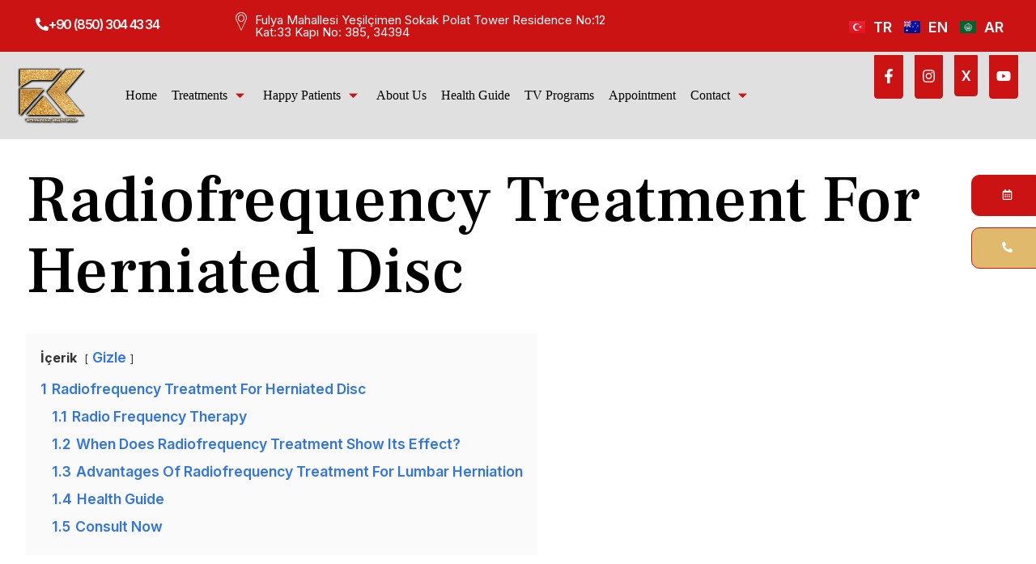

--- FILE ---
content_type: text/html; charset=UTF-8
request_url: https://fatihkirar.com/en/bel-fitiginda-radyofrekans-tedavisi-en/
body_size: 39585
content:
<!DOCTYPE html>
<html lang="en-AU" prefix="og: https://ogp.me/ns#">
<head><meta charset="UTF-8" /><script>if(navigator.userAgent.match(/MSIE|Internet Explorer/i)||navigator.userAgent.match(/Trident\/7\..*?rv:11/i)){var href=document.location.href;if(!href.match(/[?&]nowprocket/)){if(href.indexOf("?")==-1){if(href.indexOf("#")==-1){document.location.href=href+"?nowprocket=1"}else{document.location.href=href.replace("#","?nowprocket=1#")}}else{if(href.indexOf("#")==-1){document.location.href=href+"&nowprocket=1"}else{document.location.href=href.replace("#","&nowprocket=1#")}}}}</script><script>(()=>{class RocketLazyLoadScripts{constructor(){this.v="1.2.6",this.triggerEvents=["keydown","mousedown","mousemove","touchmove","touchstart","touchend","wheel"],this.userEventHandler=this.t.bind(this),this.touchStartHandler=this.i.bind(this),this.touchMoveHandler=this.o.bind(this),this.touchEndHandler=this.h.bind(this),this.clickHandler=this.u.bind(this),this.interceptedClicks=[],this.interceptedClickListeners=[],this.l(this),window.addEventListener("pageshow",(t=>{this.persisted=t.persisted,this.everythingLoaded&&this.m()})),this.CSPIssue=sessionStorage.getItem("rocketCSPIssue"),document.addEventListener("securitypolicyviolation",(t=>{this.CSPIssue||"script-src-elem"!==t.violatedDirective||"data"!==t.blockedURI||(this.CSPIssue=!0,sessionStorage.setItem("rocketCSPIssue",!0))})),document.addEventListener("DOMContentLoaded",(()=>{this.k()})),this.delayedScripts={normal:[],async:[],defer:[]},this.trash=[],this.allJQueries=[]}p(t){document.hidden?t.t():(this.triggerEvents.forEach((e=>window.addEventListener(e,t.userEventHandler,{passive:!0}))),window.addEventListener("touchstart",t.touchStartHandler,{passive:!0}),window.addEventListener("mousedown",t.touchStartHandler),document.addEventListener("visibilitychange",t.userEventHandler))}_(){this.triggerEvents.forEach((t=>window.removeEventListener(t,this.userEventHandler,{passive:!0}))),document.removeEventListener("visibilitychange",this.userEventHandler)}i(t){"HTML"!==t.target.tagName&&(window.addEventListener("touchend",this.touchEndHandler),window.addEventListener("mouseup",this.touchEndHandler),window.addEventListener("touchmove",this.touchMoveHandler,{passive:!0}),window.addEventListener("mousemove",this.touchMoveHandler),t.target.addEventListener("click",this.clickHandler),this.L(t.target,!0),this.S(t.target,"onclick","rocket-onclick"),this.C())}o(t){window.removeEventListener("touchend",this.touchEndHandler),window.removeEventListener("mouseup",this.touchEndHandler),window.removeEventListener("touchmove",this.touchMoveHandler,{passive:!0}),window.removeEventListener("mousemove",this.touchMoveHandler),t.target.removeEventListener("click",this.clickHandler),this.L(t.target,!1),this.S(t.target,"rocket-onclick","onclick"),this.M()}h(){window.removeEventListener("touchend",this.touchEndHandler),window.removeEventListener("mouseup",this.touchEndHandler),window.removeEventListener("touchmove",this.touchMoveHandler,{passive:!0}),window.removeEventListener("mousemove",this.touchMoveHandler)}u(t){t.target.removeEventListener("click",this.clickHandler),this.L(t.target,!1),this.S(t.target,"rocket-onclick","onclick"),this.interceptedClicks.push(t),t.preventDefault(),t.stopPropagation(),t.stopImmediatePropagation(),this.M()}O(){window.removeEventListener("touchstart",this.touchStartHandler,{passive:!0}),window.removeEventListener("mousedown",this.touchStartHandler),this.interceptedClicks.forEach((t=>{t.target.dispatchEvent(new MouseEvent("click",{view:t.view,bubbles:!0,cancelable:!0}))}))}l(t){EventTarget.prototype.addEventListenerWPRocketBase=EventTarget.prototype.addEventListener,EventTarget.prototype.addEventListener=function(e,i,o){"click"!==e||t.windowLoaded||i===t.clickHandler||t.interceptedClickListeners.push({target:this,func:i,options:o}),(this||window).addEventListenerWPRocketBase(e,i,o)}}L(t,e){this.interceptedClickListeners.forEach((i=>{i.target===t&&(e?t.removeEventListener("click",i.func,i.options):t.addEventListener("click",i.func,i.options))})),t.parentNode!==document.documentElement&&this.L(t.parentNode,e)}D(){return new Promise((t=>{this.P?this.M=t:t()}))}C(){this.P=!0}M(){this.P=!1}S(t,e,i){t.hasAttribute&&t.hasAttribute(e)&&(event.target.setAttribute(i,event.target.getAttribute(e)),event.target.removeAttribute(e))}t(){this._(this),"loading"===document.readyState?document.addEventListener("DOMContentLoaded",this.R.bind(this)):this.R()}k(){let t=[];document.querySelectorAll("script[type=rocketlazyloadscript][data-rocket-src]").forEach((e=>{let i=e.getAttribute("data-rocket-src");if(i&&!i.startsWith("data:")){0===i.indexOf("//")&&(i=location.protocol+i);try{const o=new URL(i).origin;o!==location.origin&&t.push({src:o,crossOrigin:e.crossOrigin||"module"===e.getAttribute("data-rocket-type")})}catch(t){}}})),t=[...new Map(t.map((t=>[JSON.stringify(t),t]))).values()],this.T(t,"preconnect")}async R(){this.lastBreath=Date.now(),this.j(this),this.F(this),this.I(),this.W(),this.q(),await this.A(this.delayedScripts.normal),await this.A(this.delayedScripts.defer),await this.A(this.delayedScripts.async);try{await this.U(),await this.H(this),await this.J()}catch(t){console.error(t)}window.dispatchEvent(new Event("rocket-allScriptsLoaded")),this.everythingLoaded=!0,this.D().then((()=>{this.O()})),this.N()}W(){document.querySelectorAll("script[type=rocketlazyloadscript]").forEach((t=>{t.hasAttribute("data-rocket-src")?t.hasAttribute("async")&&!1!==t.async?this.delayedScripts.async.push(t):t.hasAttribute("defer")&&!1!==t.defer||"module"===t.getAttribute("data-rocket-type")?this.delayedScripts.defer.push(t):this.delayedScripts.normal.push(t):this.delayedScripts.normal.push(t)}))}async B(t){if(await this.G(),!0!==t.noModule||!("noModule"in HTMLScriptElement.prototype))return new Promise((e=>{let i;function o(){(i||t).setAttribute("data-rocket-status","executed"),e()}try{if(navigator.userAgent.indexOf("Firefox/")>0||""===navigator.vendor||this.CSPIssue)i=document.createElement("script"),[...t.attributes].forEach((t=>{let e=t.nodeName;"type"!==e&&("data-rocket-type"===e&&(e="type"),"data-rocket-src"===e&&(e="src"),i.setAttribute(e,t.nodeValue))})),t.text&&(i.text=t.text),i.hasAttribute("src")?(i.addEventListener("load",o),i.addEventListener("error",(function(){i.setAttribute("data-rocket-status","failed-network"),e()})),setTimeout((()=>{i.isConnected||e()}),1)):(i.text=t.text,o()),t.parentNode.replaceChild(i,t);else{const i=t.getAttribute("data-rocket-type"),s=t.getAttribute("data-rocket-src");i?(t.type=i,t.removeAttribute("data-rocket-type")):t.removeAttribute("type"),t.addEventListener("load",o),t.addEventListener("error",(i=>{this.CSPIssue&&i.target.src.startsWith("data:")?(console.log("WPRocket: data-uri blocked by CSP -> fallback"),t.removeAttribute("src"),this.B(t).then(e)):(t.setAttribute("data-rocket-status","failed-network"),e())})),s?(t.removeAttribute("data-rocket-src"),t.src=s):t.src="data:text/javascript;base64,"+window.btoa(unescape(encodeURIComponent(t.text)))}}catch(i){t.setAttribute("data-rocket-status","failed-transform"),e()}}));t.setAttribute("data-rocket-status","skipped")}async A(t){const e=t.shift();return e&&e.isConnected?(await this.B(e),this.A(t)):Promise.resolve()}q(){this.T([...this.delayedScripts.normal,...this.delayedScripts.defer,...this.delayedScripts.async],"preload")}T(t,e){var i=document.createDocumentFragment();t.forEach((t=>{const o=t.getAttribute&&t.getAttribute("data-rocket-src")||t.src;if(o&&!o.startsWith("data:")){const s=document.createElement("link");s.href=o,s.rel=e,"preconnect"!==e&&(s.as="script"),t.getAttribute&&"module"===t.getAttribute("data-rocket-type")&&(s.crossOrigin=!0),t.crossOrigin&&(s.crossOrigin=t.crossOrigin),t.integrity&&(s.integrity=t.integrity),i.appendChild(s),this.trash.push(s)}})),document.head.appendChild(i)}j(t){let e={};function i(i,o){return e[o].eventsToRewrite.indexOf(i)>=0&&!t.everythingLoaded?"rocket-"+i:i}function o(t,o){!function(t){e[t]||(e[t]={originalFunctions:{add:t.addEventListener,remove:t.removeEventListener},eventsToRewrite:[]},t.addEventListener=function(){arguments[0]=i(arguments[0],t),e[t].originalFunctions.add.apply(t,arguments)},t.removeEventListener=function(){arguments[0]=i(arguments[0],t),e[t].originalFunctions.remove.apply(t,arguments)})}(t),e[t].eventsToRewrite.push(o)}function s(e,i){let o=e[i];e[i]=null,Object.defineProperty(e,i,{get:()=>o||function(){},set(s){t.everythingLoaded?o=s:e["rocket"+i]=o=s}})}o(document,"DOMContentLoaded"),o(window,"DOMContentLoaded"),o(window,"load"),o(window,"pageshow"),o(document,"readystatechange"),s(document,"onreadystatechange"),s(window,"onload"),s(window,"onpageshow");try{Object.defineProperty(document,"readyState",{get:()=>t.rocketReadyState,set(e){t.rocketReadyState=e},configurable:!0}),document.readyState="loading"}catch(t){console.log("WPRocket DJE readyState conflict, bypassing")}}F(t){let e;function i(e){return t.everythingLoaded?e:e.split(" ").map((t=>"load"===t||0===t.indexOf("load.")?"rocket-jquery-load":t)).join(" ")}function o(o){function s(t){const e=o.fn[t];o.fn[t]=o.fn.init.prototype[t]=function(){return this[0]===window&&("string"==typeof arguments[0]||arguments[0]instanceof String?arguments[0]=i(arguments[0]):"object"==typeof arguments[0]&&Object.keys(arguments[0]).forEach((t=>{const e=arguments[0][t];delete arguments[0][t],arguments[0][i(t)]=e}))),e.apply(this,arguments),this}}o&&o.fn&&!t.allJQueries.includes(o)&&(o.fn.ready=o.fn.init.prototype.ready=function(e){return t.domReadyFired?e.bind(document)(o):document.addEventListener("rocket-DOMContentLoaded",(()=>e.bind(document)(o))),o([])},s("on"),s("one"),t.allJQueries.push(o)),e=o}o(window.jQuery),Object.defineProperty(window,"jQuery",{get:()=>e,set(t){o(t)}})}async H(t){const e=document.querySelector("script[data-webpack]");e&&(await async function(){return new Promise((t=>{e.addEventListener("load",t),e.addEventListener("error",t)}))}(),await t.K(),await t.H(t))}async U(){this.domReadyFired=!0;try{document.readyState="interactive"}catch(t){}await this.G(),document.dispatchEvent(new Event("rocket-readystatechange")),await this.G(),document.rocketonreadystatechange&&document.rocketonreadystatechange(),await this.G(),document.dispatchEvent(new Event("rocket-DOMContentLoaded")),await this.G(),window.dispatchEvent(new Event("rocket-DOMContentLoaded"))}async J(){try{document.readyState="complete"}catch(t){}await this.G(),document.dispatchEvent(new Event("rocket-readystatechange")),await this.G(),document.rocketonreadystatechange&&document.rocketonreadystatechange(),await this.G(),window.dispatchEvent(new Event("rocket-load")),await this.G(),window.rocketonload&&window.rocketonload(),await this.G(),this.allJQueries.forEach((t=>t(window).trigger("rocket-jquery-load"))),await this.G();const t=new Event("rocket-pageshow");t.persisted=this.persisted,window.dispatchEvent(t),await this.G(),window.rocketonpageshow&&window.rocketonpageshow({persisted:this.persisted}),this.windowLoaded=!0}m(){document.onreadystatechange&&document.onreadystatechange(),window.onload&&window.onload(),window.onpageshow&&window.onpageshow({persisted:this.persisted})}I(){const t=new Map;document.write=document.writeln=function(e){const i=document.currentScript;i||console.error("WPRocket unable to document.write this: "+e);const o=document.createRange(),s=i.parentElement;let n=t.get(i);void 0===n&&(n=i.nextSibling,t.set(i,n));const c=document.createDocumentFragment();o.setStart(c,0),c.appendChild(o.createContextualFragment(e)),s.insertBefore(c,n)}}async G(){Date.now()-this.lastBreath>45&&(await this.K(),this.lastBreath=Date.now())}async K(){return document.hidden?new Promise((t=>setTimeout(t))):new Promise((t=>requestAnimationFrame(t)))}N(){this.trash.forEach((t=>t.remove()))}static run(){const t=new RocketLazyLoadScripts;t.p(t)}}RocketLazyLoadScripts.run()})();</script>
	
	<meta name="viewport" content="width=device-width, initial-scale=1" />
	<link rel="profile" href="http://gmpg.org/xfn/11" />
	<link rel="pingback" href="https://fatihkirar.com/xmlrpc.php" />
		<style>img:is([sizes="auto" i], [sizes^="auto," i]) { contain-intrinsic-size: 3000px 1500px }</style>
	<link rel="alternate" href="https://fatihkirar.com/bel-fitiginda-radyofrekans-tedavisi/" hreflang="tr" />
<link rel="alternate" href="https://fatihkirar.com/en/bel-fitiginda-radyofrekans-tedavisi-en/" hreflang="en" />
<link rel="alternate" href="https://fatihkirar.com/ar/ble-fitiginda-radyofrekans-tedavisi-ar/" hreflang="ar" />

<!-- Search Engine Optimisation by Rank Math PRO - https://rankmath.com/ -->
<title>Bel Fıtığında Radyofrekans Tedavisi - En - Op. Dr. Fatih Kırar</title><link rel="preload" data-rocket-preload as="style" href="https://fonts.googleapis.com/css?family=Frank%20Ruhl%20Libre%3A100%2C100italic%2C200%2C200italic%2C300%2C300italic%2C400%2C400italic%2C500%2C500italic%2C600%2C600italic%2C700%2C700italic%2C800%2C800italic%2C900%2C900italic%7CInter%3A100%2C100italic%2C200%2C200italic%2C300%2C300italic%2C400%2C400italic%2C500%2C500italic%2C600%2C600italic%2C700%2C700italic%2C800%2C800italic%2C900%2C900italic%7CInter%20Tight%3A100%2C100italic%2C200%2C200italic%2C300%2C300italic%2C400%2C400italic%2C500%2C500italic%2C600%2C600italic%2C700%2C700italic%2C800%2C800italic%2C900%2C900italic%7CRoboto%3A100%2C100italic%2C200%2C200italic%2C300%2C300italic%2C400%2C400italic%2C500%2C500italic%2C600%2C600italic%2C700%2C700italic%2C800%2C800italic%2C900%2C900italic&#038;display=swap" /><link rel="stylesheet" href="https://fonts.googleapis.com/css?family=Frank%20Ruhl%20Libre%3A100%2C100italic%2C200%2C200italic%2C300%2C300italic%2C400%2C400italic%2C500%2C500italic%2C600%2C600italic%2C700%2C700italic%2C800%2C800italic%2C900%2C900italic%7CInter%3A100%2C100italic%2C200%2C200italic%2C300%2C300italic%2C400%2C400italic%2C500%2C500italic%2C600%2C600italic%2C700%2C700italic%2C800%2C800italic%2C900%2C900italic%7CInter%20Tight%3A100%2C100italic%2C200%2C200italic%2C300%2C300italic%2C400%2C400italic%2C500%2C500italic%2C600%2C600italic%2C700%2C700italic%2C800%2C800italic%2C900%2C900italic%7CRoboto%3A100%2C100italic%2C200%2C200italic%2C300%2C300italic%2C400%2C400italic%2C500%2C500italic%2C600%2C600italic%2C700%2C700italic%2C800%2C800italic%2C900%2C900italic&#038;display=swap" media="print" onload="this.media='all'" /><noscript><link rel="stylesheet" href="https://fonts.googleapis.com/css?family=Frank%20Ruhl%20Libre%3A100%2C100italic%2C200%2C200italic%2C300%2C300italic%2C400%2C400italic%2C500%2C500italic%2C600%2C600italic%2C700%2C700italic%2C800%2C800italic%2C900%2C900italic%7CInter%3A100%2C100italic%2C200%2C200italic%2C300%2C300italic%2C400%2C400italic%2C500%2C500italic%2C600%2C600italic%2C700%2C700italic%2C800%2C800italic%2C900%2C900italic%7CInter%20Tight%3A100%2C100italic%2C200%2C200italic%2C300%2C300italic%2C400%2C400italic%2C500%2C500italic%2C600%2C600italic%2C700%2C700italic%2C800%2C800italic%2C900%2C900italic%7CRoboto%3A100%2C100italic%2C200%2C200italic%2C300%2C300italic%2C400%2C400italic%2C500%2C500italic%2C600%2C600italic%2C700%2C700italic%2C800%2C800italic%2C900%2C900italic&#038;display=swap" /></noscript>
<meta name="description" content="The radiofrequency treatment, commonly known as nerve irritation therapy, is a method with minimal side effects. It does not involve surgery since it does not"/>
<meta name="robots" content="index, follow, max-snippet:-1, max-video-preview:-1, max-image-preview:large"/>
<link rel="canonical" href="https://fatihkirar.com/en/bel-fitiginda-radyofrekans-tedavisi-en/" />
<meta property="og:locale" content="en_US" />
<meta property="og:type" content="article" />
<meta property="og:title" content="Bel Fıtığında Radyofrekans Tedavisi - En - Op. Dr. Fatih Kırar" />
<meta property="og:description" content="The radiofrequency treatment, commonly known as nerve irritation therapy, is a method with minimal side effects. It does not involve surgery since it does not" />
<meta property="og:url" content="https://fatihkirar.com/en/bel-fitiginda-radyofrekans-tedavisi-en/" />
<meta property="og:site_name" content="Op. Dr. Fatih Kırar" />
<meta property="article:section" content="Uncategorized" />
<meta property="og:updated_time" content="2024-02-04T19:51:17+00:00" />
<meta property="og:image" content="https://fatihkirar.com/wp-content/uploads/2023/12/about-us_photo-1024x621.jpg" />
<meta property="og:image:secure_url" content="https://fatihkirar.com/wp-content/uploads/2023/12/about-us_photo-1024x621.jpg" />
<meta property="og:image:width" content="800" />
<meta property="og:image:height" content="485" />
<meta property="og:image:alt" content="Bel Fıtığında Radyofrekans Tedavisi &#8211; En" />
<meta property="og:image:type" content="image/jpeg" />
<meta property="article:published_time" content="2024-02-04T19:46:39+00:00" />
<meta property="article:modified_time" content="2024-02-04T19:51:17+00:00" />
<meta name="twitter:card" content="summary_large_image" />
<meta name="twitter:title" content="Bel Fıtığında Radyofrekans Tedavisi - En - Op. Dr. Fatih Kırar" />
<meta name="twitter:description" content="The radiofrequency treatment, commonly known as nerve irritation therapy, is a method with minimal side effects. It does not involve surgery since it does not" />
<meta name="twitter:image" content="https://fatihkirar.com/wp-content/uploads/2023/12/about-us_photo-1024x621.jpg" />
<meta name="twitter:label1" content="Written by" />
<meta name="twitter:data1" content="fatihkiraradmin" />
<meta name="twitter:label2" content="Time to read" />
<meta name="twitter:data2" content="2 minutes" />
<script type="application/ld+json" class="rank-math-schema-pro">{"@context":"https://schema.org","@graph":[{"@type":["Person","Organization"],"@id":"https://fatihkirar.com/#person","name":"Op. Dr. Fatih K\u0131rar","logo":{"@type":"ImageObject","@id":"https://fatihkirar.com/#logo","url":"https://fatihkirar.com/wp-content/uploads/2023/12/fatih-kirar-logo-beyaz-min-150x150.png","contentUrl":"https://fatihkirar.com/wp-content/uploads/2023/12/fatih-kirar-logo-beyaz-min-150x150.png","caption":"Op. Dr. Fatih K\u0131rar","inLanguage":"en-AU"},"image":{"@type":"ImageObject","@id":"https://fatihkirar.com/#logo","url":"https://fatihkirar.com/wp-content/uploads/2023/12/fatih-kirar-logo-beyaz-min-150x150.png","contentUrl":"https://fatihkirar.com/wp-content/uploads/2023/12/fatih-kirar-logo-beyaz-min-150x150.png","caption":"Op. Dr. Fatih K\u0131rar","inLanguage":"en-AU"}},{"@type":"WebSite","@id":"https://fatihkirar.com/#website","url":"https://fatihkirar.com","name":"Op. Dr. Fatih K\u0131rar","publisher":{"@id":"https://fatihkirar.com/#person"},"inLanguage":"en-AU"},{"@type":"ImageObject","@id":"https://fatihkirar.com/wp-content/uploads/2023/12/about-us_photo-scaled.jpg","url":"https://fatihkirar.com/wp-content/uploads/2023/12/about-us_photo-scaled.jpg","width":"200","height":"200","inLanguage":"en-AU"},{"@type":"WebPage","@id":"https://fatihkirar.com/en/bel-fitiginda-radyofrekans-tedavisi-en/#webpage","url":"https://fatihkirar.com/en/bel-fitiginda-radyofrekans-tedavisi-en/","name":"Bel F\u0131t\u0131\u011f\u0131nda Radyofrekans Tedavisi - En - Op. Dr. Fatih K\u0131rar","datePublished":"2024-02-04T19:46:39+00:00","dateModified":"2024-02-04T19:51:17+00:00","isPartOf":{"@id":"https://fatihkirar.com/#website"},"primaryImageOfPage":{"@id":"https://fatihkirar.com/wp-content/uploads/2023/12/about-us_photo-scaled.jpg"},"inLanguage":"en-AU"},{"@type":"Person","@id":"https://fatihkirar.com/en/author/fatihkiraradmin/","name":"fatihkiraradmin","url":"https://fatihkirar.com/en/author/fatihkiraradmin/","image":{"@type":"ImageObject","@id":"https://secure.gravatar.com/avatar/c7f353aea08f6866aaac1407f7fcf18d?s=96&amp;d=mm&amp;r=g","url":"https://secure.gravatar.com/avatar/c7f353aea08f6866aaac1407f7fcf18d?s=96&amp;d=mm&amp;r=g","caption":"fatihkiraradmin","inLanguage":"en-AU"},"sameAs":["https://fatihkirar.com"]},{"@type":"BlogPosting","headline":"Bel F\u0131t\u0131\u011f\u0131nda Radyofrekans Tedavisi - En - Op. Dr. Fatih K\u0131rar","datePublished":"2024-02-04T19:46:39+00:00","dateModified":"2024-02-04T19:51:17+00:00","articleSection":"Uncategorized","author":{"@id":"https://fatihkirar.com/en/author/fatihkiraradmin/","name":"fatihkiraradmin"},"publisher":{"@id":"https://fatihkirar.com/#person"},"description":"The radiofrequency treatment, commonly known as nerve irritation therapy, is a method with minimal side effects. It does not involve surgery since it does not","name":"Bel F\u0131t\u0131\u011f\u0131nda Radyofrekans Tedavisi - En - Op. Dr. Fatih K\u0131rar","@id":"https://fatihkirar.com/en/bel-fitiginda-radyofrekans-tedavisi-en/#richSnippet","isPartOf":{"@id":"https://fatihkirar.com/en/bel-fitiginda-radyofrekans-tedavisi-en/#webpage"},"image":{"@id":"https://fatihkirar.com/wp-content/uploads/2023/12/about-us_photo-scaled.jpg"},"inLanguage":"en-AU","mainEntityOfPage":{"@id":"https://fatihkirar.com/en/bel-fitiginda-radyofrekans-tedavisi-en/#webpage"}}]}</script>
<!-- /Rank Math WordPress SEO plugin -->

<link rel='dns-prefetch' href='//www.googletagmanager.com' />
<link href='https://fonts.gstatic.com' crossorigin rel='preconnect' />
<link rel="alternate" type="application/rss+xml" title="Op. Dr. Fatih Kırar &raquo; Feed" href="https://fatihkirar.com/en/feed/" />
<link rel="alternate" type="application/rss+xml" title="Op. Dr. Fatih Kırar &raquo; Comments Feed" href="https://fatihkirar.com/en/comments/feed/" />
<link rel="alternate" type="application/rss+xml" title="Op. Dr. Fatih Kırar &raquo; Bel Fıtığında Radyofrekans Tedavisi &#8211; En Comments Feed" href="https://fatihkirar.com/en/bel-fitiginda-radyofrekans-tedavisi-en/feed/" />
<link data-minify="1" rel='stylesheet' id='ht_ctc_main_css-css' href='https://fatihkirar.com/wp-content/cache/min/1/wp-content/plugins/click-to-chat-for-whatsapp/new/inc/assets/css/main.css?ver=1745822550' media='all' />
<link data-minify="1" rel='stylesheet' id='hfe-widgets-style-css' href='https://fatihkirar.com/wp-content/cache/min/1/wp-content/plugins/header-footer-elementor/inc/widgets-css/frontend.css?ver=1745822550' media='all' />
<style id='wp-emoji-styles-inline-css'>

	img.wp-smiley, img.emoji {
		display: inline !important;
		border: none !important;
		box-shadow: none !important;
		height: 1em !important;
		width: 1em !important;
		margin: 0 0.07em !important;
		vertical-align: -0.1em !important;
		background: none !important;
		padding: 0 !important;
	}
</style>
<style id='global-styles-inline-css'>
:root{--wp--preset--aspect-ratio--square: 1;--wp--preset--aspect-ratio--4-3: 4/3;--wp--preset--aspect-ratio--3-4: 3/4;--wp--preset--aspect-ratio--3-2: 3/2;--wp--preset--aspect-ratio--2-3: 2/3;--wp--preset--aspect-ratio--16-9: 16/9;--wp--preset--aspect-ratio--9-16: 9/16;--wp--preset--color--black: #000000;--wp--preset--color--cyan-bluish-gray: #abb8c3;--wp--preset--color--white: #ffffff;--wp--preset--color--pale-pink: #f78da7;--wp--preset--color--vivid-red: #cf2e2e;--wp--preset--color--luminous-vivid-orange: #ff6900;--wp--preset--color--luminous-vivid-amber: #fcb900;--wp--preset--color--light-green-cyan: #7bdcb5;--wp--preset--color--vivid-green-cyan: #00d084;--wp--preset--color--pale-cyan-blue: #8ed1fc;--wp--preset--color--vivid-cyan-blue: #0693e3;--wp--preset--color--vivid-purple: #9b51e0;--wp--preset--gradient--vivid-cyan-blue-to-vivid-purple: linear-gradient(135deg,rgba(6,147,227,1) 0%,rgb(155,81,224) 100%);--wp--preset--gradient--light-green-cyan-to-vivid-green-cyan: linear-gradient(135deg,rgb(122,220,180) 0%,rgb(0,208,130) 100%);--wp--preset--gradient--luminous-vivid-amber-to-luminous-vivid-orange: linear-gradient(135deg,rgba(252,185,0,1) 0%,rgba(255,105,0,1) 100%);--wp--preset--gradient--luminous-vivid-orange-to-vivid-red: linear-gradient(135deg,rgba(255,105,0,1) 0%,rgb(207,46,46) 100%);--wp--preset--gradient--very-light-gray-to-cyan-bluish-gray: linear-gradient(135deg,rgb(238,238,238) 0%,rgb(169,184,195) 100%);--wp--preset--gradient--cool-to-warm-spectrum: linear-gradient(135deg,rgb(74,234,220) 0%,rgb(151,120,209) 20%,rgb(207,42,186) 40%,rgb(238,44,130) 60%,rgb(251,105,98) 80%,rgb(254,248,76) 100%);--wp--preset--gradient--blush-light-purple: linear-gradient(135deg,rgb(255,206,236) 0%,rgb(152,150,240) 100%);--wp--preset--gradient--blush-bordeaux: linear-gradient(135deg,rgb(254,205,165) 0%,rgb(254,45,45) 50%,rgb(107,0,62) 100%);--wp--preset--gradient--luminous-dusk: linear-gradient(135deg,rgb(255,203,112) 0%,rgb(199,81,192) 50%,rgb(65,88,208) 100%);--wp--preset--gradient--pale-ocean: linear-gradient(135deg,rgb(255,245,203) 0%,rgb(182,227,212) 50%,rgb(51,167,181) 100%);--wp--preset--gradient--electric-grass: linear-gradient(135deg,rgb(202,248,128) 0%,rgb(113,206,126) 100%);--wp--preset--gradient--midnight: linear-gradient(135deg,rgb(2,3,129) 0%,rgb(40,116,252) 100%);--wp--preset--font-size--small: 13px;--wp--preset--font-size--medium: 20px;--wp--preset--font-size--large: 36px;--wp--preset--font-size--x-large: 42px;--wp--preset--spacing--20: 0.44rem;--wp--preset--spacing--30: 0.67rem;--wp--preset--spacing--40: 1rem;--wp--preset--spacing--50: 1.5rem;--wp--preset--spacing--60: 2.25rem;--wp--preset--spacing--70: 3.38rem;--wp--preset--spacing--80: 5.06rem;--wp--preset--shadow--natural: 6px 6px 9px rgba(0, 0, 0, 0.2);--wp--preset--shadow--deep: 12px 12px 50px rgba(0, 0, 0, 0.4);--wp--preset--shadow--sharp: 6px 6px 0px rgba(0, 0, 0, 0.2);--wp--preset--shadow--outlined: 6px 6px 0px -3px rgba(255, 255, 255, 1), 6px 6px rgba(0, 0, 0, 1);--wp--preset--shadow--crisp: 6px 6px 0px rgba(0, 0, 0, 1);}:root { --wp--style--global--content-size: 800px;--wp--style--global--wide-size: 1200px; }:where(body) { margin: 0; }.wp-site-blocks > .alignleft { float: left; margin-right: 2em; }.wp-site-blocks > .alignright { float: right; margin-left: 2em; }.wp-site-blocks > .aligncenter { justify-content: center; margin-left: auto; margin-right: auto; }:where(.wp-site-blocks) > * { margin-block-start: 24px; margin-block-end: 0; }:where(.wp-site-blocks) > :first-child { margin-block-start: 0; }:where(.wp-site-blocks) > :last-child { margin-block-end: 0; }:root { --wp--style--block-gap: 24px; }:root :where(.is-layout-flow) > :first-child{margin-block-start: 0;}:root :where(.is-layout-flow) > :last-child{margin-block-end: 0;}:root :where(.is-layout-flow) > *{margin-block-start: 24px;margin-block-end: 0;}:root :where(.is-layout-constrained) > :first-child{margin-block-start: 0;}:root :where(.is-layout-constrained) > :last-child{margin-block-end: 0;}:root :where(.is-layout-constrained) > *{margin-block-start: 24px;margin-block-end: 0;}:root :where(.is-layout-flex){gap: 24px;}:root :where(.is-layout-grid){gap: 24px;}.is-layout-flow > .alignleft{float: left;margin-inline-start: 0;margin-inline-end: 2em;}.is-layout-flow > .alignright{float: right;margin-inline-start: 2em;margin-inline-end: 0;}.is-layout-flow > .aligncenter{margin-left: auto !important;margin-right: auto !important;}.is-layout-constrained > .alignleft{float: left;margin-inline-start: 0;margin-inline-end: 2em;}.is-layout-constrained > .alignright{float: right;margin-inline-start: 2em;margin-inline-end: 0;}.is-layout-constrained > .aligncenter{margin-left: auto !important;margin-right: auto !important;}.is-layout-constrained > :where(:not(.alignleft):not(.alignright):not(.alignfull)){max-width: var(--wp--style--global--content-size);margin-left: auto !important;margin-right: auto !important;}.is-layout-constrained > .alignwide{max-width: var(--wp--style--global--wide-size);}body .is-layout-flex{display: flex;}.is-layout-flex{flex-wrap: wrap;align-items: center;}.is-layout-flex > :is(*, div){margin: 0;}body .is-layout-grid{display: grid;}.is-layout-grid > :is(*, div){margin: 0;}body{padding-top: 0px;padding-right: 0px;padding-bottom: 0px;padding-left: 0px;}a:where(:not(.wp-element-button)){text-decoration: underline;}:root :where(.wp-element-button, .wp-block-button__link){background-color: #32373c;border-width: 0;color: #fff;font-family: inherit;font-size: inherit;line-height: inherit;padding: calc(0.667em + 2px) calc(1.333em + 2px);text-decoration: none;}.has-black-color{color: var(--wp--preset--color--black) !important;}.has-cyan-bluish-gray-color{color: var(--wp--preset--color--cyan-bluish-gray) !important;}.has-white-color{color: var(--wp--preset--color--white) !important;}.has-pale-pink-color{color: var(--wp--preset--color--pale-pink) !important;}.has-vivid-red-color{color: var(--wp--preset--color--vivid-red) !important;}.has-luminous-vivid-orange-color{color: var(--wp--preset--color--luminous-vivid-orange) !important;}.has-luminous-vivid-amber-color{color: var(--wp--preset--color--luminous-vivid-amber) !important;}.has-light-green-cyan-color{color: var(--wp--preset--color--light-green-cyan) !important;}.has-vivid-green-cyan-color{color: var(--wp--preset--color--vivid-green-cyan) !important;}.has-pale-cyan-blue-color{color: var(--wp--preset--color--pale-cyan-blue) !important;}.has-vivid-cyan-blue-color{color: var(--wp--preset--color--vivid-cyan-blue) !important;}.has-vivid-purple-color{color: var(--wp--preset--color--vivid-purple) !important;}.has-black-background-color{background-color: var(--wp--preset--color--black) !important;}.has-cyan-bluish-gray-background-color{background-color: var(--wp--preset--color--cyan-bluish-gray) !important;}.has-white-background-color{background-color: var(--wp--preset--color--white) !important;}.has-pale-pink-background-color{background-color: var(--wp--preset--color--pale-pink) !important;}.has-vivid-red-background-color{background-color: var(--wp--preset--color--vivid-red) !important;}.has-luminous-vivid-orange-background-color{background-color: var(--wp--preset--color--luminous-vivid-orange) !important;}.has-luminous-vivid-amber-background-color{background-color: var(--wp--preset--color--luminous-vivid-amber) !important;}.has-light-green-cyan-background-color{background-color: var(--wp--preset--color--light-green-cyan) !important;}.has-vivid-green-cyan-background-color{background-color: var(--wp--preset--color--vivid-green-cyan) !important;}.has-pale-cyan-blue-background-color{background-color: var(--wp--preset--color--pale-cyan-blue) !important;}.has-vivid-cyan-blue-background-color{background-color: var(--wp--preset--color--vivid-cyan-blue) !important;}.has-vivid-purple-background-color{background-color: var(--wp--preset--color--vivid-purple) !important;}.has-black-border-color{border-color: var(--wp--preset--color--black) !important;}.has-cyan-bluish-gray-border-color{border-color: var(--wp--preset--color--cyan-bluish-gray) !important;}.has-white-border-color{border-color: var(--wp--preset--color--white) !important;}.has-pale-pink-border-color{border-color: var(--wp--preset--color--pale-pink) !important;}.has-vivid-red-border-color{border-color: var(--wp--preset--color--vivid-red) !important;}.has-luminous-vivid-orange-border-color{border-color: var(--wp--preset--color--luminous-vivid-orange) !important;}.has-luminous-vivid-amber-border-color{border-color: var(--wp--preset--color--luminous-vivid-amber) !important;}.has-light-green-cyan-border-color{border-color: var(--wp--preset--color--light-green-cyan) !important;}.has-vivid-green-cyan-border-color{border-color: var(--wp--preset--color--vivid-green-cyan) !important;}.has-pale-cyan-blue-border-color{border-color: var(--wp--preset--color--pale-cyan-blue) !important;}.has-vivid-cyan-blue-border-color{border-color: var(--wp--preset--color--vivid-cyan-blue) !important;}.has-vivid-purple-border-color{border-color: var(--wp--preset--color--vivid-purple) !important;}.has-vivid-cyan-blue-to-vivid-purple-gradient-background{background: var(--wp--preset--gradient--vivid-cyan-blue-to-vivid-purple) !important;}.has-light-green-cyan-to-vivid-green-cyan-gradient-background{background: var(--wp--preset--gradient--light-green-cyan-to-vivid-green-cyan) !important;}.has-luminous-vivid-amber-to-luminous-vivid-orange-gradient-background{background: var(--wp--preset--gradient--luminous-vivid-amber-to-luminous-vivid-orange) !important;}.has-luminous-vivid-orange-to-vivid-red-gradient-background{background: var(--wp--preset--gradient--luminous-vivid-orange-to-vivid-red) !important;}.has-very-light-gray-to-cyan-bluish-gray-gradient-background{background: var(--wp--preset--gradient--very-light-gray-to-cyan-bluish-gray) !important;}.has-cool-to-warm-spectrum-gradient-background{background: var(--wp--preset--gradient--cool-to-warm-spectrum) !important;}.has-blush-light-purple-gradient-background{background: var(--wp--preset--gradient--blush-light-purple) !important;}.has-blush-bordeaux-gradient-background{background: var(--wp--preset--gradient--blush-bordeaux) !important;}.has-luminous-dusk-gradient-background{background: var(--wp--preset--gradient--luminous-dusk) !important;}.has-pale-ocean-gradient-background{background: var(--wp--preset--gradient--pale-ocean) !important;}.has-electric-grass-gradient-background{background: var(--wp--preset--gradient--electric-grass) !important;}.has-midnight-gradient-background{background: var(--wp--preset--gradient--midnight) !important;}.has-small-font-size{font-size: var(--wp--preset--font-size--small) !important;}.has-medium-font-size{font-size: var(--wp--preset--font-size--medium) !important;}.has-large-font-size{font-size: var(--wp--preset--font-size--large) !important;}.has-x-large-font-size{font-size: var(--wp--preset--font-size--x-large) !important;}
:root :where(.wp-block-pullquote){font-size: 1.5em;line-height: 1.6;}
</style>
<link data-minify="1" rel='stylesheet' id='hfe-style-css' href='https://fatihkirar.com/wp-content/cache/min/1/wp-content/plugins/header-footer-elementor/assets/css/header-footer-elementor.css?ver=1745822550' media='all' />
<link rel='stylesheet' id='elementor-frontend-css' href='https://fatihkirar.com/wp-content/plugins/elementor/assets/css/frontend.min.css?ver=3.27.3' media='all' />
<link rel='stylesheet' id='elementor-post-8-css' href='https://fatihkirar.com/wp-content/uploads/elementor/css/post-8.css?ver=1745822530' media='all' />
<link rel='stylesheet' id='elementor-pro-css' href='https://fatihkirar.com/wp-content/plugins/elementor-pro/assets/css/frontend.min.css?ver=3.19.2' media='all' />
<link rel='stylesheet' id='widget-heading-css' href='https://fatihkirar.com/wp-content/plugins/elementor/assets/css/widget-heading.min.css?ver=3.27.3' media='all' />
<link rel='stylesheet' id='widget-text-editor-css' href='https://fatihkirar.com/wp-content/plugins/elementor/assets/css/widget-text-editor.min.css?ver=3.27.3' media='all' />
<link rel='stylesheet' id='widget-image-css' href='https://fatihkirar.com/wp-content/plugins/elementor/assets/css/widget-image.min.css?ver=3.27.3' media='all' />
<link rel='stylesheet' id='widget-spacer-css' href='https://fatihkirar.com/wp-content/plugins/elementor/assets/css/widget-spacer.min.css?ver=3.27.3' media='all' />
<link rel='stylesheet' id='e-animation-float-css' href='https://fatihkirar.com/wp-content/plugins/elementor/assets/lib/animations/styles/e-animation-float.min.css?ver=3.27.3' media='all' />
<link rel='stylesheet' id='elementor-post-1278-css' href='https://fatihkirar.com/wp-content/cache/background-css/fatihkirar.com/wp-content/uploads/elementor/css/post-1278.css?ver=1745823682&wpr_t=1765632151' media='all' />
<link rel='stylesheet' id='elementor-post-905-css' href='https://fatihkirar.com/wp-content/uploads/elementor/css/post-905.css?ver=1745823246' media='all' />
<link rel='stylesheet' id='elementor-post-907-css' href='https://fatihkirar.com/wp-content/uploads/elementor/css/post-907.css?ver=1745823246' media='all' />
<link data-minify="1" rel='stylesheet' id='cute-alert-css' href='https://fatihkirar.com/wp-content/cache/min/1/wp-content/plugins/metform/public/assets/lib/cute-alert/style.css?ver=1745822550' media='all' />
<link data-minify="1" rel='stylesheet' id='text-editor-style-css' href='https://fatihkirar.com/wp-content/cache/min/1/wp-content/plugins/metform/public/assets/css/text-editor.css?ver=1745822550' media='all' />
<link rel='stylesheet' id='hello-elementor-css' href='https://fatihkirar.com/wp-content/themes/hello-elementor/style.min.css?ver=3.3.0' media='all' />
<link rel='stylesheet' id='hello-elementor-theme-style-css' href='https://fatihkirar.com/wp-content/themes/hello-elementor/theme.min.css?ver=3.3.0' media='all' />
<link rel='stylesheet' id='hello-elementor-header-footer-css' href='https://fatihkirar.com/wp-content/themes/hello-elementor/header-footer.min.css?ver=3.3.0' media='all' />
<link data-minify="1" rel='stylesheet' id='hfe-elementor-icons-css' href='https://fatihkirar.com/wp-content/cache/min/1/wp-content/plugins/elementor/assets/lib/eicons/css/elementor-icons.min.css?ver=1745822551' media='all' />
<link rel='stylesheet' id='hfe-icons-list-css' href='https://fatihkirar.com/wp-content/plugins/elementor/assets/css/widget-icon-list.min.css?ver=3.24.3' media='all' />
<link rel='stylesheet' id='hfe-social-icons-css' href='https://fatihkirar.com/wp-content/plugins/elementor/assets/css/widget-social-icons.min.css?ver=3.24.0' media='all' />
<link data-minify="1" rel='stylesheet' id='hfe-social-share-icons-brands-css' href='https://fatihkirar.com/wp-content/cache/min/1/wp-content/plugins/elementor/assets/lib/font-awesome/css/brands.css?ver=1745822551' media='all' />
<link data-minify="1" rel='stylesheet' id='hfe-social-share-icons-fontawesome-css' href='https://fatihkirar.com/wp-content/cache/min/1/wp-content/plugins/elementor/assets/lib/font-awesome/css/fontawesome.css?ver=1745822551' media='all' />
<link data-minify="1" rel='stylesheet' id='hfe-nav-menu-icons-css' href='https://fatihkirar.com/wp-content/cache/min/1/wp-content/plugins/elementor/assets/lib/font-awesome/css/solid.css?ver=1745822551' media='all' />
<link rel='stylesheet' id='hfe-widget-blockquote-css' href='https://fatihkirar.com/wp-content/plugins/elementor-pro/assets/css/widget-blockquote.min.css?ver=3.25.0' media='all' />
<link rel='stylesheet' id='hfe-mega-menu-css' href='https://fatihkirar.com/wp-content/plugins/elementor-pro/assets/css/widget-mega-menu.min.css?ver=3.26.2' media='all' />
<link rel='stylesheet' id='hfe-nav-menu-widget-css' href='https://fatihkirar.com/wp-content/plugins/elementor-pro/assets/css/widget-nav-menu.min.css?ver=3.26.0' media='all' />
<link data-minify="1" rel='stylesheet' id='ekit-widget-styles-css' href='https://fatihkirar.com/wp-content/cache/background-css/fatihkirar.com/wp-content/cache/min/1/wp-content/plugins/elementskit-lite/widgets/init/assets/css/widget-styles.css?ver=1745822551&wpr_t=1765632151' media='all' />
<link data-minify="1" rel='stylesheet' id='ekit-responsive-css' href='https://fatihkirar.com/wp-content/cache/min/1/wp-content/plugins/elementskit-lite/widgets/init/assets/css/responsive.css?ver=1745822551' media='all' />

<link data-minify="1" rel='stylesheet' id='elementor-icons-ekiticons-css' href='https://fatihkirar.com/wp-content/cache/min/1/wp-content/plugins/elementskit-lite/modules/elementskit-icon-pack/assets/css/ekiticons.css?ver=1745822551' media='all' />
<link rel="preconnect" href="https://fonts.gstatic.com/" crossorigin><script type="rocketlazyloadscript" data-rocket-src="https://fatihkirar.com/wp-includes/js/jquery/jquery.min.js?ver=3.7.1" id="jquery-core-js"></script>
<script type="rocketlazyloadscript" data-rocket-src="https://fatihkirar.com/wp-includes/js/jquery/jquery-migrate.min.js?ver=3.4.1" id="jquery-migrate-js"></script>
<script type="rocketlazyloadscript" id="jquery-js-after">
!function($){"use strict";$(document).ready(function(){$(this).scrollTop()>100&&$(".hfe-scroll-to-top-wrap").removeClass("hfe-scroll-to-top-hide"),$(window).scroll(function(){$(this).scrollTop()<100?$(".hfe-scroll-to-top-wrap").fadeOut(300):$(".hfe-scroll-to-top-wrap").fadeIn(300)}),$(".hfe-scroll-to-top-wrap").on("click",function(){$("html, body").animate({scrollTop:0},300);return!1})})}(jQuery);
</script>

<!-- Google tag (gtag.js) snippet added by Site Kit -->
<!-- Google Analytics snippet added by Site Kit -->
<script type="rocketlazyloadscript" data-rocket-src="https://www.googletagmanager.com/gtag/js?id=GT-MKRVTGMT" id="google_gtagjs-js" async></script>
<script type="rocketlazyloadscript" id="google_gtagjs-js-after">
window.dataLayer = window.dataLayer || [];function gtag(){dataLayer.push(arguments);}
gtag("set","linker",{"domains":["fatihkirar.com"]});
gtag("js", new Date());
gtag("set", "developer_id.dZTNiMT", true);
gtag("config", "GT-MKRVTGMT");
 window._googlesitekit = window._googlesitekit || {}; window._googlesitekit.throttledEvents = []; window._googlesitekit.gtagEvent = (name, data) => { var key = JSON.stringify( { name, data } ); if ( !! window._googlesitekit.throttledEvents[ key ] ) { return; } window._googlesitekit.throttledEvents[ key ] = true; setTimeout( () => { delete window._googlesitekit.throttledEvents[ key ]; }, 5 ); gtag( "event", name, { ...data, event_source: "site-kit" } ); };
</script>
<link rel="https://api.w.org/" href="https://fatihkirar.com/wp-json/" /><link rel="alternate" title="JSON" type="application/json" href="https://fatihkirar.com/wp-json/wp/v2/posts/1278" /><link rel="EditURI" type="application/rsd+xml" title="RSD" href="https://fatihkirar.com/xmlrpc.php?rsd" />
<meta name="generator" content="WordPress 6.7.4" />
<link rel='shortlink' href='https://fatihkirar.com/?p=1278' />
<link rel="alternate" title="oEmbed (JSON)" type="application/json+oembed" href="https://fatihkirar.com/wp-json/oembed/1.0/embed?url=https%3A%2F%2Ffatihkirar.com%2Fen%2Fbel-fitiginda-radyofrekans-tedavisi-en%2F" />
<link rel="alternate" title="oEmbed (XML)" type="text/xml+oembed" href="https://fatihkirar.com/wp-json/oembed/1.0/embed?url=https%3A%2F%2Ffatihkirar.com%2Fen%2Fbel-fitiginda-radyofrekans-tedavisi-en%2F&#038;format=xml" />
<meta name="generator" content="Site Kit by Google 1.166.0" /><meta name="generator" content="Elementor 3.27.3; features: e_font_icon_svg, additional_custom_breakpoints; settings: css_print_method-external, google_font-enabled, font_display-swap">
			<style>
				.e-con.e-parent:nth-of-type(n+4):not(.e-lazyloaded):not(.e-no-lazyload),
				.e-con.e-parent:nth-of-type(n+4):not(.e-lazyloaded):not(.e-no-lazyload) * {
					background-image: none !important;
				}
				@media screen and (max-height: 1024px) {
					.e-con.e-parent:nth-of-type(n+3):not(.e-lazyloaded):not(.e-no-lazyload),
					.e-con.e-parent:nth-of-type(n+3):not(.e-lazyloaded):not(.e-no-lazyload) * {
						background-image: none !important;
					}
				}
				@media screen and (max-height: 640px) {
					.e-con.e-parent:nth-of-type(n+2):not(.e-lazyloaded):not(.e-no-lazyload),
					.e-con.e-parent:nth-of-type(n+2):not(.e-lazyloaded):not(.e-no-lazyload) * {
						background-image: none !important;
					}
				}
			</style>
			<link rel="icon" href="https://fatihkirar.com/wp-content/uploads/2023/12/fatih-kirar-logo-beyaz-min-150x150.png" sizes="32x32" />
<link rel="icon" href="https://fatihkirar.com/wp-content/uploads/2023/12/fatih-kirar-logo-beyaz-min.png" sizes="192x192" />
<link rel="apple-touch-icon" href="https://fatihkirar.com/wp-content/uploads/2023/12/fatih-kirar-logo-beyaz-min.png" />
<meta name="msapplication-TileImage" content="https://fatihkirar.com/wp-content/uploads/2023/12/fatih-kirar-logo-beyaz-min.png" />
		<style id="wp-custom-css">
			.elementor-65 .elementor-element.elementor-element-50d8f717 .elementskit-navbar-nav > li > a{
	font-weight: 300 !important;
	font-size: 16px !important;
 font-family: 'Poppins';
	margin: 0px 7px;
}		</style>
		<noscript><style id="rocket-lazyload-nojs-css">.rll-youtube-player, [data-lazy-src]{display:none !important;}</style></noscript><style id="wpr-lazyload-bg-container"></style><style id="wpr-lazyload-bg-exclusion"></style>
<noscript>
<style id="wpr-lazyload-bg-nostyle">.elementor-1278 .elementor-element.elementor-element-48046296:not(.elementor-motion-effects-element-type-background), .elementor-1278 .elementor-element.elementor-element-48046296 > .elementor-motion-effects-container > .elementor-motion-effects-layer{--wpr-bg-23bd2458-5a33-49d0-b8e2-b7a85371a2f9: url('https://fatihkirar.com/wp-content/uploads/2023/12/spine_photo.png');}.elementor-1278 .elementor-element.elementor-element-7582eecf:not(.elementor-motion-effects-element-type-background) > .elementor-widget-wrap, .elementor-1278 .elementor-element.elementor-element-7582eecf > .elementor-widget-wrap > .elementor-motion-effects-container > .elementor-motion-effects-layer{--wpr-bg-ed21f4e3-730c-4353-9cfc-469afb9361ac: url('https://fatihkirar.com/wp-content/uploads/2023/12/kifoz_cerrahi_card_photo-scaled.jpg');}table.dataTable thead .sorting{--wpr-bg-3d28f93b-bf77-4ea6-9150-bd81250e48b9: url('https://fatihkirar.com/wp-content/plugins/elementskit-lite/widgets/init/assets/img/arrow.png');}table.dataTable thead .sorting_asc{--wpr-bg-44f82c50-2712-4eb6-a9f2-0b4c7e616187: url('https://fatihkirar.com/wp-content/plugins/elementskit-lite/widgets/init/assets/img/sort_asc.png');}table.dataTable thead .sorting_desc{--wpr-bg-77f35645-05d9-4766-975e-5ee664766bcd: url('https://fatihkirar.com/wp-content/plugins/elementskit-lite/widgets/init/assets/img/sort_desc.png');}table.dataTable thead .sorting_asc_disabled{--wpr-bg-3b61e75b-bfc7-40fd-bab5-b14b92b0f3b5: url('https://fatihkirar.com/wp-content/plugins/elementskit-lite/widgets/init/assets/img/sort_asc_disabled.png');}</style>
</noscript>
<script type="application/javascript">const rocket_pairs = [{"selector":".elementor-1278 .elementor-element.elementor-element-48046296:not(.elementor-motion-effects-element-type-background), .elementor-1278 .elementor-element.elementor-element-48046296 > .elementor-motion-effects-container > .elementor-motion-effects-layer","style":".elementor-1278 .elementor-element.elementor-element-48046296:not(.elementor-motion-effects-element-type-background), .elementor-1278 .elementor-element.elementor-element-48046296 > .elementor-motion-effects-container > .elementor-motion-effects-layer{--wpr-bg-23bd2458-5a33-49d0-b8e2-b7a85371a2f9: url('https:\/\/fatihkirar.com\/wp-content\/uploads\/2023\/12\/spine_photo.png');}","hash":"23bd2458-5a33-49d0-b8e2-b7a85371a2f9","url":"https:\/\/fatihkirar.com\/wp-content\/uploads\/2023\/12\/spine_photo.png"},{"selector":".elementor-1278 .elementor-element.elementor-element-7582eecf:not(.elementor-motion-effects-element-type-background) > .elementor-widget-wrap, .elementor-1278 .elementor-element.elementor-element-7582eecf > .elementor-widget-wrap > .elementor-motion-effects-container > .elementor-motion-effects-layer","style":".elementor-1278 .elementor-element.elementor-element-7582eecf:not(.elementor-motion-effects-element-type-background) > .elementor-widget-wrap, .elementor-1278 .elementor-element.elementor-element-7582eecf > .elementor-widget-wrap > .elementor-motion-effects-container > .elementor-motion-effects-layer{--wpr-bg-ed21f4e3-730c-4353-9cfc-469afb9361ac: url('https:\/\/fatihkirar.com\/wp-content\/uploads\/2023\/12\/kifoz_cerrahi_card_photo-scaled.jpg');}","hash":"ed21f4e3-730c-4353-9cfc-469afb9361ac","url":"https:\/\/fatihkirar.com\/wp-content\/uploads\/2023\/12\/kifoz_cerrahi_card_photo-scaled.jpg"},{"selector":"table.dataTable thead .sorting","style":"table.dataTable thead .sorting{--wpr-bg-3d28f93b-bf77-4ea6-9150-bd81250e48b9: url('https:\/\/fatihkirar.com\/wp-content\/plugins\/elementskit-lite\/widgets\/init\/assets\/img\/arrow.png');}","hash":"3d28f93b-bf77-4ea6-9150-bd81250e48b9","url":"https:\/\/fatihkirar.com\/wp-content\/plugins\/elementskit-lite\/widgets\/init\/assets\/img\/arrow.png"},{"selector":"table.dataTable thead .sorting_asc","style":"table.dataTable thead .sorting_asc{--wpr-bg-44f82c50-2712-4eb6-a9f2-0b4c7e616187: url('https:\/\/fatihkirar.com\/wp-content\/plugins\/elementskit-lite\/widgets\/init\/assets\/img\/sort_asc.png');}","hash":"44f82c50-2712-4eb6-a9f2-0b4c7e616187","url":"https:\/\/fatihkirar.com\/wp-content\/plugins\/elementskit-lite\/widgets\/init\/assets\/img\/sort_asc.png"},{"selector":"table.dataTable thead .sorting_desc","style":"table.dataTable thead .sorting_desc{--wpr-bg-77f35645-05d9-4766-975e-5ee664766bcd: url('https:\/\/fatihkirar.com\/wp-content\/plugins\/elementskit-lite\/widgets\/init\/assets\/img\/sort_desc.png');}","hash":"77f35645-05d9-4766-975e-5ee664766bcd","url":"https:\/\/fatihkirar.com\/wp-content\/plugins\/elementskit-lite\/widgets\/init\/assets\/img\/sort_desc.png"},{"selector":"table.dataTable thead .sorting_asc_disabled","style":"table.dataTable thead .sorting_asc_disabled{--wpr-bg-3b61e75b-bfc7-40fd-bab5-b14b92b0f3b5: url('https:\/\/fatihkirar.com\/wp-content\/plugins\/elementskit-lite\/widgets\/init\/assets\/img\/sort_asc_disabled.png');}","hash":"3b61e75b-bfc7-40fd-bab5-b14b92b0f3b5","url":"https:\/\/fatihkirar.com\/wp-content\/plugins\/elementskit-lite\/widgets\/init\/assets\/img\/sort_asc_disabled.png"}]; const rocket_excluded_pairs = [];</script></head>

<body class="post-template post-template-elementor_header_footer single single-post postid-1278 single-format-standard wp-custom-logo wp-embed-responsive ehf-header ehf-footer ehf-template-hello-elementor ehf-stylesheet-hello-elementor theme-default elementor-default elementor-template-full-width elementor-kit-8 elementor-page elementor-page-1278">
<div data-rocket-location-hash="57eb0956558bf7ad8062fd5c02b81560" id="page" class="hfeed site">

		<header data-rocket-location-hash="439991b3ed0c0a6d3e41b67199d19d5d" id="masthead" itemscope="itemscope" itemtype="https://schema.org/WPHeader">
			<p class="main-title bhf-hidden" itemprop="headline"><a href="https://fatihkirar.com" title="Op. Dr. Fatih Kırar" rel="home">Op. Dr. Fatih Kırar</a></p>
					<div data-rocket-location-hash="0f31c51153066e6aa5e048f460801d8e" data-elementor-type="wp-post" data-elementor-id="905" class="elementor elementor-905" data-elementor-post-type="elementor-hf">
						<section class="elementor-section elementor-top-section elementor-element elementor-element-6f7421b2 elementor-hidden-mobile elementor-section-boxed elementor-section-height-default elementor-section-height-default" data-id="6f7421b2" data-element_type="section" data-settings="{&quot;background_background&quot;:&quot;classic&quot;}">
						<div class="elementor-container elementor-column-gap-default">
					<div class="elementor-column elementor-col-25 elementor-top-column elementor-element elementor-element-240192be" data-id="240192be" data-element_type="column">
			<div class="elementor-widget-wrap elementor-element-populated">
						<div class="elementor-element elementor-element-b8a4cc0 elementor-align-center elementor-widget elementor-widget-button" data-id="b8a4cc0" data-element_type="widget" data-widget_type="button.default">
				<div class="elementor-widget-container">
									<div class="elementor-button-wrapper">
					<a class="elementor-button elementor-button-link elementor-size-sm" href="tel:+908503044334">
						<span class="elementor-button-content-wrapper">
						<span class="elementor-button-icon">
				<svg aria-hidden="true" class="e-font-icon-svg e-fas-phone-alt" viewBox="0 0 512 512" xmlns="http://www.w3.org/2000/svg"><path d="M497.39 361.8l-112-48a24 24 0 0 0-28 6.9l-49.6 60.6A370.66 370.66 0 0 1 130.6 204.11l60.6-49.6a23.94 23.94 0 0 0 6.9-28l-48-112A24.16 24.16 0 0 0 122.6.61l-104 24A24 24 0 0 0 0 48c0 256.5 207.9 464 464 464a24 24 0 0 0 23.4-18.6l24-104a24.29 24.29 0 0 0-14.01-27.6z"></path></svg>			</span>
									<span class="elementor-button-text">+90 (850) 304 43 34</span>
					</span>
					</a>
				</div>
								</div>
				</div>
					</div>
		</div>
				<div class="elementor-column elementor-col-25 elementor-top-column elementor-element elementor-element-64a94de6" data-id="64a94de6" data-element_type="column">
			<div class="elementor-widget-wrap elementor-element-populated">
				<div class="elementor-element elementor-element-dfbf208 e-flex e-con-boxed e-con e-parent" data-id="dfbf208" data-element_type="container" data-settings="{&quot;background_background&quot;:&quot;classic&quot;}">
					<div class="e-con-inner">
				<div class="elementor-element elementor-element-1d1a526 elementor-view-default elementor-widget elementor-widget-icon" data-id="1d1a526" data-element_type="widget" data-widget_type="icon.default">
				<div class="elementor-widget-container">
							<div class="elementor-icon-wrapper">
			<div class="elementor-icon">
			<i aria-hidden="true" class="icon icon-placeholder1"></i>			</div>
		</div>
						</div>
				</div>
				<div class="elementor-element elementor-element-c5221aa elementor-widget elementor-widget-heading" data-id="c5221aa" data-element_type="widget" data-widget_type="heading.default">
				<div class="elementor-widget-container">
					<p class="elementor-heading-title elementor-size-small">Fulya Mahallesi Yeşilçimen Sokak Polat Tower Residence No:12 Kat:33 Kapı No: 385, 34394</p>				</div>
				</div>
					</div>
				</div>
					</div>
		</div>
				<div class="elementor-column elementor-col-25 elementor-top-column elementor-element elementor-element-92b29da" data-id="92b29da" data-element_type="column">
			<div class="elementor-widget-wrap">
							</div>
		</div>
				<div class="elementor-column elementor-col-25 elementor-top-column elementor-element elementor-element-c19d91a" data-id="c19d91a" data-element_type="column">
			<div class="elementor-widget-wrap elementor-element-populated">
						<div class="elementor-element elementor-element-024cc1e cpel-switcher--align-center cpel-switcher--layout-horizontal cpel-switcher--aspect-ratio-43 elementor-widget elementor-widget-polylang-language-switcher" data-id="024cc1e" data-element_type="widget" data-widget_type="polylang-language-switcher.default">
				<div class="elementor-widget-container">
					<nav class="cpel-switcher__nav"><ul class="cpel-switcher__list"><li class="cpel-switcher__lang"><a lang="tr-TR" hreflang="tr-TR" href="https://fatihkirar.com/bel-fitiginda-radyofrekans-tedavisi/"><span class="cpel-switcher__flag cpel-switcher__flag--tr"><img src="data:image/svg+xml,%3Csvg%20xmlns='http://www.w3.org/2000/svg'%20viewBox='0%200%2021%2015'%3E%3C/svg%3E" alt="Türkçe" data-lazy-src="data:image/svg+xml;utf8,%3Csvg width='21' height='15' xmlns='http://www.w3.org/2000/svg'%3E%3Cdefs%3E%3ClinearGradient x1='50%' y1='0%' x2='50%' y2='100%' id='a'%3E%3Cstop stop-color='%23FFF' offset='0%'/%3E%3Cstop stop-color='%23F0F0F0' offset='100%'/%3E%3C/linearGradient%3E%3ClinearGradient x1='50%' y1='0%' x2='50%' y2='100%' id='b'%3E%3Cstop stop-color='%23E92434' offset='0%'/%3E%3Cstop stop-color='%23E11324' offset='100%'/%3E%3C/linearGradient%3E%3C/defs%3E%3Cg fill='none' fill-rule='evenodd'%3E%3Cpath fill='url(%23a)' d='M0 0h21v15H0z'/%3E%3Cpath fill='url(%23b)' d='M0 0h21v15H0z'/%3E%3Cpath d='M13.052 4.737A3.907 3.907 0 0010.75 4C8.679 4 7 5.567 7 7.5S8.679 11 10.75 11c.868 0 1.667-.275 2.302-.737a4.5 4.5 0 110-5.526zm1.214 3.34l-.919 1.113.063-1.442-1.343-.53 1.39-.386.09-1.441.796 1.204 1.398-.361-.898 1.13.775 1.217-1.352-.505z' fill='url(%23a)'/%3E%3C/g%3E%3C/svg%3E" /><noscript><img src="data:image/svg+xml;utf8,%3Csvg width='21' height='15' xmlns='http://www.w3.org/2000/svg'%3E%3Cdefs%3E%3ClinearGradient x1='50%' y1='0%' x2='50%' y2='100%' id='a'%3E%3Cstop stop-color='%23FFF' offset='0%'/%3E%3Cstop stop-color='%23F0F0F0' offset='100%'/%3E%3C/linearGradient%3E%3ClinearGradient x1='50%' y1='0%' x2='50%' y2='100%' id='b'%3E%3Cstop stop-color='%23E92434' offset='0%'/%3E%3Cstop stop-color='%23E11324' offset='100%'/%3E%3C/linearGradient%3E%3C/defs%3E%3Cg fill='none' fill-rule='evenodd'%3E%3Cpath fill='url(%23a)' d='M0 0h21v15H0z'/%3E%3Cpath fill='url(%23b)' d='M0 0h21v15H0z'/%3E%3Cpath d='M13.052 4.737A3.907 3.907 0 0010.75 4C8.679 4 7 5.567 7 7.5S8.679 11 10.75 11c.868 0 1.667-.275 2.302-.737a4.5 4.5 0 110-5.526zm1.214 3.34l-.919 1.113.063-1.442-1.343-.53 1.39-.386.09-1.441.796 1.204 1.398-.361-.898 1.13.775 1.217-1.352-.505z' fill='url(%23a)'/%3E%3C/g%3E%3C/svg%3E" alt="Türkçe" /></noscript></span><span class="cpel-switcher__code">TR</span></a></li><li class="cpel-switcher__lang cpel-switcher__lang--active"><a lang="en-AU" hreflang="en-AU" href="https://fatihkirar.com/en/bel-fitiginda-radyofrekans-tedavisi-en/"><span class="cpel-switcher__flag cpel-switcher__flag--au"><img src="data:image/svg+xml,%3Csvg%20xmlns='http://www.w3.org/2000/svg'%20viewBox='0%200%2021%2015'%3E%3C/svg%3E" alt="English" data-lazy-src="data:image/svg+xml;utf8,%3Csvg width='21' height='15' xmlns='http://www.w3.org/2000/svg'%3E%3Cdefs%3E%3ClinearGradient x1='50%' y1='0%' x2='50%' y2='100%' id='a'%3E%3Cstop stop-color='%23FFF' offset='0%'/%3E%3Cstop stop-color='%23F0F0F0' offset='100%'/%3E%3C/linearGradient%3E%3ClinearGradient x1='50%' y1='0%' x2='50%' y2='100%' id='b'%3E%3Cstop stop-color='%230A17A7' offset='0%'/%3E%3Cstop stop-color='%23030E88' offset='100%'/%3E%3C/linearGradient%3E%3ClinearGradient x1='50%' y1='0%' x2='50%' y2='100%' id='c'%3E%3Cstop stop-color='%23DB1E36' offset='0%'/%3E%3Cstop stop-color='%23D51931' offset='100%'/%3E%3C/linearGradient%3E%3C/defs%3E%3Cg fill='none' fill-rule='evenodd'%3E%3Cpath fill='url(%23a)' d='M0 0h21v15H0z'/%3E%3Cpath fill='url(%23b)' d='M0 0h21v15H0z'/%3E%3Cpath d='M3 3.23L-1.352-.5H.66L4.16 2h.697L9.5-.902V.25c0 .303-.167.627-.418.806L6 3.257v.513l3.137 2.69c.462.395.204 1.04-.387 1.04-.245 0-.545-.096-.75-.242L4.84 5h-.697L-.5 7.902v-1.66l3.5-2.5V3.23z' fill='url(%23a)' fill-rule='nonzero'/%3E%3Cpath d='M3.5 3L0 0h.5L4 2.5h1L9 0v.25a.537.537 0 01-.208.399L5.5 3v1l3.312 2.839c.104.089.072.161-.062.161a.898.898 0 01-.458-.149L5 4.5H4L0 7v-.5L3.5 4V3z' fill='url(%23c)'/%3E%3Cpath d='M0 2.5v2h3.5v2.505c0 .273.214.495.505.495h.99a.496.496 0 00.505-.495V4.5h3.51a.49.49 0 00.49-.505v-.99a.495.495 0 00-.49-.505H5.5V0h-2v2.5H0z' fill='url(%23a)'/%3E%3Cpath fill='url(%23c)' d='M0 3h4V0h1v3h4v1H5v3H4V4H0z'/%3E%3Cpath fill='%23FFF' d='M4.5 12.25l-.882.464.169-.982-.714-.696.986-.143L4.5 10l.44.893.987.143-.714.696.169.982zM15 13l-.707.207.207-.707-.207-.707L15 12l.707-.207-.207.707.207.707zm0-9.5l-.707.207L14.5 3l-.207-.707L15 2.5l.707-.207L15.5 3l.207.707zm3 3l-.707.207L17.5 6l-.207-.707L18 5.5l.707-.207L18.5 6l.207.707zm-6 1l-.707.207L11.5 7l-.207-.707L12 6.5l.707-.207L12.5 7l.207.707zm4.5 1.25l-.354.104.104-.354-.104-.354.354.104.354-.104-.104.354.104.354z'/%3E%3C/g%3E%3C/svg%3E" /><noscript><img src="data:image/svg+xml;utf8,%3Csvg width='21' height='15' xmlns='http://www.w3.org/2000/svg'%3E%3Cdefs%3E%3ClinearGradient x1='50%' y1='0%' x2='50%' y2='100%' id='a'%3E%3Cstop stop-color='%23FFF' offset='0%'/%3E%3Cstop stop-color='%23F0F0F0' offset='100%'/%3E%3C/linearGradient%3E%3ClinearGradient x1='50%' y1='0%' x2='50%' y2='100%' id='b'%3E%3Cstop stop-color='%230A17A7' offset='0%'/%3E%3Cstop stop-color='%23030E88' offset='100%'/%3E%3C/linearGradient%3E%3ClinearGradient x1='50%' y1='0%' x2='50%' y2='100%' id='c'%3E%3Cstop stop-color='%23DB1E36' offset='0%'/%3E%3Cstop stop-color='%23D51931' offset='100%'/%3E%3C/linearGradient%3E%3C/defs%3E%3Cg fill='none' fill-rule='evenodd'%3E%3Cpath fill='url(%23a)' d='M0 0h21v15H0z'/%3E%3Cpath fill='url(%23b)' d='M0 0h21v15H0z'/%3E%3Cpath d='M3 3.23L-1.352-.5H.66L4.16 2h.697L9.5-.902V.25c0 .303-.167.627-.418.806L6 3.257v.513l3.137 2.69c.462.395.204 1.04-.387 1.04-.245 0-.545-.096-.75-.242L4.84 5h-.697L-.5 7.902v-1.66l3.5-2.5V3.23z' fill='url(%23a)' fill-rule='nonzero'/%3E%3Cpath d='M3.5 3L0 0h.5L4 2.5h1L9 0v.25a.537.537 0 01-.208.399L5.5 3v1l3.312 2.839c.104.089.072.161-.062.161a.898.898 0 01-.458-.149L5 4.5H4L0 7v-.5L3.5 4V3z' fill='url(%23c)'/%3E%3Cpath d='M0 2.5v2h3.5v2.505c0 .273.214.495.505.495h.99a.496.496 0 00.505-.495V4.5h3.51a.49.49 0 00.49-.505v-.99a.495.495 0 00-.49-.505H5.5V0h-2v2.5H0z' fill='url(%23a)'/%3E%3Cpath fill='url(%23c)' d='M0 3h4V0h1v3h4v1H5v3H4V4H0z'/%3E%3Cpath fill='%23FFF' d='M4.5 12.25l-.882.464.169-.982-.714-.696.986-.143L4.5 10l.44.893.987.143-.714.696.169.982zM15 13l-.707.207.207-.707-.207-.707L15 12l.707-.207-.207.707.207.707zm0-9.5l-.707.207L14.5 3l-.207-.707L15 2.5l.707-.207L15.5 3l.207.707zm3 3l-.707.207L17.5 6l-.207-.707L18 5.5l.707-.207L18.5 6l.207.707zm-6 1l-.707.207L11.5 7l-.207-.707L12 6.5l.707-.207L12.5 7l.207.707zm4.5 1.25l-.354.104.104-.354-.104-.354.354.104.354-.104-.104.354.104.354z'/%3E%3C/g%3E%3C/svg%3E" alt="English" /></noscript></span><span class="cpel-switcher__code">EN</span></a></li><li class="cpel-switcher__lang"><a lang="ar" hreflang="ar" href="https://fatihkirar.com/ar/ble-fitiginda-radyofrekans-tedavisi-ar/"><span class="cpel-switcher__flag cpel-switcher__flag--arab"><img src="data:image/svg+xml,%3Csvg%20xmlns='http://www.w3.org/2000/svg'%20viewBox='0%200%20900%20600'%3E%3C/svg%3E" alt="العربية" data-lazy-src="data:image/svg+xml;utf8,%3Csvg xmlns='http://www.w3.org/2000/svg' width='900' height='600' version='1.0' viewBox='-2002 0 4004 2004'%3E%3Cpath fill='%23006233' d='M2002 2337V-333h-4004v2670h4004z' class='fil0 str0'/%3E%3Cg fill='%23fff' fill-rule='evenodd' stroke='%23fff'%3E%3Cpath stroke-width='.4' d='M1072 2780c-26 39-7 64 19 66 18 1 55-25 55-56l-10-6c5 16-1 21-13 32-23 21-71 23-51-36z' transform='matrix(2.0127 0 0 1.8314 -2491 -4041)'/%3E%3Cpath d='M1277 2882c146 4 192-137 102-258l-8 13c5 56 14 112 15 170-18 20-44 13-49-10 1-32-10-58-23-83l-7 13c9 21 18 44 20 70-42 50-88 60-71-6-33 58 17 98 73 10 13 60 59 22 62 9 5-39 3-103-8-153 41 70 42 121 21 155-24 37-76 55-127 70z' transform='matrix(2.0127 0 0 1.8314 -2491 -4041)'/%3E%3Cpath d='M1360 2722c-31 2-47-4-30-27 16-23 32-5 36 26 4 28-55 64-75 64-31 0-45-39-17-75-36 104 79 44 86 12zm-22-24c-3 0-6 7-4 8 5 4 14 2 15 0 2-5-5-8-11-8z' transform='matrix(2.0127 0 0 1.8314 -2491 -4041)'/%3E%3Cpath d='M1191 2771c-30 59-1 83 38 77 22-4 51-20 67-42 0-48 0-95-4-141 15-18-2-18-7-37-3 11-9 23-3 32 4 46 6 94 6 142-30 24-53 33-69 33-33-1-40-29-28-64z' transform='matrix(2.0127 0 0 1.8314 -2491 -4041)'/%3E%3Cpath d='M1252 2787c-1-45-1-95-5-126 15-18-1-18-6-38-3 12-10 24-4 32 2 48 5 96 5 143 4-2 8-3 10-11z' transform='matrix(2.0127 0 0 1.8314 -2491 -4041)'/%3E%3Cpath stroke-width='.4' d='M1135 2785l-9-15c-1-7 4-13 4-17l13 18m5 3c8 3 17 3 25 3 33 1 68-4 64 40-3 39-36 62-65 62-42 0-78-46-13-131 6-1 14 1 21 1 11 1 23 0 36-11-1-28-1-54-5-79-5-9 1-21 4-32 5 19 22 20 6 37 4 28 4 56 4 73-8 12-14 25-36 30-24-4-34-36-59-25 7-30 69-37 75-13-4 24-62 14-77 92-5 24 21 47 47 45 25-2 52-20 55-49 2-25-33-22-47-22-22 1-35-3-43-7m21-54c4-4 18-7 22-1l-10 8-12-7z' transform='matrix(2.0127 0 0 1.8314 -2491 -4041)'/%3E%3Cpath d='M1194 2651c4 8 5 13 5 21-2 10-11 20-20 20-6 1-12-1-17-10 0-1-2-4-5-2-10 16-17 23-26 23-19 0-13-16-30-21-7-1-19 6-24 20-23 64-43 0-35-29 2 28 9 45 16 44 5 0 9-12 16-25 5-9 17-26 29-26s5 21 28 21c11 0 21-9 32-26 2 0 3 4 3 5 2 6 12 22 26 8-1-4-1-9-4-10l6-13z' transform='matrix(2.0127 0 0 1.8314 -2491 -4041)'/%3E%3Cpath stroke-width='.4' d='M1267 2598c-12 6-21 1-26-5 8-1 15-5 17-12-4-9-13-12-27-13-18 1-27 8-28 18 8 0 16-2 19 6-15 7-32 10-51 10-30 1-35-13-43-25l-5-2c-9 0-16 33-27 33-11-1-8-21-11-32-3 17 3 84 36 12 1-3 2-2 3 0 9 20 27 27 47 28 16 1 37-6 59-19 6 7 11 14 23 16 15 0 30-10 34-23 2-7 2-20-5-20-10 0-17 24-15 45l1-5m-44-29c7-3 13-4 18 2l-8 4c-3-2-7-3-10-6zm48 15c2-7 3-13 9-17 1 8 1 12-9 17zm39 11c-2-6-4-11-4-18-2-13 10-21 20-20 11 1 18 5 28 9l29 7c6 3 0 10-1 11-26 10-44 26-61 26-9 1-18-5-26-19 0-25-1-55-4-73l7-10c2 25 2 51 3 77 2 4 5 8 9 10zm17 2c-14 4-12-8-14-15-1-8 0-18 11-16l38 14-35 17z' transform='matrix(2.0127 0 0 1.8314 -2491 -4041)'/%3E%3Cpath stroke-width='.4' d='M1314 2621l2 10h2l-1-9' transform='matrix(2.0127 0 0 1.8314 -2491 -4041)'/%3E%3Cpath stroke-linecap='round' stroke-linejoin='round' stroke-width='4' d='M1094 2719l7-8 8 7-7 7-8-6zm18-3l7-7 8 7-7 7-8-7zm-49-74l7-8 8 7-8 7-8-6zm3 21l7-8 8 7-8 7-7-6zm128 35l7-5 6 6-7 5-6-6zm-86-135l5-5 5 4-5 5-5-4zm12-2l5-5 5 5-5 4-5-4zm246 54l-5 3-4-4 5-3 4 4z' transform='matrix(2.0127 0 0 1.8314 -2491 -4041)'/%3E%3Cpath stroke-width='.4' d='M1159 2747l-1 8 13 2 10-8-22-2z' transform='matrix(2.0127 0 0 1.8314 -2491 -4041)'/%3E%3Cpath d='M1265 2600l4-1v10l-3 1-1-10z' transform='matrix(2.0127 0 0 1.8314 -2491 -4041)'/%3E%3C/g%3E%3Cpath fill='%23fff' d='M0 1480c286 0 518-212 518-472 0-143-70-270-180-357 66 71 106 165 106 266 0 226-199 409-444 409s-444-183-444-409c0-101 40-195 106-266a453 453 0 00-180 357c0 260 232 472 518 472z' class='fil2'/%3E%3Cg fill='%23fff' stroke='%23000' stroke-width='8'%3E%3Cpath d='M-54 1623c-88 44-198 32-291-28-4-2-6 1-2 12 10 29 18 52-12 95-13 19 2 22 24 20 112-11 222-36 275-57l6-42zm-2 52c-35 14-95 31-162 43-27 4-26 21 22 27 49 5 112-30 150-61l-10-9z' class='fil2 str2' transform='matrix(1.2987 0 0 1.1817 0 -176)'/%3E%3Cpath d='M0 1579c12 0 34-5 56-8 41-7 11 56-56 56v21c68 0 139-74 124-107-21-48-79-7-124-7s-103-41-124 7c-15 33 56 107 124 107v-21c-67 0-97-63-56-56 22 3 44 8 56 8z' class='fil2 str2' transform='matrix(1.2987 0 0 1.1817 0 -176)'/%3E%3Cpath d='M54 1623c88 44 198 32 291-28 4-2 6 1 2 12-10 29-18 52 12 95 13 19-2 22-24 20-112-11-222-36-275-57l-6-42zm2 52c35 14 94 31 162 43 27 4 26 21-22 27-49 5-112-30-150-61l10-9z' class='fil2 str2' transform='matrix(1.2987 0 0 1.1817 0 -176)'/%3E%3Cpath d='M3 1665c2 17 5 54 28 38 31-21 38-37 38-67 0-19-23-47-69-47s-69 28-69 47c0 30 7 46 38 67 23 16 25-21 28-38 1-6 6-4 6 0z' class='fil2 str2' transform='matrix(1.2987 0 0 1.1817 0 -176)'/%3E%3C/g%3E%3Cg fill='%23fff' stroke='%23000' stroke-width='8'%3E%3Cpath d='M-29 384c-13-74-122-79-139-91-20-13-17 0-10 20 20 52 88 73 119 79 25 4 33 6 30-8z' class='fil2 str2' transform='matrix(1.2987 0 0 1.1817 0 -176)'/%3E%3Cpath d='M4 386c11-76-97-112-110-129-15-18-17-7-10 14 13 45 60 98 88 112 23 12 30 17 32 3z' class='fil2 str2' transform='matrix(1.2987 0 0 1.1817 0 -176)'/%3E%3Cpath d='M93 430c10-91-78-105-101-134-15-18-16-8-11 13 10 46 54 100 81 117 21 13 30 18 31 4z' class='fil2 str2' transform='matrix(1.2987 0 0 1.1817 0 -176)'/%3E%3Cpath d='M66 410c-91-59-155-26-181-29-25-3-33 13 10 37 53 29 127 25 156 14 30-12 21-18 15-22zm137 40c-28-98-93-82-112-94s-21-9-17 13c8 39 75 82 108 95 12 4 27 10 21-14z' class='fil2 str2' transform='matrix(1.2987 0 0 1.1817 0 -176)'/%3E%3Cpath d='M190 467c-78-63-139-16-163-23-18-5-10 7-3 12 50 35 112 54 160 32 19-8 20-10 6-21zm169 64c1-62-127-88-154-126-16-23-30-11-22 26 12 48 100 101 148 111 29 6 28-4 28-11z' class='fil2 str2' transform='matrix(1.2987 0 0 1.1817 0 -176)'/%3E%3Cpath d='M355 542c-81-73-149-49-174-56-25-6-35 9 4 39 48 36 122 43 153 36s23-14 17-19zm145 107c-23-106-96-128-114-148-17-20-35-14-20 34 18 57 77 107 108 119 30 13 28 3 26-5z' class='fil2 str2' transform='matrix(1.2987 0 0 1.1817 0 -176)'/%3E%3Cpath d='M499 663c-59-95-136-92-160-105-23-14-39-2-8 39 36 50 110 78 144 80s28-7 24-14z' class='fil2 str2' transform='matrix(1.2987 0 0 1.1817 0 -176)'/%3E%3Cpath d='M575 776c34-108-44-148-52-166-9-18-18-18-23 1-22 77 49 152 60 167 11 14 13 7 15-2z' class='fil2 str2' transform='matrix(1.2987 0 0 1.1817 0 -176)'/%3E%3Cpath d='M559 806c-27-121-98-114-114-131-17-17-19-5-16 17 8 59 79 99 111 119 10 6 22 13 19-5zm68 142c49-114-9-191-27-208-18-16-29-23-23 0 8 35-20 125 23 191 14 22 16 43 27 17z' class='fil2 str2' transform='matrix(1.2987 0 0 1.1817 0 -176)'/%3E%3Cpath d='M601 971c11-70-29-134-72-159-25-15-26-11-26 10 2 65 63 119 81 149 17 28 16 7 17 0z' class='fil2 str2' transform='matrix(1.2987 0 0 1.1817 0 -176)'/%3E%3Cpath d='M590 1153c-36-132 39-208 62-223 22-16 36-22 26 3-15 37 1 140-56 205-18 22-25 45-32 15z' class='fil2 str2' transform='matrix(1.2987 0 0 1.1817 0 -176)'/%3E%3Cpath d='M598 1124c30-115-35-180-55-193-19-13-31-18-22 3 12 32-1 122 49 178 16 19 22 38 28 12z' class='fil2 str2' transform='matrix(1.2987 0 0 1.1817 0 -176)'/%3E%3Cpath d='M561 1070c-54 58-55 143-31 193 15 29 17 27 31 6 38-61 15-149 17-188 1-37-11-17-17-11z' class='fil2 str2' transform='matrix(1.2987 0 0 1.1817 0 -176)'/%3E%3Cpath d='M650 1162c0 80-49 145-101 165-30 11-30 8-26-16 14-90 83-123 108-152 24-28 19-5 19 3z' class='fil2 str2' transform='matrix(1.2987 0 0 1.1817 0 -176)'/%3E%3Cpath d='M464 1400c88-80 41-136 45-188 2-28-9-21-19-11-56 55-59 153-47 191 5 17 13 15 21 8z' class='fil2 str2' transform='matrix(1.2987 0 0 1.1817 0 -176)'/%3E%3Cpath d='M582 1348c-29 88-106 142-171 145-38 2-37-1-24-27 49-94 136-105 175-129 36-22 23 2 20 11z' class='fil2 str2' transform='matrix(1.2987 0 0 1.1817 0 -176)'/%3E%3Cpath d='M343 1513c114-57 91-152 112-176 15-17-3-15-12-9-67 39-121 101-122 167 0 25 2 28 22 18z' class='fil2 str2' transform='matrix(1.2987 0 0 1.1817 0 -176)'/%3E%3Cpath d='M187 1619c144 23 211-86 253-96 22-5 6-14-5-15-96-11-218 34-255 84-15 20-15 24 7 27z' class='fil2 str2' transform='matrix(1.2987 0 0 1.1817 0 -176)'/%3E%3Cpath d='M333 1448a279 279 0 01-218 179c-38 3-38-1-24-26 65-118 178-138 218-168 34-26 27 6 24 15zM29 384c13-74 122-79 139-91 20-13 17 0 10 20-20 52-88 73-119 79-25 4-33 6-30-8z' class='fil2 str2' transform='matrix(1.2987 0 0 1.1817 0 -176)'/%3E%3Cpath d='M-4 386c-11-76 97-112 110-129 15-18 17-7 10 14-13 45-60 98-88 112-23 12-30 17-32 3z' class='fil2 str2' transform='matrix(1.2987 0 0 1.1817 0 -176)'/%3E%3Cpath d='M-93 430c-10-91 78-105 101-134 15-18 16-8 11 13-10 46-54 100-81 117-21 13-30 18-31 4z' class='fil2 str2' transform='matrix(1.2987 0 0 1.1817 0 -176)'/%3E%3Cpath d='M-66 410c91-59 155-26 181-29 25-3 33 13-10 37-53 29-127 25-156 14-30-12-21-18-15-22zm-137 40c28-98 93-82 112-94s21-9 17 13c-8 39-75 82-108 95-12 4-27 10-21-14z' class='fil2 str2' transform='matrix(1.2987 0 0 1.1817 0 -176)'/%3E%3Cpath d='M-190 467c78-63 139-16 163-23 18-5 10 7 3 12-50 35-112 54-160 32-19-8-20-10-6-21zm-169 64c-1-62 127-88 154-126 16-23 30-11 22 26-12 48-100 101-148 111-29 6-28-4-28-11z' class='fil2 str2' transform='matrix(1.2987 0 0 1.1817 0 -176)'/%3E%3Cpath d='M-355 542c81-73 149-49 174-56 25-6 35 9-4 39-48 36-122 43-153 36s-23-14-17-19zm-145 107c23-106 96-128 114-148 17-20 35-14 20 34-18 57-77 107-108 119-30 13-28 3-26-5z' class='fil2 str2' transform='matrix(1.2987 0 0 1.1817 0 -176)'/%3E%3Cpath d='M-499 663c59-95 136-92 160-105 23-14 39-2 8 39-36 50-110 78-144 80s-28-7-24-14z' class='fil2 str2' transform='matrix(1.2987 0 0 1.1817 0 -176)'/%3E%3Cpath d='M-575 776c-34-108 44-148 52-166 9-18 18-18 23 1 22 77-49 152-60 167-11 14-13 7-15-2z' class='fil2 str2' transform='matrix(1.2987 0 0 1.1817 0 -176)'/%3E%3Cpath d='M-559 806c27-121 98-114 114-131 17-17 19-5 16 17-8 59-79 99-111 119-10 6-22 13-19-5zm-68 142c-49-114 9-191 27-208 18-16 29-23 23 0-8 35 20 125-23 191-14 22-16 43-27 17z' class='fil2 str2' transform='matrix(1.2987 0 0 1.1817 0 -176)'/%3E%3Cpath d='M-601 971c-11-70 29-134 72-159 25-15 26-11 26 10-2 65-63 119-81 149-17 28-16 7-17 0z' class='fil2 str2' transform='matrix(1.2987 0 0 1.1817 0 -176)'/%3E%3Cpath d='M-590 1153c36-132-39-208-62-223-22-16-36-22-26 3 15 37-1 140 56 205 18 22 24 45 32 15z' class='fil2 str2' transform='matrix(1.2987 0 0 1.1817 0 -176)'/%3E%3Cpath d='M-598 1124c-30-115 35-180 55-193 19-13 31-18 22 3-12 32 1 122-49 178-16 19-22 38-28 12z' class='fil2 str2' transform='matrix(1.2987 0 0 1.1817 0 -176)'/%3E%3Cpath d='M-561 1070c54 58 55 143 31 193-15 29-17 27-31 6-38-61-15-149-17-188-1-37 11-17 17-11z' class='fil2 str2' transform='matrix(1.2987 0 0 1.1817 0 -176)'/%3E%3Cpath d='M-650 1162c0 80 49 145 101 165 30 11 30 8 26-16-14-90-83-123-108-152-24-28-19-5-19 3z' class='fil2 str2' transform='matrix(1.2987 0 0 1.1817 0 -176)'/%3E%3Cpath d='M-464 1400c-88-80-41-136-45-188-2-28 9-21 19-11 56 55 59 153 47 191-5 17-13 15-21 8z' class='fil2 str2' transform='matrix(1.2987 0 0 1.1817 0 -176)'/%3E%3Cpath d='M-582 1348c29 88 106 142 171 145 38 2 37-1 24-27-49-94-136-105-175-129-36-22-23 2-20 11z' class='fil2 str2' transform='matrix(1.2987 0 0 1.1817 0 -176)'/%3E%3Cpath d='M-343 1513c-114-57-91-152-112-176-15-17 3-15 12-9 67 39 121 101 122 167 0 25-2 28-22 18z' class='fil2 str2' transform='matrix(1.2987 0 0 1.1817 0 -176)'/%3E%3Cpath d='M-187 1619c-144 23-211-86-253-96-22-5-6-14 5-15 96-11 218 34 255 84 15 20 15 24-7 27z' class='fil2 str2' transform='matrix(1.2987 0 0 1.1817 0 -176)'/%3E%3Cpath d='M-333 1448c29 95 137 173 218 179 38 3 38-1 24-26-65-118-178-138-218-168-34-26-27 6-24 15z' class='fil2 str2' transform='matrix(1.2987 0 0 1.1817 0 -176)'/%3E%3C/g%3E%3Cpath d='M219 387c-24-17-115-7-132-18 32 25 105 7 132 18zm220 42c-20-32-135-53-152-81 30 54 119 47 152 81zm-17 37c-43-38-143-23-173-45 70 58 109 13 173 45zM171 298c28 13 61 26 78 57-19-24-54-33-83-53 2 0 4-3 5-4zm426 243c-16-35-76-74-81-87 16 46 66 57 81 87zm16 63c-52-74-134-66-166-94 24 27 118 44 166 94zm121 115c4-79-61-109-64-154-1 53 66 125 64 154zm-33 42c-13-68-101-73-117-113 0 38 104 77 117 113zm73-39c47 52 14 131 34 189-24-42-12-149-34-189zm-77 222c71 69 42 146 71 179-36-46-30-136-71-179zm146 10c-60 60-24 151-55 194 35-37 30-149 55-194zm-75 0c-8-70-80-106-86-144-8 38 69 97 86 144zm-37 167c12 48-31 152-18 184-29-56 25-161 18-184zm92 111c-28 86-85 80-104 132 13-50 89-95 104-132zm-185 40c-38 58-7 124-38 165 44-41 21-118 38-165zm91 158c-46 77-139 70-177 125 38-69 153-81 177-125zm-165-9c-81 50-56 104-117 160 76-56 70-119 117-160zm-38 205c-78-2-190 90-257 83 67 13 192-70 257-83zm-126-82c-5 72-208 118-230 166 25-64 203-111 230-166zM-58 214c-26-20-58-36-67-57 7 26 33 45 59 63l8-6zm-45 21c-40-17-87-16-107-41 13 25 57 34 94 47l13-6zm-116 152c24-17 115-7 132-18-32 25-105 7-132 18zm-220 42c20-32 135-53 152-81-30 54-119 47-152 81zm17 37c43-38 143-23 173-45-70 58-109 13-173 45zm173-111c24-47 94-53 113-82-28 43-87 50-113 82zm200-42c71-30 141-4 175-18-42 20-140 10-175 18zm-548 228c16-35 76-74 81-87-16 46-66 57-81 87zm-16 63c52-74 134-66 166-94-24 27-118 44-166 94zm-121 115c-4-79 61-109 64-154 1 53-66 125-64 154zm33 42c13-68 101-73 117-113 0 38-104 77-117 113zm-73-39c-47 52-14 131-34 189 24-42 12-149 34-189zm77 222c-71 69-42 146-71 179 36-46 30-136 71-179zm-146 10c60 60 24 151 55 194-35-37-30-149-55-194zm75 0c8-70 80-106 86-144 8 38-69 97-86 144zm37 167c-12 48 31 152 18 184 29-56-25-161-18-184zm-92 111c28 86 85 80 104 132-13-50-89-95-104-132zm185 40c38 58 7 124 38 165-44-41-21-118-38-165zm-91 158c46 77 139 70 177 125-38-69-153-81-177-125zm165-9c81 50 56 104 117 160-76-56-70-119-117-160zm38 205c78-2 190 90 257 83-67 13-192-70-257-83zm126-82c5 72 208 118 230 166-25-64-203-111-230-166zm295-1228c15-64 93-76 104-114-4 41-96 85-104 114zm230-159c-12 49-96 76-108 113 4-50 91-78 108-113zM58 272c41-59 124-44 152-78-20 40-123 41-152 78z' class='fil0' fill='%23006233'/%3E%3Cpath fill='none' stroke='%23f7c608' stroke-linecap='round' stroke-linejoin='round' stroke-width='8.1' d='M476 1012a477 477 0 11-954 0 477 477 0 01954 0z' transform='matrix(1.2813 0 0 1.1659 -1 -177)'/%3E%3Cpath fill='%23f7c608' d='M-122 1558l-3 7c-1 5-6 7-11 7l-44-11 14-43c16 5 32 8 44 10 5 1 8 5 6 10l-2 6m-105-27l3-7c1-5 6-7 11-6 12 5 26 10 43 14l-14 43-43-12c-5-3-6-12-5-16'/%3E%3Cpath fill='%23006233' d='M-131 1555l-1 4c-2 4-5 5-10 5l-36-9 10-31c13 4 27 7 36 8 5 1 7 5 6 8l-2 4m-87-22l2-5c1-4 5-5 9-4 10 4 22 8 36 11l-10 31-36-10c-4-2-6-9-4-12'/%3E%3Cpath fill='%23f7c608' d='M-289 1504l-5 6c-2 4-8 5-13 4l-39-21 27-38 39 20c5 3 6 8 3 12l-3 5m-93-53l4-6c3-4 9-5 13-3 10 8 23 16 37 25l-27 38-37-24c-4-3-2-12 0-16'/%3E%3Cpath fill='%23006233' d='M-296 1499l-3 4c-2 3-7 3-11 2l-32-18 19-27 33 17c3 2 5 6 3 9l-3 3m-77-43l3-5c2-3 7-3 10-1l31 20-19 27-31-19c-4-3-3-10-1-13'/%3E%3Cpath fill='%23f7c608' d='M-433 1410l-6 5c-4 3-9 2-14 0l-30-31 37-29 32 29c3 4 3 9-1 12l-5 4m-73-74l6-5c4-3 10-3 13 1l28 33-37 29c-11-11-21-21-29-32-3-4 2-12 6-15'/%3E%3Cpath fill='%23006233' d='M-438 1403l-4 3c-3 2-7 2-11-1l-25-25 27-21 26 25c2 3 3 6 0 9l-4 2m-60-61l4-4c3-2 7-1 10 2l24 27-27 21-24-27c-2-3 0-9 3-12'/%3E%3Cpath fill='%23f7c608' d='M-542 1283l-7 2c-4 2-10 1-13-3l-20-37 45-19 21 37c2 4 0 9-4 11l-6 2m-47-90l7-3c5-2 10 0 12 4l17 39-45 19-18-38c-1-5 6-12 11-14'/%3E%3Cpath fill='%23006233' d='M-544 1274l-5 2c-4 2-7 0-10-3l-17-31 33-13c5 11 12 22 17 30 2 4 1 7-3 9l-4 2m-39-75l5-2c4-2 8 0 10 4l14 32-33 13-14-32c-1-4 3-9 7-10'/%3E%3Cpath fill='%23f7c608' d='M-606 1132l-8 1c-5 1-9-2-12-6-1-12-5-27-7-41l49-7c2 16 6 31 9 41 0 5-3 9-8 9l-7 1m-16-98l7-1c5-1 10 2 11 7 0 12 1 26 4 41l-49 7c-3-14-5-28-5-41 0-5 8-10 14-11'/%3E%3Cpath fill='%23006233' d='M-606 1124l-6 1c-3 0-6-3-8-6l-6-34 35-5 7 34c1 4-2 7-5 8h-5m-14-81l6-1c3-1 6 2 7 6l4 34-35 5-5-34c1-4 7-8 10-9'/%3E%3Cpath fill='%23f7c608' d='M-622 972l-8-1c-5-1-8-5-8-10 1-12 2-27 5-41l49 6c-3 16-4 31-4 42-1 4-6 7-11 7l-6-1m14-99l8 1c5 1 8 5 8 10-4 11-7 25-9 40l-49-6 7-41c2-4 12-7 17-6'/%3E%3Cpath fill='%23006233' d='M-619 964l-5-1c-4-1-6-4-7-8l5-34 35 4-4 35c0 4-4 6-7 6l-5-1m12-82l6 1c3 0 5 4 5 8-3 9-5 21-7 33l-35-4c2-12 3-23 6-34 2-4 8-6 12-5'/%3E%3Cpath fill='%23f7c608' d='M-587 814l-7-3c-5-2-7-7-6-12 6-10 11-25 18-38l45 19-17 38c-2 5-7 6-12 5l-6-3m44-91l8 3c4 2 6 7 4 11-7 10-14 23-21 37l-45-19 20-37c3-4 13-4 18-2'/%3E%3Cpath fill='%23006233' d='M-582 807l-5-3c-3-1-4-5-3-9l14-31 33 13-14 32c-2 4-6 5-9 4l-5-2m37-75l5 2c4 1 5 5 3 8-5 9-12 19-17 31l-33-13 17-31c3-3 10-4 13-2'/%3E%3Cpath fill='%23f7c608' d='M-505 671l-6-5c-4-3-4-8-2-12l29-32 38 29c-11 12-22 24-28 33-4 3-9 4-13 1l-5-4m70-76l6 5c4 3 5 8 1 11l-31 30-38-29 31-31c4-3 14 0 18 3'/%3E%3Cpath fill='%23006233' d='M-497 665l-5-3c-2-2-2-6 0-10l24-26 26 21-23 27c-3 3-7 4-10 1l-3-2m58-63l5 3c2 2 2 6 0 9l-27 25-26-21 25-26c4-2 11 0 14 2'/%3E%3Cpath fill='%23f7c608' d='M-382 555l-4-6c-3-4-1-9 2-12l38-24 26 38c-14 8-27 18-36 24-5 3-10 2-13-2l-3-5m91-55l4 6c3 4 1 9-3 11l-40 21-26-38 39-21c5-2 13 3 16 7'/%3E%3Cpath fill='%23006233' d='M-373 551l-3-4c-2-3-1-6 2-9l32-19 19 27c-12 6-23 14-31 20-4 2-8 1-10-2l-2-3m76-46l3 5c2 3 0 6-3 8l-33 18-19-27 32-18c4-2 10 2 12 4'/%3E%3Cpath fill='%23f7c608' d='M-227 475l-3-7c-1-4 2-8 6-11l43-13 14 43-43 14c-5 2-9-1-11-5l-2-6m105-29l2 7c1 4-1 9-6 10l-45 9-14-43c15-4 30-8 44-10 6 0 12 6 13 11'/%3E%3Cpath fill='%23006233' d='M-218 474l-2-5c-1-3 2-6 6-8l36-11 9 31-35 12c-4 1-8-1-9-4l-2-4m87-24l2 5c1 3-2 6-6 7l-37 8-9-31 36-8c4-1 9 4 10 7'/%3E%3Cpath fill='%23f7c608' d='M-55 438v-7c0-4 4-8 9-9l46-1v45l-46 2c-5 0-9-4-9-8v-6m109-1v7c0 4-4 8-9 8l-45-2v-45l45 1c5 1 9 9 9 14'/%3E%3Cpath fill='%23006233' d='M-46 440v-5c0-4 4-6 8-7l38-1v32l-38 2c-4 0-8-2-8-6v-4m91-1v5c0 3-3 6-7 6l-38-2v-32l38 1c4 1 7 7 7 10'/%3E%3Cpath fill='%23f7c608' d='M110 446l2-6c2-5 7-7 12-7l44 10-13 43-45-9c-5-1-8-6-6-10l2-6m105 26l-2 7c-2 4-6 7-11 6-13-5-27-10-43-14l13-43 43 12c5 3 6 12 5 16'/%3E%3Cpath fill='%23006233' d='M119 450l1-5c1-3 5-5 10-4l36 8-9 31-37-8c-4-1-7-4-6-7l2-4m87 21l-1 5c-1 4-5 5-10 4l-35-11 9-31 36 10c4 2 6 9 5 12'/%3E%3Cpath fill='%23f7c608' d='M278 499l4-6c3-4 8-5 13-4l39 21-26 38-40-20c-4-2-5-7-3-11l4-5m93 52l-4 6c-3 4-8 5-13 2l-37-24 26-38 38 23c4 4 2 13-1 17'/%3E%3Cpath fill='%23006233' d='M285 505l3-5c2-3 6-3 10-2l33 18-19 27-33-17c-4-2-5-6-3-8l2-4m78 43l-3 5c-2 2-6 3-10 1l-31-20 19-27 31 19c3 3 3 9 1 12'/%3E%3Cpath fill='%23f7c608' d='M422 592l6-4c4-4 10-3 14 0l31 30-37 29-32-29c-3-4-3-9 1-12l5-4m73 74l-6 5c-4 3-9 3-13-1l-28-33 37-29c10 10 21 21 29 32 3 4-2 12-6 15'/%3E%3Cpath fill='%23006233' d='M427 600l4-4c3-2 7-1 11 1l26 25-27 21-26-24c-3-3-3-7 0-9l3-3m61 61l-4 4c-3 2-7 1-10-2l-24-27 27-21 24 27c2 3 0 9-3 11'/%3E%3Cpath fill='%23f7c608' d='M532 719l7-3c5-2 10 0 13 3l21 37-45 19c-7-14-15-27-22-36-2-4 0-9 5-11l6-3m47 90l-7 3c-5 2-10 0-12-4l-17-39 45-19 18 38c1 5-6 12-10 14'/%3E%3Cpath fill='%23006233' d='M535 727l5-2c3-1 7 0 10 3l16 31-32 14-17-31c-2-3-1-7 2-8l5-2m39 74l-5 2c-4 2-7 0-9-3l-15-32 32-14 16 32c1 4-4 9-7 10'/%3E%3Cpath fill='%23f7c608' d='M598 868l8-1c5 0 9 3 11 7l9 41-49 7-10-41c0-5 3-9 8-9l6-1m18 98l-8 1c-5 0-9-2-10-7l-4-41 49-7 5 41c0 5-9 9-14 10'/%3E%3Cpath fill='%23006233' d='M598 877l5-1c4 0 7 2 9 6l7 34-35 5c-2-13-5-25-8-34-1-4 2-7 5-8h5m15 81l-6 1c-4 0-7-2-7-6l-4-34 35-5 4 34c0 4-6 8-10 8'/%3E%3Cpath fill='%23f7c608' d='M615 1029l8 1c5 1 8 5 9 9l-5 41-49-5c3-16 4-31 4-42 1-4 5-8 10-7l6 1m-13 98l-7-1c-6 0-9-4-8-9l8-40 49 5-7 41c-2 5-12 7-17 7'/%3E%3Cpath fill='%23006233' d='M612 1037l6 1c4 0 6 4 6 8l-4 34-35-5 3-34c1-4 4-6 8-6l4 1m-11 82l-5-1c-4 0-6-4-6-8 3-9 5-21 7-34l35 5c-2 11-3 23-6 34-1 4-8 6-12 5'/%3E%3Cpath fill='%23f7c608' d='M582 1187l7 3c5 2 7 7 6 12l-17 38-45-18 16-39c2-4 7-6 12-4l6 2m-44 91l-7-3c-4-2-6-6-4-11 6-10 14-22 21-36l45 18-20 37c-3 4-13 4-18 2'/%3E%3Cpath fill='%23006233' d='M577 1194l5 3c3 1 5 5 4 9l-15 31-32-13 13-32c2-3 6-5 9-4l5 2m-36 76l-5-2c-4-2-5-5-3-9l17-31 32 13-16 31c-3 4-10 4-13 3'/%3E%3Cpath fill='%23f7c608' d='M501 1331l6 4c4 3 4 8 2 13l-28 32-38-29c11-12 21-24 27-33 4-4 9-4 13-1l5 4m-70 76l-5-4c-4-3-5-8-1-12l31-30 38 29-31 31c-4 3-14 0-18-3'/%3E%3Cpath fill='%23006233' d='M494 1336l4 4c3 2 3 6 1 9l-24 27-27-21 23-27c3-3 7-4 10-2l4 3m-58 64l-5-4c-3-2-3-6 0-9l26-25 27 21-25 26c-4 2-11 0-14-2'/%3E%3Cpath fill='%23f7c608' d='M379 1448l4 6c3 4 2 8-2 12l-37 24-27-38c14-8 28-18 37-25 4-2 9-1 12 3l4 5m-91 55l-4-6c-3-4-2-9 3-11 11-6 25-12 39-21l27 38-39 21c-5 2-13-3-16-7'/%3E%3Cpath fill='%23006233' d='M370 1451l3 4c2 3 1 7-2 10l-31 19-19-27c11-7 23-14 30-20 4-2 8-1 10 1l3 4m-76 46l-3-4c-2-3-1-7 3-9l33-18 19 27-32 18c-4 2-11-1-13-4'/%3E%3Cpath fill='%23f7c608' d='M226 1528l2 7c1 5-1 9-6 12l-43 13-14-43 43-14c5-2 9 1 11 5l2 6m-104 30l-3-7c-1-5 2-9 7-10l44-10 14 43-44 11c-5 0-11-7-13-11'/%3E%3Cpath fill='%23006233' d='M216 1530l2 4c1 4-1 7-5 9l-36 11-10-31 35-12c4-1 8 1 9 4l2 4m-87 25l-1-5c-1-3 1-6 5-8l37-8 10 31-37 9c-4 0-9-5-10-8'/%3E%3Cpath fill='%23f7c608' d='M54 1567v7c0 5-4 8-9 9l-46 2v-45c17 0 33-1 45-3 5 0 9 4 9 9v5m-109 3v-7c0-5 4-9 9-9l46 2v45l-45-1c-6-1-9-9-10-14'/%3E%3Cpath fill='%23006233' d='M44 1566v5c0 3-3 6-7 6l-38 2v-33l37-2c5 0 8 3 8 6v5m-91 1v-5c0-3 3-6 8-6 11 1 24 2 38 1v33l-38-1c-4-1-7-7-8-10'/%3E%3C/svg%3E" /><noscript><img src="data:image/svg+xml;utf8,%3Csvg xmlns='http://www.w3.org/2000/svg' width='900' height='600' version='1.0' viewBox='-2002 0 4004 2004'%3E%3Cpath fill='%23006233' d='M2002 2337V-333h-4004v2670h4004z' class='fil0 str0'/%3E%3Cg fill='%23fff' fill-rule='evenodd' stroke='%23fff'%3E%3Cpath stroke-width='.4' d='M1072 2780c-26 39-7 64 19 66 18 1 55-25 55-56l-10-6c5 16-1 21-13 32-23 21-71 23-51-36z' transform='matrix(2.0127 0 0 1.8314 -2491 -4041)'/%3E%3Cpath d='M1277 2882c146 4 192-137 102-258l-8 13c5 56 14 112 15 170-18 20-44 13-49-10 1-32-10-58-23-83l-7 13c9 21 18 44 20 70-42 50-88 60-71-6-33 58 17 98 73 10 13 60 59 22 62 9 5-39 3-103-8-153 41 70 42 121 21 155-24 37-76 55-127 70z' transform='matrix(2.0127 0 0 1.8314 -2491 -4041)'/%3E%3Cpath d='M1360 2722c-31 2-47-4-30-27 16-23 32-5 36 26 4 28-55 64-75 64-31 0-45-39-17-75-36 104 79 44 86 12zm-22-24c-3 0-6 7-4 8 5 4 14 2 15 0 2-5-5-8-11-8z' transform='matrix(2.0127 0 0 1.8314 -2491 -4041)'/%3E%3Cpath d='M1191 2771c-30 59-1 83 38 77 22-4 51-20 67-42 0-48 0-95-4-141 15-18-2-18-7-37-3 11-9 23-3 32 4 46 6 94 6 142-30 24-53 33-69 33-33-1-40-29-28-64z' transform='matrix(2.0127 0 0 1.8314 -2491 -4041)'/%3E%3Cpath d='M1252 2787c-1-45-1-95-5-126 15-18-1-18-6-38-3 12-10 24-4 32 2 48 5 96 5 143 4-2 8-3 10-11z' transform='matrix(2.0127 0 0 1.8314 -2491 -4041)'/%3E%3Cpath stroke-width='.4' d='M1135 2785l-9-15c-1-7 4-13 4-17l13 18m5 3c8 3 17 3 25 3 33 1 68-4 64 40-3 39-36 62-65 62-42 0-78-46-13-131 6-1 14 1 21 1 11 1 23 0 36-11-1-28-1-54-5-79-5-9 1-21 4-32 5 19 22 20 6 37 4 28 4 56 4 73-8 12-14 25-36 30-24-4-34-36-59-25 7-30 69-37 75-13-4 24-62 14-77 92-5 24 21 47 47 45 25-2 52-20 55-49 2-25-33-22-47-22-22 1-35-3-43-7m21-54c4-4 18-7 22-1l-10 8-12-7z' transform='matrix(2.0127 0 0 1.8314 -2491 -4041)'/%3E%3Cpath d='M1194 2651c4 8 5 13 5 21-2 10-11 20-20 20-6 1-12-1-17-10 0-1-2-4-5-2-10 16-17 23-26 23-19 0-13-16-30-21-7-1-19 6-24 20-23 64-43 0-35-29 2 28 9 45 16 44 5 0 9-12 16-25 5-9 17-26 29-26s5 21 28 21c11 0 21-9 32-26 2 0 3 4 3 5 2 6 12 22 26 8-1-4-1-9-4-10l6-13z' transform='matrix(2.0127 0 0 1.8314 -2491 -4041)'/%3E%3Cpath stroke-width='.4' d='M1267 2598c-12 6-21 1-26-5 8-1 15-5 17-12-4-9-13-12-27-13-18 1-27 8-28 18 8 0 16-2 19 6-15 7-32 10-51 10-30 1-35-13-43-25l-5-2c-9 0-16 33-27 33-11-1-8-21-11-32-3 17 3 84 36 12 1-3 2-2 3 0 9 20 27 27 47 28 16 1 37-6 59-19 6 7 11 14 23 16 15 0 30-10 34-23 2-7 2-20-5-20-10 0-17 24-15 45l1-5m-44-29c7-3 13-4 18 2l-8 4c-3-2-7-3-10-6zm48 15c2-7 3-13 9-17 1 8 1 12-9 17zm39 11c-2-6-4-11-4-18-2-13 10-21 20-20 11 1 18 5 28 9l29 7c6 3 0 10-1 11-26 10-44 26-61 26-9 1-18-5-26-19 0-25-1-55-4-73l7-10c2 25 2 51 3 77 2 4 5 8 9 10zm17 2c-14 4-12-8-14-15-1-8 0-18 11-16l38 14-35 17z' transform='matrix(2.0127 0 0 1.8314 -2491 -4041)'/%3E%3Cpath stroke-width='.4' d='M1314 2621l2 10h2l-1-9' transform='matrix(2.0127 0 0 1.8314 -2491 -4041)'/%3E%3Cpath stroke-linecap='round' stroke-linejoin='round' stroke-width='4' d='M1094 2719l7-8 8 7-7 7-8-6zm18-3l7-7 8 7-7 7-8-7zm-49-74l7-8 8 7-8 7-8-6zm3 21l7-8 8 7-8 7-7-6zm128 35l7-5 6 6-7 5-6-6zm-86-135l5-5 5 4-5 5-5-4zm12-2l5-5 5 5-5 4-5-4zm246 54l-5 3-4-4 5-3 4 4z' transform='matrix(2.0127 0 0 1.8314 -2491 -4041)'/%3E%3Cpath stroke-width='.4' d='M1159 2747l-1 8 13 2 10-8-22-2z' transform='matrix(2.0127 0 0 1.8314 -2491 -4041)'/%3E%3Cpath d='M1265 2600l4-1v10l-3 1-1-10z' transform='matrix(2.0127 0 0 1.8314 -2491 -4041)'/%3E%3C/g%3E%3Cpath fill='%23fff' d='M0 1480c286 0 518-212 518-472 0-143-70-270-180-357 66 71 106 165 106 266 0 226-199 409-444 409s-444-183-444-409c0-101 40-195 106-266a453 453 0 00-180 357c0 260 232 472 518 472z' class='fil2'/%3E%3Cg fill='%23fff' stroke='%23000' stroke-width='8'%3E%3Cpath d='M-54 1623c-88 44-198 32-291-28-4-2-6 1-2 12 10 29 18 52-12 95-13 19 2 22 24 20 112-11 222-36 275-57l6-42zm-2 52c-35 14-95 31-162 43-27 4-26 21 22 27 49 5 112-30 150-61l-10-9z' class='fil2 str2' transform='matrix(1.2987 0 0 1.1817 0 -176)'/%3E%3Cpath d='M0 1579c12 0 34-5 56-8 41-7 11 56-56 56v21c68 0 139-74 124-107-21-48-79-7-124-7s-103-41-124 7c-15 33 56 107 124 107v-21c-67 0-97-63-56-56 22 3 44 8 56 8z' class='fil2 str2' transform='matrix(1.2987 0 0 1.1817 0 -176)'/%3E%3Cpath d='M54 1623c88 44 198 32 291-28 4-2 6 1 2 12-10 29-18 52 12 95 13 19-2 22-24 20-112-11-222-36-275-57l-6-42zm2 52c35 14 94 31 162 43 27 4 26 21-22 27-49 5-112-30-150-61l10-9z' class='fil2 str2' transform='matrix(1.2987 0 0 1.1817 0 -176)'/%3E%3Cpath d='M3 1665c2 17 5 54 28 38 31-21 38-37 38-67 0-19-23-47-69-47s-69 28-69 47c0 30 7 46 38 67 23 16 25-21 28-38 1-6 6-4 6 0z' class='fil2 str2' transform='matrix(1.2987 0 0 1.1817 0 -176)'/%3E%3C/g%3E%3Cg fill='%23fff' stroke='%23000' stroke-width='8'%3E%3Cpath d='M-29 384c-13-74-122-79-139-91-20-13-17 0-10 20 20 52 88 73 119 79 25 4 33 6 30-8z' class='fil2 str2' transform='matrix(1.2987 0 0 1.1817 0 -176)'/%3E%3Cpath d='M4 386c11-76-97-112-110-129-15-18-17-7-10 14 13 45 60 98 88 112 23 12 30 17 32 3z' class='fil2 str2' transform='matrix(1.2987 0 0 1.1817 0 -176)'/%3E%3Cpath d='M93 430c10-91-78-105-101-134-15-18-16-8-11 13 10 46 54 100 81 117 21 13 30 18 31 4z' class='fil2 str2' transform='matrix(1.2987 0 0 1.1817 0 -176)'/%3E%3Cpath d='M66 410c-91-59-155-26-181-29-25-3-33 13 10 37 53 29 127 25 156 14 30-12 21-18 15-22zm137 40c-28-98-93-82-112-94s-21-9-17 13c8 39 75 82 108 95 12 4 27 10 21-14z' class='fil2 str2' transform='matrix(1.2987 0 0 1.1817 0 -176)'/%3E%3Cpath d='M190 467c-78-63-139-16-163-23-18-5-10 7-3 12 50 35 112 54 160 32 19-8 20-10 6-21zm169 64c1-62-127-88-154-126-16-23-30-11-22 26 12 48 100 101 148 111 29 6 28-4 28-11z' class='fil2 str2' transform='matrix(1.2987 0 0 1.1817 0 -176)'/%3E%3Cpath d='M355 542c-81-73-149-49-174-56-25-6-35 9 4 39 48 36 122 43 153 36s23-14 17-19zm145 107c-23-106-96-128-114-148-17-20-35-14-20 34 18 57 77 107 108 119 30 13 28 3 26-5z' class='fil2 str2' transform='matrix(1.2987 0 0 1.1817 0 -176)'/%3E%3Cpath d='M499 663c-59-95-136-92-160-105-23-14-39-2-8 39 36 50 110 78 144 80s28-7 24-14z' class='fil2 str2' transform='matrix(1.2987 0 0 1.1817 0 -176)'/%3E%3Cpath d='M575 776c34-108-44-148-52-166-9-18-18-18-23 1-22 77 49 152 60 167 11 14 13 7 15-2z' class='fil2 str2' transform='matrix(1.2987 0 0 1.1817 0 -176)'/%3E%3Cpath d='M559 806c-27-121-98-114-114-131-17-17-19-5-16 17 8 59 79 99 111 119 10 6 22 13 19-5zm68 142c49-114-9-191-27-208-18-16-29-23-23 0 8 35-20 125 23 191 14 22 16 43 27 17z' class='fil2 str2' transform='matrix(1.2987 0 0 1.1817 0 -176)'/%3E%3Cpath d='M601 971c11-70-29-134-72-159-25-15-26-11-26 10 2 65 63 119 81 149 17 28 16 7 17 0z' class='fil2 str2' transform='matrix(1.2987 0 0 1.1817 0 -176)'/%3E%3Cpath d='M590 1153c-36-132 39-208 62-223 22-16 36-22 26 3-15 37 1 140-56 205-18 22-25 45-32 15z' class='fil2 str2' transform='matrix(1.2987 0 0 1.1817 0 -176)'/%3E%3Cpath d='M598 1124c30-115-35-180-55-193-19-13-31-18-22 3 12 32-1 122 49 178 16 19 22 38 28 12z' class='fil2 str2' transform='matrix(1.2987 0 0 1.1817 0 -176)'/%3E%3Cpath d='M561 1070c-54 58-55 143-31 193 15 29 17 27 31 6 38-61 15-149 17-188 1-37-11-17-17-11z' class='fil2 str2' transform='matrix(1.2987 0 0 1.1817 0 -176)'/%3E%3Cpath d='M650 1162c0 80-49 145-101 165-30 11-30 8-26-16 14-90 83-123 108-152 24-28 19-5 19 3z' class='fil2 str2' transform='matrix(1.2987 0 0 1.1817 0 -176)'/%3E%3Cpath d='M464 1400c88-80 41-136 45-188 2-28-9-21-19-11-56 55-59 153-47 191 5 17 13 15 21 8z' class='fil2 str2' transform='matrix(1.2987 0 0 1.1817 0 -176)'/%3E%3Cpath d='M582 1348c-29 88-106 142-171 145-38 2-37-1-24-27 49-94 136-105 175-129 36-22 23 2 20 11z' class='fil2 str2' transform='matrix(1.2987 0 0 1.1817 0 -176)'/%3E%3Cpath d='M343 1513c114-57 91-152 112-176 15-17-3-15-12-9-67 39-121 101-122 167 0 25 2 28 22 18z' class='fil2 str2' transform='matrix(1.2987 0 0 1.1817 0 -176)'/%3E%3Cpath d='M187 1619c144 23 211-86 253-96 22-5 6-14-5-15-96-11-218 34-255 84-15 20-15 24 7 27z' class='fil2 str2' transform='matrix(1.2987 0 0 1.1817 0 -176)'/%3E%3Cpath d='M333 1448a279 279 0 01-218 179c-38 3-38-1-24-26 65-118 178-138 218-168 34-26 27 6 24 15zM29 384c13-74 122-79 139-91 20-13 17 0 10 20-20 52-88 73-119 79-25 4-33 6-30-8z' class='fil2 str2' transform='matrix(1.2987 0 0 1.1817 0 -176)'/%3E%3Cpath d='M-4 386c-11-76 97-112 110-129 15-18 17-7 10 14-13 45-60 98-88 112-23 12-30 17-32 3z' class='fil2 str2' transform='matrix(1.2987 0 0 1.1817 0 -176)'/%3E%3Cpath d='M-93 430c-10-91 78-105 101-134 15-18 16-8 11 13-10 46-54 100-81 117-21 13-30 18-31 4z' class='fil2 str2' transform='matrix(1.2987 0 0 1.1817 0 -176)'/%3E%3Cpath d='M-66 410c91-59 155-26 181-29 25-3 33 13-10 37-53 29-127 25-156 14-30-12-21-18-15-22zm-137 40c28-98 93-82 112-94s21-9 17 13c-8 39-75 82-108 95-12 4-27 10-21-14z' class='fil2 str2' transform='matrix(1.2987 0 0 1.1817 0 -176)'/%3E%3Cpath d='M-190 467c78-63 139-16 163-23 18-5 10 7 3 12-50 35-112 54-160 32-19-8-20-10-6-21zm-169 64c-1-62 127-88 154-126 16-23 30-11 22 26-12 48-100 101-148 111-29 6-28-4-28-11z' class='fil2 str2' transform='matrix(1.2987 0 0 1.1817 0 -176)'/%3E%3Cpath d='M-355 542c81-73 149-49 174-56 25-6 35 9-4 39-48 36-122 43-153 36s-23-14-17-19zm-145 107c23-106 96-128 114-148 17-20 35-14 20 34-18 57-77 107-108 119-30 13-28 3-26-5z' class='fil2 str2' transform='matrix(1.2987 0 0 1.1817 0 -176)'/%3E%3Cpath d='M-499 663c59-95 136-92 160-105 23-14 39-2 8 39-36 50-110 78-144 80s-28-7-24-14z' class='fil2 str2' transform='matrix(1.2987 0 0 1.1817 0 -176)'/%3E%3Cpath d='M-575 776c-34-108 44-148 52-166 9-18 18-18 23 1 22 77-49 152-60 167-11 14-13 7-15-2z' class='fil2 str2' transform='matrix(1.2987 0 0 1.1817 0 -176)'/%3E%3Cpath d='M-559 806c27-121 98-114 114-131 17-17 19-5 16 17-8 59-79 99-111 119-10 6-22 13-19-5zm-68 142c-49-114 9-191 27-208 18-16 29-23 23 0-8 35 20 125-23 191-14 22-16 43-27 17z' class='fil2 str2' transform='matrix(1.2987 0 0 1.1817 0 -176)'/%3E%3Cpath d='M-601 971c-11-70 29-134 72-159 25-15 26-11 26 10-2 65-63 119-81 149-17 28-16 7-17 0z' class='fil2 str2' transform='matrix(1.2987 0 0 1.1817 0 -176)'/%3E%3Cpath d='M-590 1153c36-132-39-208-62-223-22-16-36-22-26 3 15 37-1 140 56 205 18 22 24 45 32 15z' class='fil2 str2' transform='matrix(1.2987 0 0 1.1817 0 -176)'/%3E%3Cpath d='M-598 1124c-30-115 35-180 55-193 19-13 31-18 22 3-12 32 1 122-49 178-16 19-22 38-28 12z' class='fil2 str2' transform='matrix(1.2987 0 0 1.1817 0 -176)'/%3E%3Cpath d='M-561 1070c54 58 55 143 31 193-15 29-17 27-31 6-38-61-15-149-17-188-1-37 11-17 17-11z' class='fil2 str2' transform='matrix(1.2987 0 0 1.1817 0 -176)'/%3E%3Cpath d='M-650 1162c0 80 49 145 101 165 30 11 30 8 26-16-14-90-83-123-108-152-24-28-19-5-19 3z' class='fil2 str2' transform='matrix(1.2987 0 0 1.1817 0 -176)'/%3E%3Cpath d='M-464 1400c-88-80-41-136-45-188-2-28 9-21 19-11 56 55 59 153 47 191-5 17-13 15-21 8z' class='fil2 str2' transform='matrix(1.2987 0 0 1.1817 0 -176)'/%3E%3Cpath d='M-582 1348c29 88 106 142 171 145 38 2 37-1 24-27-49-94-136-105-175-129-36-22-23 2-20 11z' class='fil2 str2' transform='matrix(1.2987 0 0 1.1817 0 -176)'/%3E%3Cpath d='M-343 1513c-114-57-91-152-112-176-15-17 3-15 12-9 67 39 121 101 122 167 0 25-2 28-22 18z' class='fil2 str2' transform='matrix(1.2987 0 0 1.1817 0 -176)'/%3E%3Cpath d='M-187 1619c-144 23-211-86-253-96-22-5-6-14 5-15 96-11 218 34 255 84 15 20 15 24-7 27z' class='fil2 str2' transform='matrix(1.2987 0 0 1.1817 0 -176)'/%3E%3Cpath d='M-333 1448c29 95 137 173 218 179 38 3 38-1 24-26-65-118-178-138-218-168-34-26-27 6-24 15z' class='fil2 str2' transform='matrix(1.2987 0 0 1.1817 0 -176)'/%3E%3C/g%3E%3Cpath d='M219 387c-24-17-115-7-132-18 32 25 105 7 132 18zm220 42c-20-32-135-53-152-81 30 54 119 47 152 81zm-17 37c-43-38-143-23-173-45 70 58 109 13 173 45zM171 298c28 13 61 26 78 57-19-24-54-33-83-53 2 0 4-3 5-4zm426 243c-16-35-76-74-81-87 16 46 66 57 81 87zm16 63c-52-74-134-66-166-94 24 27 118 44 166 94zm121 115c4-79-61-109-64-154-1 53 66 125 64 154zm-33 42c-13-68-101-73-117-113 0 38 104 77 117 113zm73-39c47 52 14 131 34 189-24-42-12-149-34-189zm-77 222c71 69 42 146 71 179-36-46-30-136-71-179zm146 10c-60 60-24 151-55 194 35-37 30-149 55-194zm-75 0c-8-70-80-106-86-144-8 38 69 97 86 144zm-37 167c12 48-31 152-18 184-29-56 25-161 18-184zm92 111c-28 86-85 80-104 132 13-50 89-95 104-132zm-185 40c-38 58-7 124-38 165 44-41 21-118 38-165zm91 158c-46 77-139 70-177 125 38-69 153-81 177-125zm-165-9c-81 50-56 104-117 160 76-56 70-119 117-160zm-38 205c-78-2-190 90-257 83 67 13 192-70 257-83zm-126-82c-5 72-208 118-230 166 25-64 203-111 230-166zM-58 214c-26-20-58-36-67-57 7 26 33 45 59 63l8-6zm-45 21c-40-17-87-16-107-41 13 25 57 34 94 47l13-6zm-116 152c24-17 115-7 132-18-32 25-105 7-132 18zm-220 42c20-32 135-53 152-81-30 54-119 47-152 81zm17 37c43-38 143-23 173-45-70 58-109 13-173 45zm173-111c24-47 94-53 113-82-28 43-87 50-113 82zm200-42c71-30 141-4 175-18-42 20-140 10-175 18zm-548 228c16-35 76-74 81-87-16 46-66 57-81 87zm-16 63c52-74 134-66 166-94-24 27-118 44-166 94zm-121 115c-4-79 61-109 64-154 1 53-66 125-64 154zm33 42c13-68 101-73 117-113 0 38-104 77-117 113zm-73-39c-47 52-14 131-34 189 24-42 12-149 34-189zm77 222c-71 69-42 146-71 179 36-46 30-136 71-179zm-146 10c60 60 24 151 55 194-35-37-30-149-55-194zm75 0c8-70 80-106 86-144 8 38-69 97-86 144zm37 167c-12 48 31 152 18 184 29-56-25-161-18-184zm-92 111c28 86 85 80 104 132-13-50-89-95-104-132zm185 40c38 58 7 124 38 165-44-41-21-118-38-165zm-91 158c46 77 139 70 177 125-38-69-153-81-177-125zm165-9c81 50 56 104 117 160-76-56-70-119-117-160zm38 205c78-2 190 90 257 83-67 13-192-70-257-83zm126-82c5 72 208 118 230 166-25-64-203-111-230-166zm295-1228c15-64 93-76 104-114-4 41-96 85-104 114zm230-159c-12 49-96 76-108 113 4-50 91-78 108-113zM58 272c41-59 124-44 152-78-20 40-123 41-152 78z' class='fil0' fill='%23006233'/%3E%3Cpath fill='none' stroke='%23f7c608' stroke-linecap='round' stroke-linejoin='round' stroke-width='8.1' d='M476 1012a477 477 0 11-954 0 477 477 0 01954 0z' transform='matrix(1.2813 0 0 1.1659 -1 -177)'/%3E%3Cpath fill='%23f7c608' d='M-122 1558l-3 7c-1 5-6 7-11 7l-44-11 14-43c16 5 32 8 44 10 5 1 8 5 6 10l-2 6m-105-27l3-7c1-5 6-7 11-6 12 5 26 10 43 14l-14 43-43-12c-5-3-6-12-5-16'/%3E%3Cpath fill='%23006233' d='M-131 1555l-1 4c-2 4-5 5-10 5l-36-9 10-31c13 4 27 7 36 8 5 1 7 5 6 8l-2 4m-87-22l2-5c1-4 5-5 9-4 10 4 22 8 36 11l-10 31-36-10c-4-2-6-9-4-12'/%3E%3Cpath fill='%23f7c608' d='M-289 1504l-5 6c-2 4-8 5-13 4l-39-21 27-38 39 20c5 3 6 8 3 12l-3 5m-93-53l4-6c3-4 9-5 13-3 10 8 23 16 37 25l-27 38-37-24c-4-3-2-12 0-16'/%3E%3Cpath fill='%23006233' d='M-296 1499l-3 4c-2 3-7 3-11 2l-32-18 19-27 33 17c3 2 5 6 3 9l-3 3m-77-43l3-5c2-3 7-3 10-1l31 20-19 27-31-19c-4-3-3-10-1-13'/%3E%3Cpath fill='%23f7c608' d='M-433 1410l-6 5c-4 3-9 2-14 0l-30-31 37-29 32 29c3 4 3 9-1 12l-5 4m-73-74l6-5c4-3 10-3 13 1l28 33-37 29c-11-11-21-21-29-32-3-4 2-12 6-15'/%3E%3Cpath fill='%23006233' d='M-438 1403l-4 3c-3 2-7 2-11-1l-25-25 27-21 26 25c2 3 3 6 0 9l-4 2m-60-61l4-4c3-2 7-1 10 2l24 27-27 21-24-27c-2-3 0-9 3-12'/%3E%3Cpath fill='%23f7c608' d='M-542 1283l-7 2c-4 2-10 1-13-3l-20-37 45-19 21 37c2 4 0 9-4 11l-6 2m-47-90l7-3c5-2 10 0 12 4l17 39-45 19-18-38c-1-5 6-12 11-14'/%3E%3Cpath fill='%23006233' d='M-544 1274l-5 2c-4 2-7 0-10-3l-17-31 33-13c5 11 12 22 17 30 2 4 1 7-3 9l-4 2m-39-75l5-2c4-2 8 0 10 4l14 32-33 13-14-32c-1-4 3-9 7-10'/%3E%3Cpath fill='%23f7c608' d='M-606 1132l-8 1c-5 1-9-2-12-6-1-12-5-27-7-41l49-7c2 16 6 31 9 41 0 5-3 9-8 9l-7 1m-16-98l7-1c5-1 10 2 11 7 0 12 1 26 4 41l-49 7c-3-14-5-28-5-41 0-5 8-10 14-11'/%3E%3Cpath fill='%23006233' d='M-606 1124l-6 1c-3 0-6-3-8-6l-6-34 35-5 7 34c1 4-2 7-5 8h-5m-14-81l6-1c3-1 6 2 7 6l4 34-35 5-5-34c1-4 7-8 10-9'/%3E%3Cpath fill='%23f7c608' d='M-622 972l-8-1c-5-1-8-5-8-10 1-12 2-27 5-41l49 6c-3 16-4 31-4 42-1 4-6 7-11 7l-6-1m14-99l8 1c5 1 8 5 8 10-4 11-7 25-9 40l-49-6 7-41c2-4 12-7 17-6'/%3E%3Cpath fill='%23006233' d='M-619 964l-5-1c-4-1-6-4-7-8l5-34 35 4-4 35c0 4-4 6-7 6l-5-1m12-82l6 1c3 0 5 4 5 8-3 9-5 21-7 33l-35-4c2-12 3-23 6-34 2-4 8-6 12-5'/%3E%3Cpath fill='%23f7c608' d='M-587 814l-7-3c-5-2-7-7-6-12 6-10 11-25 18-38l45 19-17 38c-2 5-7 6-12 5l-6-3m44-91l8 3c4 2 6 7 4 11-7 10-14 23-21 37l-45-19 20-37c3-4 13-4 18-2'/%3E%3Cpath fill='%23006233' d='M-582 807l-5-3c-3-1-4-5-3-9l14-31 33 13-14 32c-2 4-6 5-9 4l-5-2m37-75l5 2c4 1 5 5 3 8-5 9-12 19-17 31l-33-13 17-31c3-3 10-4 13-2'/%3E%3Cpath fill='%23f7c608' d='M-505 671l-6-5c-4-3-4-8-2-12l29-32 38 29c-11 12-22 24-28 33-4 3-9 4-13 1l-5-4m70-76l6 5c4 3 5 8 1 11l-31 30-38-29 31-31c4-3 14 0 18 3'/%3E%3Cpath fill='%23006233' d='M-497 665l-5-3c-2-2-2-6 0-10l24-26 26 21-23 27c-3 3-7 4-10 1l-3-2m58-63l5 3c2 2 2 6 0 9l-27 25-26-21 25-26c4-2 11 0 14 2'/%3E%3Cpath fill='%23f7c608' d='M-382 555l-4-6c-3-4-1-9 2-12l38-24 26 38c-14 8-27 18-36 24-5 3-10 2-13-2l-3-5m91-55l4 6c3 4 1 9-3 11l-40 21-26-38 39-21c5-2 13 3 16 7'/%3E%3Cpath fill='%23006233' d='M-373 551l-3-4c-2-3-1-6 2-9l32-19 19 27c-12 6-23 14-31 20-4 2-8 1-10-2l-2-3m76-46l3 5c2 3 0 6-3 8l-33 18-19-27 32-18c4-2 10 2 12 4'/%3E%3Cpath fill='%23f7c608' d='M-227 475l-3-7c-1-4 2-8 6-11l43-13 14 43-43 14c-5 2-9-1-11-5l-2-6m105-29l2 7c1 4-1 9-6 10l-45 9-14-43c15-4 30-8 44-10 6 0 12 6 13 11'/%3E%3Cpath fill='%23006233' d='M-218 474l-2-5c-1-3 2-6 6-8l36-11 9 31-35 12c-4 1-8-1-9-4l-2-4m87-24l2 5c1 3-2 6-6 7l-37 8-9-31 36-8c4-1 9 4 10 7'/%3E%3Cpath fill='%23f7c608' d='M-55 438v-7c0-4 4-8 9-9l46-1v45l-46 2c-5 0-9-4-9-8v-6m109-1v7c0 4-4 8-9 8l-45-2v-45l45 1c5 1 9 9 9 14'/%3E%3Cpath fill='%23006233' d='M-46 440v-5c0-4 4-6 8-7l38-1v32l-38 2c-4 0-8-2-8-6v-4m91-1v5c0 3-3 6-7 6l-38-2v-32l38 1c4 1 7 7 7 10'/%3E%3Cpath fill='%23f7c608' d='M110 446l2-6c2-5 7-7 12-7l44 10-13 43-45-9c-5-1-8-6-6-10l2-6m105 26l-2 7c-2 4-6 7-11 6-13-5-27-10-43-14l13-43 43 12c5 3 6 12 5 16'/%3E%3Cpath fill='%23006233' d='M119 450l1-5c1-3 5-5 10-4l36 8-9 31-37-8c-4-1-7-4-6-7l2-4m87 21l-1 5c-1 4-5 5-10 4l-35-11 9-31 36 10c4 2 6 9 5 12'/%3E%3Cpath fill='%23f7c608' d='M278 499l4-6c3-4 8-5 13-4l39 21-26 38-40-20c-4-2-5-7-3-11l4-5m93 52l-4 6c-3 4-8 5-13 2l-37-24 26-38 38 23c4 4 2 13-1 17'/%3E%3Cpath fill='%23006233' d='M285 505l3-5c2-3 6-3 10-2l33 18-19 27-33-17c-4-2-5-6-3-8l2-4m78 43l-3 5c-2 2-6 3-10 1l-31-20 19-27 31 19c3 3 3 9 1 12'/%3E%3Cpath fill='%23f7c608' d='M422 592l6-4c4-4 10-3 14 0l31 30-37 29-32-29c-3-4-3-9 1-12l5-4m73 74l-6 5c-4 3-9 3-13-1l-28-33 37-29c10 10 21 21 29 32 3 4-2 12-6 15'/%3E%3Cpath fill='%23006233' d='M427 600l4-4c3-2 7-1 11 1l26 25-27 21-26-24c-3-3-3-7 0-9l3-3m61 61l-4 4c-3 2-7 1-10-2l-24-27 27-21 24 27c2 3 0 9-3 11'/%3E%3Cpath fill='%23f7c608' d='M532 719l7-3c5-2 10 0 13 3l21 37-45 19c-7-14-15-27-22-36-2-4 0-9 5-11l6-3m47 90l-7 3c-5 2-10 0-12-4l-17-39 45-19 18 38c1 5-6 12-10 14'/%3E%3Cpath fill='%23006233' d='M535 727l5-2c3-1 7 0 10 3l16 31-32 14-17-31c-2-3-1-7 2-8l5-2m39 74l-5 2c-4 2-7 0-9-3l-15-32 32-14 16 32c1 4-4 9-7 10'/%3E%3Cpath fill='%23f7c608' d='M598 868l8-1c5 0 9 3 11 7l9 41-49 7-10-41c0-5 3-9 8-9l6-1m18 98l-8 1c-5 0-9-2-10-7l-4-41 49-7 5 41c0 5-9 9-14 10'/%3E%3Cpath fill='%23006233' d='M598 877l5-1c4 0 7 2 9 6l7 34-35 5c-2-13-5-25-8-34-1-4 2-7 5-8h5m15 81l-6 1c-4 0-7-2-7-6l-4-34 35-5 4 34c0 4-6 8-10 8'/%3E%3Cpath fill='%23f7c608' d='M615 1029l8 1c5 1 8 5 9 9l-5 41-49-5c3-16 4-31 4-42 1-4 5-8 10-7l6 1m-13 98l-7-1c-6 0-9-4-8-9l8-40 49 5-7 41c-2 5-12 7-17 7'/%3E%3Cpath fill='%23006233' d='M612 1037l6 1c4 0 6 4 6 8l-4 34-35-5 3-34c1-4 4-6 8-6l4 1m-11 82l-5-1c-4 0-6-4-6-8 3-9 5-21 7-34l35 5c-2 11-3 23-6 34-1 4-8 6-12 5'/%3E%3Cpath fill='%23f7c608' d='M582 1187l7 3c5 2 7 7 6 12l-17 38-45-18 16-39c2-4 7-6 12-4l6 2m-44 91l-7-3c-4-2-6-6-4-11 6-10 14-22 21-36l45 18-20 37c-3 4-13 4-18 2'/%3E%3Cpath fill='%23006233' d='M577 1194l5 3c3 1 5 5 4 9l-15 31-32-13 13-32c2-3 6-5 9-4l5 2m-36 76l-5-2c-4-2-5-5-3-9l17-31 32 13-16 31c-3 4-10 4-13 3'/%3E%3Cpath fill='%23f7c608' d='M501 1331l6 4c4 3 4 8 2 13l-28 32-38-29c11-12 21-24 27-33 4-4 9-4 13-1l5 4m-70 76l-5-4c-4-3-5-8-1-12l31-30 38 29-31 31c-4 3-14 0-18-3'/%3E%3Cpath fill='%23006233' d='M494 1336l4 4c3 2 3 6 1 9l-24 27-27-21 23-27c3-3 7-4 10-2l4 3m-58 64l-5-4c-3-2-3-6 0-9l26-25 27 21-25 26c-4 2-11 0-14-2'/%3E%3Cpath fill='%23f7c608' d='M379 1448l4 6c3 4 2 8-2 12l-37 24-27-38c14-8 28-18 37-25 4-2 9-1 12 3l4 5m-91 55l-4-6c-3-4-2-9 3-11 11-6 25-12 39-21l27 38-39 21c-5 2-13-3-16-7'/%3E%3Cpath fill='%23006233' d='M370 1451l3 4c2 3 1 7-2 10l-31 19-19-27c11-7 23-14 30-20 4-2 8-1 10 1l3 4m-76 46l-3-4c-2-3-1-7 3-9l33-18 19 27-32 18c-4 2-11-1-13-4'/%3E%3Cpath fill='%23f7c608' d='M226 1528l2 7c1 5-1 9-6 12l-43 13-14-43 43-14c5-2 9 1 11 5l2 6m-104 30l-3-7c-1-5 2-9 7-10l44-10 14 43-44 11c-5 0-11-7-13-11'/%3E%3Cpath fill='%23006233' d='M216 1530l2 4c1 4-1 7-5 9l-36 11-10-31 35-12c4-1 8 1 9 4l2 4m-87 25l-1-5c-1-3 1-6 5-8l37-8 10 31-37 9c-4 0-9-5-10-8'/%3E%3Cpath fill='%23f7c608' d='M54 1567v7c0 5-4 8-9 9l-46 2v-45c17 0 33-1 45-3 5 0 9 4 9 9v5m-109 3v-7c0-5 4-9 9-9l46 2v45l-45-1c-6-1-9-9-10-14'/%3E%3Cpath fill='%23006233' d='M44 1566v5c0 3-3 6-7 6l-38 2v-33l37-2c5 0 8 3 8 6v5m-91 1v-5c0-3 3-6 8-6 11 1 24 2 38 1v33l-38-1c-4-1-7-7-8-10'/%3E%3C/svg%3E" alt="العربية" /></noscript></span><span class="cpel-switcher__code">AR</span></a></li></ul></nav>				</div>
				</div>
					</div>
		</div>
					</div>
		</section>
				<section class="elementor-section elementor-top-section elementor-element elementor-element-27936ed elementor-section-height-min-height elementor-section-content-middle elementor-section-boxed elementor-section-height-default elementor-section-items-middle" data-id="27936ed" data-element_type="section" data-settings="{&quot;background_background&quot;:&quot;classic&quot;}">
							<div class="elementor-background-overlay"></div>
							<div class="elementor-container elementor-column-gap-default">
					<div class="elementor-column elementor-col-33 elementor-top-column elementor-element elementor-element-7dad4eb4" data-id="7dad4eb4" data-element_type="column">
			<div class="elementor-widget-wrap elementor-element-populated">
						<div class="elementor-element elementor-element-6df3086a elementor-widget elementor-widget-image" data-id="6df3086a" data-element_type="widget" data-widget_type="image.default">
				<div class="elementor-widget-container">
															<img width="150" height="150" src="data:image/svg+xml,%3Csvg%20xmlns='http://www.w3.org/2000/svg'%20viewBox='0%200%20150%20150'%3E%3C/svg%3E" class="attachment-thumbnail size-thumbnail wp-image-1499" alt="" data-lazy-src="https://fatihkirar.com/wp-content/uploads/2023/12/fk-logo-golgeli-min-150x150.png" /><noscript><img width="150" height="150" src="https://fatihkirar.com/wp-content/uploads/2023/12/fk-logo-golgeli-min-150x150.png" class="attachment-thumbnail size-thumbnail wp-image-1499" alt="" /></noscript>															</div>
				</div>
					</div>
		</div>
				<div class="elementor-column elementor-col-33 elementor-top-column elementor-element elementor-element-56903d0" data-id="56903d0" data-element_type="column">
			<div class="elementor-widget-wrap elementor-element-populated">
						<div class="elementor-element elementor-element-50d8f717 elementor-widget elementor-widget-ekit-nav-menu" data-id="50d8f717" data-element_type="widget" data-settings="{&quot;_animation_mobile&quot;:&quot;none&quot;}" data-widget_type="ekit-nav-menu.default">
				<div class="elementor-widget-container">
							<nav class="ekit-wid-con ekit_menu_responsive_tablet" 
			data-hamburger-icon="icon icon-menu-button-of-three-horizontal-lines" 
			data-hamburger-icon-type="icon" 
			data-responsive-breakpoint="1024">
			            <button class="elementskit-menu-hamburger elementskit-menu-toggler"  type="button" aria-label="hamburger-icon">
                <i aria-hidden="true" class="ekit-menu-icon icon icon-menu-button-of-three-horizontal-lines"></i>            </button>
            <div id="ekit-megamenu-main-english" class="elementskit-menu-container elementskit-menu-offcanvas-elements elementskit-navbar-nav-default ekit-nav-menu-one-page-no ekit-nav-dropdown-hover"><ul id="menu-main-english" class="elementskit-navbar-nav elementskit-menu-po-left submenu-click-on-icon"><li id="menu-item-1629" class="menu-item menu-item-type-post_type menu-item-object-page menu-item-home menu-item-1629 nav-item elementskit-mobile-builder-content" data-vertical-menu=750px><a href="https://fatihkirar.com/en/op-dr-fatih-kirar-homepage/" class="ekit-menu-nav-link">Home</a></li>
<li id="menu-item-1744" class="menu-item menu-item-type-custom menu-item-object-custom menu-item-has-children menu-item-1744 nav-item elementskit-dropdown-has relative_position elementskit-dropdown-menu-default_width elementskit-mobile-builder-content" data-vertical-menu=750px><a href="#" class="ekit-menu-nav-link ekit-menu-dropdown-toggle">Treatments<i aria-hidden="true" class="icon icon-arrow-point-to-down elementskit-submenu-indicator"></i></a>
<ul class="elementskit-dropdown elementskit-submenu-panel">
	<li id="menu-item-1747" class="menu-item menu-item-type-custom menu-item-object-custom menu-item-has-children menu-item-1747 nav-item elementskit-dropdown-has relative_position elementskit-dropdown-menu-default_width elementskit-mobile-builder-content" data-vertical-menu=750px><a href="#" class=" dropdown-item">Non-surgical Treatments<i aria-hidden="true" class="icon icon-arrow-point-to-down elementskit-submenu-indicator"></i></a>
	<ul class="elementskit-dropdown elementskit-submenu-panel">
		<li id="menu-item-1745" class="menu-item menu-item-type-post_type menu-item-object-post menu-item-1745 nav-item elementskit-mobile-builder-content" data-vertical-menu=750px><a href="https://fatihkirar.com/en/ameliyatsiz-boyun-fitigi-tedavisi-en/" class=" dropdown-item">Non-Surgical Neck Hernia Treatment</a>		<li id="menu-item-1746" class="menu-item menu-item-type-post_type menu-item-object-post menu-item-1746 nav-item elementskit-mobile-builder-content" data-vertical-menu=750px><a href="https://fatihkirar.com/en/ameliyatsiz-bel-fitigi-tedavisi-en/" class=" dropdown-item">Non-Surgical Lumbar Hernia Treatment</a>	</ul>
	<li id="menu-item-1748" class="menu-item menu-item-type-custom menu-item-object-custom menu-item-has-children menu-item-1748 nav-item elementskit-dropdown-has relative_position elementskit-dropdown-menu-default_width elementskit-mobile-builder-content" data-vertical-menu=750px><a href="#" class=" dropdown-item">Surgical Treatments<i aria-hidden="true" class="icon icon-arrow-point-to-down elementskit-submenu-indicator"></i></a>
	<ul class="elementskit-dropdown elementskit-submenu-panel">
		<li id="menu-item-1749" class="menu-item menu-item-type-post_type menu-item-object-post menu-item-1749 nav-item elementskit-mobile-builder-content" data-vertical-menu=750px><a href="https://fatihkirar.com/en/kifoz-cerrahisi-en/" class=" dropdown-item">Kyphosis Surgery</a>		<li id="menu-item-1750" class="menu-item menu-item-type-post_type menu-item-object-post menu-item-1750 nav-item elementskit-mobile-builder-content" data-vertical-menu=750px><a href="https://fatihkirar.com/en/skolyoz-cerrahi-en/" class=" dropdown-item">Scoliosis Surgery</a>	</ul>
</ul>
</li>
<li id="menu-item-1634" class="menu-item menu-item-type-post_type menu-item-object-page menu-item-has-children menu-item-1634 nav-item elementskit-dropdown-has relative_position elementskit-dropdown-menu-default_width elementskit-mobile-builder-content" data-vertical-menu=750px><a href="https://fatihkirar.com/en/mutlu-hastalar-en/" class="ekit-menu-nav-link ekit-menu-dropdown-toggle">Happy Patients<i aria-hidden="true" class="icon icon-arrow-point-to-down elementskit-submenu-indicator"></i></a>
<ul class="elementskit-dropdown elementskit-submenu-panel">
	<li id="menu-item-1751" class="menu-item menu-item-type-post_type menu-item-object-page menu-item-1751 nav-item elementskit-mobile-builder-content" data-vertical-menu=750px><a href="https://fatihkirar.com/en/mutlu-hastalar-en/" class=" dropdown-item">Videos</a>	<li id="menu-item-1630" class="menu-item menu-item-type-post_type menu-item-object-page menu-item-1630 nav-item elementskit-mobile-builder-content" data-vertical-menu=750px><a href="https://fatihkirar.com/en/fotograflar-en/" class=" dropdown-item">Photos</a>	<li id="menu-item-1752" class="menu-item menu-item-type-post_type menu-item-object-page menu-item-1752 nav-item elementskit-mobile-builder-content" data-vertical-menu=750px><a href="https://fatihkirar.com/en/sik-sorulan-sorular-en/" class=" dropdown-item">FAQ</a></ul>
</li>
<li id="menu-item-1631" class="menu-item menu-item-type-post_type menu-item-object-page menu-item-1631 nav-item elementskit-mobile-builder-content" data-vertical-menu=750px><a href="https://fatihkirar.com/en/hakkimizda-en/" class="ekit-menu-nav-link">About Us</a></li>
<li id="menu-item-1635" class="menu-item menu-item-type-post_type menu-item-object-page menu-item-1635 nav-item elementskit-mobile-builder-content" data-vertical-menu=750px><a href="https://fatihkirar.com/en/saglik-rehberi-en/" class="ekit-menu-nav-link">Health Guide</a></li>
<li id="menu-item-1753" class="menu-item menu-item-type-post_type menu-item-object-page menu-item-1753 nav-item elementskit-mobile-builder-content" data-vertical-menu=750px><a href="https://fatihkirar.com/en/tv-programlar-en/" class="ekit-menu-nav-link">TV Programs</a></li>
<li id="menu-item-1636" class="menu-item menu-item-type-custom menu-item-object-custom menu-item-1636 nav-item elementskit-mobile-builder-content" data-vertical-menu=750px><a href="https://api.whatsapp.com/send/?phone=908503044334&#038;text=Merhaba%2C&#038;type=phone_number&#038;app_absent=0" class="ekit-menu-nav-link">Appointment</a></li>
<li id="menu-item-1632" class="menu-item menu-item-type-post_type menu-item-object-page menu-item-has-children menu-item-1632 nav-item elementskit-dropdown-has relative_position elementskit-dropdown-menu-default_width elementskit-mobile-builder-content" data-vertical-menu=750px><a href="https://fatihkirar.com/en/iletisim-en/" class="ekit-menu-nav-link ekit-menu-dropdown-toggle">Contact<i aria-hidden="true" class="icon icon-arrow-point-to-down elementskit-submenu-indicator"></i></a>
<ul class="elementskit-dropdown elementskit-submenu-panel">
	<li id="menu-item-1633" class="menu-item menu-item-type-post_type menu-item-object-page menu-item-1633 nav-item elementskit-mobile-builder-content" data-vertical-menu=750px><a href="https://fatihkirar.com/en/insan-kaynaklari-en/" class=" dropdown-item">Human Resources</a></ul>
</li>
</ul><div class="elementskit-nav-identity-panel"><a class="elementskit-nav-logo" href="https://fatihkirar.com" target="" rel=""><img src="data:image/svg+xml,%3Csvg%20xmlns='http://www.w3.org/2000/svg'%20viewBox='0%200%200%200'%3E%3C/svg%3E" title="FK &#8211; Fatih Kırar Logo Gölgeli" alt="FK - Fatih Kırar Logo Gölgeli" decoding="async" data-lazy-src="https://fatihkirar.com/wp-content/uploads/2023/12/fk-logo-golgeli-min.png" /><noscript><img src="https://fatihkirar.com/wp-content/uploads/2023/12/fk-logo-golgeli-min.png" title="FK &#8211; Fatih Kırar Logo Gölgeli" alt="FK - Fatih Kırar Logo Gölgeli" decoding="async" /></noscript></a><button class="elementskit-menu-close elementskit-menu-toggler" type="button">X</button></div></div>			
			<div class="elementskit-menu-overlay elementskit-menu-offcanvas-elements elementskit-menu-toggler ekit-nav-menu--overlay"></div>        </nav>
						</div>
				</div>
					</div>
		</div>
				<div class="elementor-column elementor-col-33 elementor-top-column elementor-element elementor-element-76ecf2d0 elementor-hidden-tablet elementor-hidden-mobile social-icon-container-fk" data-id="76ecf2d0" data-element_type="column">
			<div class="elementor-widget-wrap elementor-element-populated">
				<div class="elementor-element elementor-element-8c4563d social-icons-fk e-flex e-con-boxed e-con e-parent" data-id="8c4563d" data-element_type="container">
					<div class="e-con-inner">
				<div class="elementor-element elementor-element-1613987 elementor-align-center elementor-widget elementor-widget-button" data-id="1613987" data-element_type="widget" data-widget_type="button.default">
				<div class="elementor-widget-container">
									<div class="elementor-button-wrapper">
					<a class="elementor-button elementor-button-link elementor-size-sm" href="https://www.facebook.com/dr.f.kirar">
						<span class="elementor-button-content-wrapper">
						<span class="elementor-button-icon">
				<svg aria-hidden="true" class="e-font-icon-svg e-fab-facebook-f" viewBox="0 0 320 512" xmlns="http://www.w3.org/2000/svg"><path d="M279.14 288l14.22-92.66h-88.91v-60.13c0-25.35 12.42-50.06 52.24-50.06h40.42V6.26S260.43 0 225.36 0c-73.22 0-121.08 44.38-121.08 124.72v70.62H22.89V288h81.39v224h100.17V288z"></path></svg>			</span>
								</span>
					</a>
				</div>
								</div>
				</div>
				<div class="elementor-element elementor-element-dd00cf2 elementor-align-center elementor-widget elementor-widget-button" data-id="dd00cf2" data-element_type="widget" data-widget_type="button.default">
				<div class="elementor-widget-container">
									<div class="elementor-button-wrapper">
					<a class="elementor-button elementor-button-link elementor-size-sm" href="https://www.instagram.com/opdrfatihkirar/">
						<span class="elementor-button-content-wrapper">
						<span class="elementor-button-icon">
				<svg aria-hidden="true" class="e-font-icon-svg e-fab-instagram" viewBox="0 0 448 512" xmlns="http://www.w3.org/2000/svg"><path d="M224.1 141c-63.6 0-114.9 51.3-114.9 114.9s51.3 114.9 114.9 114.9S339 319.5 339 255.9 287.7 141 224.1 141zm0 189.6c-41.1 0-74.7-33.5-74.7-74.7s33.5-74.7 74.7-74.7 74.7 33.5 74.7 74.7-33.6 74.7-74.7 74.7zm146.4-194.3c0 14.9-12 26.8-26.8 26.8-14.9 0-26.8-12-26.8-26.8s12-26.8 26.8-26.8 26.8 12 26.8 26.8zm76.1 27.2c-1.7-35.9-9.9-67.7-36.2-93.9-26.2-26.2-58-34.4-93.9-36.2-37-2.1-147.9-2.1-184.9 0-35.8 1.7-67.6 9.9-93.9 36.1s-34.4 58-36.2 93.9c-2.1 37-2.1 147.9 0 184.9 1.7 35.9 9.9 67.7 36.2 93.9s58 34.4 93.9 36.2c37 2.1 147.9 2.1 184.9 0 35.9-1.7 67.7-9.9 93.9-36.2 26.2-26.2 34.4-58 36.2-93.9 2.1-37 2.1-147.8 0-184.8zM398.8 388c-7.8 19.6-22.9 34.7-42.6 42.6-29.5 11.7-99.5 9-132.1 9s-102.7 2.6-132.1-9c-19.6-7.8-34.7-22.9-42.6-42.6-11.7-29.5-9-99.5-9-132.1s-2.6-102.7 9-132.1c7.8-19.6 22.9-34.7 42.6-42.6 29.5-11.7 99.5-9 132.1-9s102.7-2.6 132.1 9c19.6 7.8 34.7 22.9 42.6 42.6 11.7 29.5 9 99.5 9 132.1s2.7 102.7-9 132.1z"></path></svg>			</span>
								</span>
					</a>
				</div>
								</div>
				</div>
				<div class="elementor-element elementor-element-64cab39 elementor-align-center elementor-widget elementor-widget-button" data-id="64cab39" data-element_type="widget" data-widget_type="button.default">
				<div class="elementor-widget-container">
									<div class="elementor-button-wrapper">
					<a class="elementor-button elementor-button-link elementor-size-sm" href="https://twitter.com/Drfatihkirar">
						<span class="elementor-button-content-wrapper">
									<span class="elementor-button-text">X</span>
					</span>
					</a>
				</div>
								</div>
				</div>
				<div class="elementor-element elementor-element-3104373 elementor-align-center elementor-widget elementor-widget-button" data-id="3104373" data-element_type="widget" data-widget_type="button.default">
				<div class="elementor-widget-container">
									<div class="elementor-button-wrapper">
					<a class="elementor-button elementor-button-link elementor-size-sm" href="https://www.youtube.com/opdrfatihkirar">
						<span class="elementor-button-content-wrapper">
						<span class="elementor-button-icon">
				<svg aria-hidden="true" class="e-font-icon-svg e-fab-youtube" viewBox="0 0 576 512" xmlns="http://www.w3.org/2000/svg"><path d="M549.655 124.083c-6.281-23.65-24.787-42.276-48.284-48.597C458.781 64 288 64 288 64S117.22 64 74.629 75.486c-23.497 6.322-42.003 24.947-48.284 48.597-11.412 42.867-11.412 132.305-11.412 132.305s0 89.438 11.412 132.305c6.281 23.65 24.787 41.5 48.284 47.821C117.22 448 288 448 288 448s170.78 0 213.371-11.486c23.497-6.321 42.003-24.171 48.284-47.821 11.412-42.867 11.412-132.305 11.412-132.305s0-89.438-11.412-132.305zm-317.51 213.508V175.185l142.739 81.205-142.739 81.201z"></path></svg>			</span>
								</span>
					</a>
				</div>
								</div>
				</div>
					</div>
				</div>
					</div>
		</div>
					</div>
		</section>
		<div class="elementor-element elementor-element-4fab8f4 e-flex e-con-boxed e-con e-parent" data-id="4fab8f4" data-element_type="container">
					<div class="e-con-inner">
				<div class="elementor-element elementor-element-d90bbc8 elementor-widget__width-initial elementor-widget elementor-widget-button" data-id="d90bbc8" data-element_type="widget" data-widget_type="button.default">
				<div class="elementor-widget-container">
									<div class="elementor-button-wrapper">
					<a class="elementor-button elementor-button-link elementor-size-sm" href="https://wa.me/905319911867?text=Merhaba">
						<span class="elementor-button-content-wrapper">
						<span class="elementor-button-icon">
				<svg aria-hidden="true" class="e-font-icon-svg e-far-calendar-alt" viewBox="0 0 448 512" xmlns="http://www.w3.org/2000/svg"><path d="M148 288h-40c-6.6 0-12-5.4-12-12v-40c0-6.6 5.4-12 12-12h40c6.6 0 12 5.4 12 12v40c0 6.6-5.4 12-12 12zm108-12v-40c0-6.6-5.4-12-12-12h-40c-6.6 0-12 5.4-12 12v40c0 6.6 5.4 12 12 12h40c6.6 0 12-5.4 12-12zm96 0v-40c0-6.6-5.4-12-12-12h-40c-6.6 0-12 5.4-12 12v40c0 6.6 5.4 12 12 12h40c6.6 0 12-5.4 12-12zm-96 96v-40c0-6.6-5.4-12-12-12h-40c-6.6 0-12 5.4-12 12v40c0 6.6 5.4 12 12 12h40c6.6 0 12-5.4 12-12zm-96 0v-40c0-6.6-5.4-12-12-12h-40c-6.6 0-12 5.4-12 12v40c0 6.6 5.4 12 12 12h40c6.6 0 12-5.4 12-12zm192 0v-40c0-6.6-5.4-12-12-12h-40c-6.6 0-12 5.4-12 12v40c0 6.6 5.4 12 12 12h40c6.6 0 12-5.4 12-12zm96-260v352c0 26.5-21.5 48-48 48H48c-26.5 0-48-21.5-48-48V112c0-26.5 21.5-48 48-48h48V12c0-6.6 5.4-12 12-12h40c6.6 0 12 5.4 12 12v52h128V12c0-6.6 5.4-12 12-12h40c6.6 0 12 5.4 12 12v52h48c26.5 0 48 21.5 48 48zm-48 346V160H48v298c0 3.3 2.7 6 6 6h340c3.3 0 6-2.7 6-6z"></path></svg>			</span>
								</span>
					</a>
				</div>
								</div>
				</div>
				<div class="elementor-element elementor-element-fdc4148 elementor-widget__width-initial elementor-widget elementor-widget-button" data-id="fdc4148" data-element_type="widget" data-widget_type="button.default">
				<div class="elementor-widget-container">
									<div class="elementor-button-wrapper">
					<a class="elementor-button elementor-button-link elementor-size-sm" href="tel:+908503044334">
						<span class="elementor-button-content-wrapper">
						<span class="elementor-button-icon">
				<svg aria-hidden="true" class="e-font-icon-svg e-fas-phone-alt" viewBox="0 0 512 512" xmlns="http://www.w3.org/2000/svg"><path d="M497.39 361.8l-112-48a24 24 0 0 0-28 6.9l-49.6 60.6A370.66 370.66 0 0 1 130.6 204.11l60.6-49.6a23.94 23.94 0 0 0 6.9-28l-48-112A24.16 24.16 0 0 0 122.6.61l-104 24A24 24 0 0 0 0 48c0 256.5 207.9 464 464 464a24 24 0 0 0 23.4-18.6l24-104a24.29 24.29 0 0 0-14.01-27.6z"></path></svg>			</span>
								</span>
					</a>
				</div>
								</div>
				</div>
					</div>
				</div>
				</div>
				</header>

			<div data-rocket-location-hash="cba594d372b14ba4d8c1ef4c00fe536c" data-elementor-type="wp-post" data-elementor-id="1278" class="elementor elementor-1278" data-elementor-post-type="post">
						<section class="elementor-section elementor-top-section elementor-element elementor-element-48046296 elementor-section-height-min-height elementor-section-boxed elementor-section-height-default elementor-section-items-middle" data-id="48046296" data-element_type="section" data-settings="{&quot;background_background&quot;:&quot;classic&quot;}">
						<div class="elementor-container elementor-column-gap-default">
					<div class="elementor-column elementor-col-100 elementor-top-column elementor-element elementor-element-a284a0d" data-id="a284a0d" data-element_type="column">
			<div class="elementor-widget-wrap elementor-element-populated">
						<div class="elementor-element elementor-element-7e2d1c1 elementor-widget elementor-widget-heading" data-id="7e2d1c1" data-element_type="widget" data-widget_type="heading.default">
				<div class="elementor-widget-container">
					<h1 class="elementor-heading-title elementor-size-default"><span id="Radiofrequency_Treatment_for_Herniated_Disc">Radiofrequency Treatment for Herniated Disc</span></h1><div class="lwptoc lwptoc-autoWidth lwptoc-baseItems lwptoc-light lwptoc-notInherit" data-smooth-scroll="1" data-smooth-scroll-offset="24"><div class="lwptoc_i">    <div class="lwptoc_header">
        <b class="lwptoc_title">İçerik</b>                    <span class="lwptoc_toggle">
                <a href="#" class="lwptoc_toggle_label" data-label="göster">gizle</a>            </span>
            </div>
<div class="lwptoc_items lwptoc_items-visible">
    <div class="lwptoc_itemWrap"><div class="lwptoc_item">    <a href="#Radiofrequency_Treatment_for_Herniated_Disc">
                    <span class="lwptoc_item_number">1</span>
                <span class="lwptoc_item_label">Radiofrequency Treatment for Herniated Disc</span>
    </a>
    <div class="lwptoc_itemWrap"><div class="lwptoc_item">    <a href="#Radio_Frequency_Therapy">
                    <span class="lwptoc_item_number">1.1</span>
                <span class="lwptoc_item_label">Radio Frequency Therapy</span>
    </a>
    </div><div class="lwptoc_item">    <a href="#When_Does_Radiofrequency_Treatment_Show_Its_Effect">
                    <span class="lwptoc_item_number">1.2</span>
                <span class="lwptoc_item_label">When Does Radiofrequency Treatment Show Its Effect?</span>
    </a>
    </div><div class="lwptoc_item">    <a href="#Advantages_of_Radiofrequency_Treatment_for_Lumbar_Herniation">
                    <span class="lwptoc_item_number">1.3</span>
                <span class="lwptoc_item_label">Advantages of Radiofrequency Treatment for Lumbar Herniation</span>
    </a>
    </div><div class="lwptoc_item">    <a href="#Health_Guide">
                    <span class="lwptoc_item_number">1.4</span>
                <span class="lwptoc_item_label">Health Guide</span>
    </a>
    </div><div class="lwptoc_item">    <a href="#Consult_Now">
                    <span class="lwptoc_item_number">1.5</span>
                <span class="lwptoc_item_label">Consult Now</span>
    </a>
    </div></div></div></div></div>
</div></div>				</div>
				</div>
				<div class="elementor-element elementor-element-75e06c48 elementor-widget elementor-widget-text-editor" data-id="75e06c48" data-element_type="widget" data-widget_type="text-editor.default">
				<div class="elementor-widget-container">
									<p class="p1">The radiofrequency treatment, commonly known as nerve irritation therapy, is a method with minimal side effects. It does not involve surgery since it does not require general anesthesia.</p>								</div>
				</div>
					</div>
		</div>
					</div>
		</section>
				<section class="elementor-section elementor-top-section elementor-element elementor-element-4429777e elementor-section-boxed elementor-section-height-default elementor-section-height-default" data-id="4429777e" data-element_type="section" data-settings="{&quot;background_background&quot;:&quot;classic&quot;}">
						<div class="elementor-container elementor-column-gap-default">
					<div class="elementor-column elementor-col-50 elementor-top-column elementor-element elementor-element-63eb3465" data-id="63eb3465" data-element_type="column">
			<div class="elementor-widget-wrap elementor-element-populated">
						<div class="elementor-element elementor-element-2d0853ec elementor-widget elementor-widget-heading" data-id="2d0853ec" data-element_type="widget" data-widget_type="heading.default">
				<div class="elementor-widget-container">
					<h5 class="elementor-heading-title elementor-size-default"><span id="Radio_Frequency_Therapy">Radio Frequency Therapy</span></h5>				</div>
				</div>
				<div class="elementor-element elementor-element-53dc54cb elementor-widget elementor-widget-text-editor" data-id="53dc54cb" data-element_type="widget" data-widget_type="text-editor.default">
				<div class="elementor-widget-container">
									<p class="p1">The radiofrequency treatment, commonly known as nerve irritation therapy, is a method with minimal side effects. It does not involve surgery since it does not require general anesthesia.</p><p class="p1">In the radiofrequency treatment for lumbar herniation, the aim is to quickly resolve the issue, reduce pain, and directly address the damage in the problematic area. A radiofrequency current of 60 to 80 degrees is applied to the problematic area to create tissue damage. This is the classic method applied in a continuous current.</p>								</div>
				</div>
				<div class="elementor-element elementor-element-2a60f475 elementor-widget elementor-widget-image" data-id="2a60f475" data-element_type="widget" data-widget_type="image.default">
				<div class="elementor-widget-container">
															<img fetchpriority="high" decoding="async" width="2560" height="1552" src="data:image/svg+xml,%3Csvg%20xmlns='http://www.w3.org/2000/svg'%20viewBox='0%200%202560%201552'%3E%3C/svg%3E" class="attachment-full size-full wp-image-257" alt="about us photo scaled" data-lazy-srcset="https://fatihkirar.com/wp-content/uploads/2023/12/about-us_photo-scaled.jpg 2560w, https://fatihkirar.com/wp-content/uploads/2023/12/about-us_photo-300x182.jpg 300w, https://fatihkirar.com/wp-content/uploads/2023/12/about-us_photo-1024x621.jpg 1024w, https://fatihkirar.com/wp-content/uploads/2023/12/about-us_photo-768x466.jpg 768w, https://fatihkirar.com/wp-content/uploads/2023/12/about-us_photo-1536x931.jpg 1536w, https://fatihkirar.com/wp-content/uploads/2023/12/about-us_photo-2048x1242.jpg 2048w" data-lazy-sizes="(max-width: 2560px) 100vw, 2560px" title="Bel Fıtığında Radyofrekans Tedavisi - En 2" data-lazy-src="https://fatihkirar.com/wp-content/uploads/2023/12/about-us_photo-scaled.jpg"><noscript><img fetchpriority="high" decoding="async" width="2560" height="1552" src="https://fatihkirar.com/wp-content/uploads/2023/12/about-us_photo-scaled.jpg" class="attachment-full size-full wp-image-257" alt="about us photo scaled" srcset="https://fatihkirar.com/wp-content/uploads/2023/12/about-us_photo-scaled.jpg 2560w, https://fatihkirar.com/wp-content/uploads/2023/12/about-us_photo-300x182.jpg 300w, https://fatihkirar.com/wp-content/uploads/2023/12/about-us_photo-1024x621.jpg 1024w, https://fatihkirar.com/wp-content/uploads/2023/12/about-us_photo-768x466.jpg 768w, https://fatihkirar.com/wp-content/uploads/2023/12/about-us_photo-1536x931.jpg 1536w, https://fatihkirar.com/wp-content/uploads/2023/12/about-us_photo-2048x1242.jpg 2048w" sizes="(max-width: 2560px) 100vw, 2560px" title="Bel Fıtığında Radyofrekans Tedavisi - En 2"></noscript>															</div>
				</div>
				<div class="elementor-element elementor-element-7f459eb5 elementor-widget elementor-widget-text-editor" data-id="7f459eb5" data-element_type="widget" data-widget_type="text-editor.default">
				<div class="elementor-widget-container">
									<p class="p1">In the case of pulsed radiofrequency treatment for lumbar herniation, an intermittent current is applied with a low heat, such as 42 degrees. For those wondering how to get results from pulsed radiofrequency treatment, it can be said that its regulatory effect on nerves enables long-lasting and permanent pain relief. Pulsed radiofrequency is generally preferred for the treatment of cervical and lumbar herniation.</p>								</div>
				</div>
				<div class="elementor-element elementor-element-3f5eb68a elementor-widget elementor-widget-heading" data-id="3f5eb68a" data-element_type="widget" data-widget_type="heading.default">
				<div class="elementor-widget-container">
					<h5 class="elementor-heading-title elementor-size-default"><span id="When_Does_Radiofrequency_Treatment_Show_Its_Effect">When Does Radiofrequency Treatment Show Its Effect?</span></h5>				</div>
				</div>
				<section class="elementor-section elementor-inner-section elementor-element elementor-element-2fcabf38 elementor-section-boxed elementor-section-height-default elementor-section-height-default" data-id="2fcabf38" data-element_type="section">
						<div class="elementor-container elementor-column-gap-no">
					<div class="elementor-column elementor-col-50 elementor-inner-column elementor-element elementor-element-51903c2a" data-id="51903c2a" data-element_type="column">
			<div class="elementor-widget-wrap elementor-element-populated">
						<div class="elementor-element elementor-element-43913c80 elementor-widget elementor-widget-text-editor" data-id="43913c80" data-element_type="widget" data-widget_type="text-editor.default">
				<div class="elementor-widget-container">
									<p class="p1">The radiofrequency method applied for the treatment of lumbar and cervical herniation begins to show its effect within a week. Regular use of prescribed medications is important for the patient. Generally, patients who undergo this method start feeling better within a week, providing hope for those skeptical about radiofrequency treatment.</p>								</div>
				</div>
					</div>
		</div>
				<div class="elementor-column elementor-col-50 elementor-inner-column elementor-element elementor-element-1d861f75" data-id="1d861f75" data-element_type="column">
			<div class="elementor-widget-wrap elementor-element-populated">
						<div class="elementor-element elementor-element-5878a708 elementor-widget elementor-widget-text-editor" data-id="5878a708" data-element_type="widget" data-widget_type="text-editor.default">
				<div class="elementor-widget-container">
									<p> It’s worth noting that, like any treatment, the effectiveness of radiofrequency may vary depending on the patient’s condition. Comparing treatments is a significant mistake. Patients requiring a second round of radiofrequency treatment are often those who neglect prescribed exercises and medications. The rapid success of radiofrequency in the treatment of lumbar herniation is particularly related to excess weight. If the patient continues to experience complaints in the future, a second round of radiofrequency may be applied.</p>								</div>
				</div>
					</div>
		</div>
					</div>
		</section>
				<div class="elementor-element elementor-element-3fd9f4e8 elementor-widget elementor-widget-heading" data-id="3fd9f4e8" data-element_type="widget" data-widget_type="heading.default">
				<div class="elementor-widget-container">
					<h5 class="elementor-heading-title elementor-size-default"><span id="Advantages_of_Radiofrequency_Treatment_for_Lumbar_Herniation">Advantages of Radiofrequency Treatment for Lumbar Herniation</span></h5>				</div>
				</div>
				<div class="elementor-element elementor-element-38ed5a1e elementor-widget elementor-widget-text-editor" data-id="38ed5a1e" data-element_type="widget" data-widget_type="text-editor.default">
				<div class="elementor-widget-container">
									<p class="p1">When it comes to hernia treatment today, surgery is often the first option that comes to mind.</p><p class="p1">The decision to undergo surgery is a serious one that should be carefully considered. (Dr. Fatih Kırar)</p><p class="p1">If the patient’s condition allows, and the results of the examinations indicate, open surgery may be pushed to the background. Patients undergoing radiofrequency treatment for lumbar herniation recover more quickly than those undergoing open surgery. When evaluating the results of surgery, risks such as bleeding, infection, and spinal cord damage should not be overlooked.</p><p class="p1">An expert doctor in the field always monitors and minimizes the risks. While open surgery takes several hours, the fact that radiofrequency takes only 20 minutes is an additional advantage of non-surgical lumbar hernia treatment. Therefore, if the doctor recommends radiofrequency, it should definitely be considered.</p><p class="p1">You should be aware that open surgery is not the first solution for back pain that makes daily life difficult. Although it may be challenging to accept the continuous advancement of technology, we can see that many treatment methods are rapidly changing today. The positive feedback from patients who have undergone radiofrequency treatment indicates that we are on the right path. Although the patient ultimately decides on the treatment, they should be informed about the radiofrequency treatment method for lumbar herniation.</p>								</div>
				</div>
					</div>
		</div>
				<div class="elementor-column elementor-col-50 elementor-top-column elementor-element elementor-element-95154c2" data-id="95154c2" data-element_type="column">
			<div class="elementor-widget-wrap elementor-element-populated">
						<div class="elementor-element elementor-element-4190387 elementor-widget elementor-widget-elementskit-header-search" data-id="4190387" data-element_type="widget" data-widget_type="elementskit-header-search.default">
				<div class="elementor-widget-container">
					<div class="ekit-wid-con">        <a href="#ekit_modal-popup-4190387" class="ekit_navsearch-button ekit-modal-popup" aria-label="navsearch-button">
            <i aria-hidden="true" class="icon icon-search"></i>        </a>
        <!-- language switcher strart -->
        <!-- xs modal -->
        <div class="zoom-anim-dialog mfp-hide ekit_modal-searchPanel" id="ekit_modal-popup-4190387">
            <div class="ekit-search-panel">
            <!-- Polylang search - thanks to Alain Melsens -->
                <form role="search" method="get" class="ekit-search-group" action="https://fatihkirar.com/en">
                    <input type="search" class="ekit_search-field" aria-label="search-form" placeholder="Search..." value="" name="s">
					<button type="submit" class="ekit_search-button" aria-label="search-button">
                        <i aria-hidden="true" class="icon icon-search"></i>                    </button>
                </form>
            </div>
        </div><!-- End xs modal -->
        <!-- end language switcher strart -->
        </div>				</div>
				</div>
				<div class="elementor-element elementor-element-40643b39 elementor-widget elementor-widget-spacer" data-id="40643b39" data-element_type="widget" data-widget_type="spacer.default">
				<div class="elementor-widget-container">
							<div class="elementor-spacer">
			<div class="elementor-spacer-inner"></div>
		</div>
						</div>
				</div>
				<section class="elementor-section elementor-inner-section elementor-element elementor-element-6e6eee7a elementor-section-boxed elementor-section-height-default elementor-section-height-default" data-id="6e6eee7a" data-element_type="section">
						<div class="elementor-container elementor-column-gap-default">
					<div class="elementor-column elementor-col-100 elementor-inner-column elementor-element elementor-element-1a2e4726" data-id="1a2e4726" data-element_type="column" data-settings="{&quot;background_background&quot;:&quot;classic&quot;}">
			<div class="elementor-widget-wrap elementor-element-populated">
						<div class="elementor-element elementor-element-17f9ea8a elementor-widget elementor-widget-heading" data-id="17f9ea8a" data-element_type="widget" data-widget_type="heading.default">
				<div class="elementor-widget-container">
					<h3 class="elementor-heading-title elementor-size-default"><span id="Health_Guide">Health Guide</span></h3>				</div>
				</div>
				<div class="elementor-element elementor-element-15ad97a4 elementor-align-left elementor-widget elementor-widget-elementskit-post-list" data-id="15ad97a4" data-element_type="widget" data-widget_type="elementskit-post-list.default">
				<div class="elementor-widget-container">
					<div class="ekit-wid-con">		<ul class="elementor-icon-list-items ekit-post-list-wrapper ">
						<li class="elementor-icon-list-item   ">
				<a href="https://fatihkirar.com/en/bel-fitiginda-bitkisel-tedaviler-en/">
					<img decoding="async" width="548" height="350" src="data:image/svg+xml,%3Csvg%20xmlns='http://www.w3.org/2000/svg'%20viewBox='0%200%20548%20350'%3E%3C/svg%3E" class="attachment-full size-full wp-post-image" alt="Bel Fitigina Bitkisel Tedaviler" data-lazy-srcset="https://fatihkirar.com/wp-content/uploads/2023/12/Bel-Fitigina-Bitkisel-Tedaviler.jpg 548w, https://fatihkirar.com/wp-content/uploads/2023/12/Bel-Fitigina-Bitkisel-Tedaviler-300x192.jpg 300w" data-lazy-sizes="(max-width: 548px) 100vw, 548px" title="Bel Fıtığında Bitkisel Tedaviler - En 1" data-lazy-src="https://fatihkirar.com/wp-content/uploads/2023/12/Bel-Fitigina-Bitkisel-Tedaviler.jpg"><noscript><img decoding="async" width="548" height="350" src="https://fatihkirar.com/wp-content/uploads/2023/12/Bel-Fitigina-Bitkisel-Tedaviler.jpg" class="attachment-full size-full wp-post-image" alt="Bel Fitigina Bitkisel Tedaviler" srcset="https://fatihkirar.com/wp-content/uploads/2023/12/Bel-Fitigina-Bitkisel-Tedaviler.jpg 548w, https://fatihkirar.com/wp-content/uploads/2023/12/Bel-Fitigina-Bitkisel-Tedaviler-300x192.jpg 300w" sizes="(max-width: 548px) 100vw, 548px" title="Bel Fıtığında Bitkisel Tedaviler - En 1"></noscript>					<div class="ekit_post_list_content_wraper">
						
						<span class="elementor-icon-list-text">Bel Fıtığında Bitkisel Tedaviler - En</span>

											</div>
				</a>
			</li>
					<li class="elementor-icon-list-item   ">
				<a href="https://fatihkirar.com/en/ameliyatsiz-bel-fitigi-tedavisi-en/">
										<div class="ekit_post_list_content_wraper">
						
						<span class="elementor-icon-list-text">Ameliyatsız Bel Fıtığı Tedavisi - En</span>

											</div>
				</a>
			</li>
				</ul>
		</div>				</div>
				</div>
					</div>
		</div>
					</div>
		</section>
				<div class="elementor-element elementor-element-897b1e0 elementor-widget elementor-widget-spacer" data-id="897b1e0" data-element_type="widget" data-widget_type="spacer.default">
				<div class="elementor-widget-container">
							<div class="elementor-spacer">
			<div class="elementor-spacer-inner"></div>
		</div>
						</div>
				</div>
				<section class="elementor-section elementor-inner-section elementor-element elementor-element-6bdefffb elementor-section-boxed elementor-section-height-default elementor-section-height-default" data-id="6bdefffb" data-element_type="section">
						<div class="elementor-container elementor-column-gap-default">
					<div class="elementor-column elementor-col-100 elementor-inner-column elementor-element elementor-element-7582eecf" data-id="7582eecf" data-element_type="column" data-settings="{&quot;background_background&quot;:&quot;classic&quot;}">
			<div class="elementor-widget-wrap elementor-element-populated">
					<div class="elementor-background-overlay"></div>
						<div class="elementor-element elementor-element-2d60c286 elementor-widget elementor-widget-heading" data-id="2d60c286" data-element_type="widget" data-widget_type="heading.default">
				<div class="elementor-widget-container">
					<h3 class="elementor-heading-title elementor-size-default"><span id="Consult_Now">Consult Now</span></h3>				</div>
				</div>
				<div class="elementor-element elementor-element-64baa94f elementor-widget elementor-widget-text-editor" data-id="64baa94f" data-element_type="widget" data-widget_type="text-editor.default">
				<div class="elementor-widget-container">
									<p>If you think you have symptoms of a hernia, consult a specialist immediately.</p>								</div>
				</div>
				<div class="elementor-element elementor-element-2dcc9f55 elementor-align-center elementor-widget__width-inherit elementor-widget elementor-widget-button" data-id="2dcc9f55" data-element_type="widget" data-widget_type="button.default">
				<div class="elementor-widget-container">
									<div class="elementor-button-wrapper">
					<a class="elementor-button elementor-button-link elementor-size-sm elementor-animation-float" href="#">
						<span class="elementor-button-content-wrapper">
						<span class="elementor-button-icon">
				<svg aria-hidden="true" class="e-font-icon-svg e-fab-whatsapp" viewbox="0 0 448 512" xmlns="http://www.w3.org/2000/svg"><path d="M380.9 97.1C339 55.1 283.2 32 223.9 32c-122.4 0-222 99.6-222 222 0 39.1 10.2 77.3 29.6 111L0 480l117.7-30.9c32.4 17.7 68.9 27 106.1 27h.1c122.3 0 224.1-99.6 224.1-222 0-59.3-25.2-115-67.1-157zm-157 341.6c-33.2 0-65.7-8.9-94-25.7l-6.7-4-69.8 18.3L72 359.2l-4.4-7c-18.5-29.4-28.2-63.3-28.2-98.2 0-101.7 82.8-184.5 184.6-184.5 49.3 0 95.6 19.2 130.4 54.1 34.8 34.9 56.2 81.2 56.1 130.5 0 101.8-84.9 184.6-186.6 184.6zm101.2-138.2c-5.5-2.8-32.8-16.2-37.9-18-5.1-1.9-8.8-2.8-12.5 2.8-3.7 5.6-14.3 18-17.6 21.8-3.2 3.7-6.5 4.2-12 1.4-32.6-16.3-54-29.1-75.5-66-5.7-9.8 5.7-9.1 16.3-30.3 1.8-3.7.9-6.9-.5-9.7-1.4-2.8-12.5-30.1-17.1-41.2-4.5-10.8-9.1-9.3-12.5-9.5-3.2-.2-6.9-.2-10.6-.2-3.7 0-9.7 1.4-14.8 6.9-5.1 5.6-19.4 19-19.4 46.3 0 27.3 19.9 53.7 22.6 57.4 2.8 3.7 39.1 59.7 94.8 83.8 35.2 15.2 49 16.5 66.6 13.9 10.7-1.6 32.8-13.4 37.4-26.4 4.6-13 4.6-24.1 3.2-26.4-1.3-2.5-5-3.9-10.5-6.6z"></path></svg>			</span>
									<span class="elementor-button-text">Whatsapp</span>
					</span>
					</a>
				</div>
								</div>
				</div>
					</div>
		</div>
					</div>
		</section>
					</div>
		</div>
					</div>
		</section>
				</div>
		
		<footer data-rocket-location-hash="06b01502fba9d7e536a76a6277e73899" itemtype="https://schema.org/WPFooter" itemscope="itemscope" id="colophon" role="contentinfo">
			<div class='footer-width-fixer'>		<div data-elementor-type="wp-post" data-elementor-id="907" class="elementor elementor-907" data-elementor-post-type="elementor-hf">
				<div class="elementor-element elementor-element-ed841cd e-flex e-con-boxed e-con e-parent" data-id="ed841cd" data-element_type="container">
					<div class="e-con-inner">
				<div class="elementor-element elementor-element-ced4ed4 elementor-widget elementor-widget-google_maps" data-id="ced4ed4" data-element_type="widget" data-widget_type="google_maps.default">
				<div class="elementor-widget-container">
							<div class="elementor-custom-embed">
			<iframe loading="lazy"
					src="about:blank"
					title="Fatih Kırar"
					aria-label="Fatih Kırar"
			 data-rocket-lazyload="fitvidscompatible" data-lazy-src="https://maps.google.com/maps?q=Fatih%20K%C4%B1rar&#038;t=m&#038;z=10&#038;output=embed&#038;iwloc=near"></iframe><noscript><iframe loading="lazy"
					src="https://maps.google.com/maps?q=Fatih%20K%C4%B1rar&#038;t=m&#038;z=10&#038;output=embed&#038;iwloc=near"
					title="Fatih Kırar"
					aria-label="Fatih Kırar"
			></iframe></noscript>
		</div>
						</div>
				</div>
					</div>
				</div>
				<section class="elementor-section elementor-top-section elementor-element elementor-element-386a19b4 elementor-reverse-mobile elementor-section-boxed elementor-section-height-default elementor-section-height-default" data-id="386a19b4" data-element_type="section" data-settings="{&quot;background_background&quot;:&quot;classic&quot;}">
						<div class="elementor-container elementor-column-gap-default">
					<div class="elementor-column elementor-col-25 elementor-top-column elementor-element elementor-element-22e5bbee" data-id="22e5bbee" data-element_type="column">
			<div class="elementor-widget-wrap elementor-element-populated">
						<div class="elementor-element elementor-element-78060fbf elementor-widget elementor-widget-image" data-id="78060fbf" data-element_type="widget" data-widget_type="image.default">
				<div class="elementor-widget-container">
															<img width="150" height="150" src="data:image/svg+xml,%3Csvg%20xmlns='http://www.w3.org/2000/svg'%20viewBox='0%200%20150%20150'%3E%3C/svg%3E" class="attachment-thumbnail size-thumbnail wp-image-69" alt="" data-lazy-src="https://fatihkirar.com/wp-content/uploads/2023/12/fatih-kirar-logo-beyaz-min-150x150.png" /><noscript><img width="150" height="150" src="https://fatihkirar.com/wp-content/uploads/2023/12/fatih-kirar-logo-beyaz-min-150x150.png" class="attachment-thumbnail size-thumbnail wp-image-69" alt="" /></noscript>															</div>
				</div>
				<div class="elementor-element elementor-element-6dd40215 elementor-widget elementor-widget-text-editor" data-id="6dd40215" data-element_type="widget" data-widget_type="text-editor.default">
				<div class="elementor-widget-container">
									<p>With non-surgical hernia treatment, we provide a painless and rapid recovery through minimally invasive methods. Our goal is to offer you the best results with accurate diagnosis and a personalized treatment approach.</p>								</div>
				</div>
				<div class="elementor-element elementor-element-83c1b20 elementor-widget elementor-widget-spacer" data-id="83c1b20" data-element_type="widget" data-widget_type="spacer.default">
				<div class="elementor-widget-container">
							<div class="elementor-spacer">
			<div class="elementor-spacer-inner"></div>
		</div>
						</div>
				</div>
					</div>
		</div>
				<div class="elementor-column elementor-col-25 elementor-top-column elementor-element elementor-element-47d5db84 elementor-hidden-tablet elementor-hidden-mobile" data-id="47d5db84" data-element_type="column">
			<div class="elementor-widget-wrap elementor-element-populated">
						<div class="elementor-element elementor-element-41768390 elementor-widget elementor-widget-heading" data-id="41768390" data-element_type="widget" data-widget_type="heading.default">
				<div class="elementor-widget-container">
					<h4 class="elementor-heading-title elementor-size-default">Pages</h4>				</div>
				</div>
				<div class="elementor-element elementor-element-736ece80 elementor-align-left elementor-icon-list--layout-traditional elementor-list-item-link-full_width elementor-widget elementor-widget-icon-list" data-id="736ece80" data-element_type="widget" data-widget_type="icon-list.default">
				<div class="elementor-widget-container">
							<ul class="elementor-icon-list-items">
							<li class="elementor-icon-list-item">
											<span class="elementor-icon-list-icon">
							<svg aria-hidden="true" class="e-font-icon-svg e-fas-circle" viewBox="0 0 512 512" xmlns="http://www.w3.org/2000/svg"><path d="M256 8C119 8 8 119 8 256s111 248 248 248 248-111 248-248S393 8 256 8z"></path></svg>						</span>
										<span class="elementor-icon-list-text">TV Programs</span>
									</li>
								<li class="elementor-icon-list-item">
											<span class="elementor-icon-list-icon">
							<svg aria-hidden="true" class="e-font-icon-svg e-fas-circle" viewBox="0 0 512 512" xmlns="http://www.w3.org/2000/svg"><path d="M256 8C119 8 8 119 8 256s111 248 248 248 248-111 248-248S393 8 256 8z"></path></svg>						</span>
										<span class="elementor-icon-list-text">Happy Patients</span>
									</li>
								<li class="elementor-icon-list-item">
											<span class="elementor-icon-list-icon">
							<svg aria-hidden="true" class="e-font-icon-svg e-fas-circle" viewBox="0 0 512 512" xmlns="http://www.w3.org/2000/svg"><path d="M256 8C119 8 8 119 8 256s111 248 248 248 248-111 248-248S393 8 256 8z"></path></svg>						</span>
										<span class="elementor-icon-list-text">Health Guide</span>
									</li>
								<li class="elementor-icon-list-item">
											<span class="elementor-icon-list-icon">
							<svg aria-hidden="true" class="e-font-icon-svg e-fas-circle" viewBox="0 0 512 512" xmlns="http://www.w3.org/2000/svg"><path d="M256 8C119 8 8 119 8 256s111 248 248 248 248-111 248-248S393 8 256 8z"></path></svg>						</span>
										<span class="elementor-icon-list-text">Contact</span>
									</li>
						</ul>
						</div>
				</div>
				<div class="elementor-element elementor-element-3193915d elementor-widget elementor-widget-spacer" data-id="3193915d" data-element_type="widget" data-widget_type="spacer.default">
				<div class="elementor-widget-container">
							<div class="elementor-spacer">
			<div class="elementor-spacer-inner"></div>
		</div>
						</div>
				</div>
					</div>
		</div>
				<div class="elementor-column elementor-col-25 elementor-top-column elementor-element elementor-element-295b7b56 elementor-hidden-tablet elementor-hidden-mobile" data-id="295b7b56" data-element_type="column">
			<div class="elementor-widget-wrap elementor-element-populated">
						<div class="elementor-element elementor-element-13514d3f elementor-widget elementor-widget-heading" data-id="13514d3f" data-element_type="widget" data-widget_type="heading.default">
				<div class="elementor-widget-container">
					<h4 class="elementor-heading-title elementor-size-default">Treatments</h4>				</div>
				</div>
				<div class="elementor-element elementor-element-c7542bb elementor-align-left elementor-icon-list--layout-traditional elementor-list-item-link-full_width elementor-widget elementor-widget-icon-list" data-id="c7542bb" data-element_type="widget" data-widget_type="icon-list.default">
				<div class="elementor-widget-container">
							<ul class="elementor-icon-list-items">
							<li class="elementor-icon-list-item">
											<span class="elementor-icon-list-icon">
							<svg aria-hidden="true" class="e-font-icon-svg e-fas-circle" viewBox="0 0 512 512" xmlns="http://www.w3.org/2000/svg"><path d="M256 8C119 8 8 119 8 256s111 248 248 248 248-111 248-248S393 8 256 8z"></path></svg>						</span>
										<span class="elementor-icon-list-text">Non-surgical Hernia Treatments</span>
									</li>
								<li class="elementor-icon-list-item">
											<span class="elementor-icon-list-icon">
							<svg aria-hidden="true" class="e-font-icon-svg e-fas-circle" viewBox="0 0 512 512" xmlns="http://www.w3.org/2000/svg"><path d="M256 8C119 8 8 119 8 256s111 248 248 248 248-111 248-248S393 8 256 8z"></path></svg>						</span>
										<span class="elementor-icon-list-text">Non-surgical Neck Hernia Treatments</span>
									</li>
								<li class="elementor-icon-list-item">
											<span class="elementor-icon-list-icon">
							<svg aria-hidden="true" class="e-font-icon-svg e-fas-circle" viewBox="0 0 512 512" xmlns="http://www.w3.org/2000/svg"><path d="M256 8C119 8 8 119 8 256s111 248 248 248 248-111 248-248S393 8 256 8z"></path></svg>						</span>
										<span class="elementor-icon-list-text">Hernia Treatment with Robotic Laser Method.</span>
									</li>
								<li class="elementor-icon-list-item">
											<span class="elementor-icon-list-icon">
							<svg aria-hidden="true" class="e-font-icon-svg e-fas-circle" viewBox="0 0 512 512" xmlns="http://www.w3.org/2000/svg"><path d="M256 8C119 8 8 119 8 256s111 248 248 248 248-111 248-248S393 8 256 8z"></path></svg>						</span>
										<span class="elementor-icon-list-text">Regression Hernia Treatment</span>
									</li>
						</ul>
						</div>
				</div>
				<div class="elementor-element elementor-element-2dcca1a7 elementor-widget elementor-widget-spacer" data-id="2dcca1a7" data-element_type="widget" data-widget_type="spacer.default">
				<div class="elementor-widget-container">
							<div class="elementor-spacer">
			<div class="elementor-spacer-inner"></div>
		</div>
						</div>
				</div>
					</div>
		</div>
				<div class="elementor-column elementor-col-25 elementor-top-column elementor-element elementor-element-39f510a5" data-id="39f510a5" data-element_type="column">
			<div class="elementor-widget-wrap elementor-element-populated">
						<div class="elementor-element elementor-element-7bf6083 elementor-widget elementor-widget-heading" data-id="7bf6083" data-element_type="widget" data-widget_type="heading.default">
				<div class="elementor-widget-container">
					<h4 class="elementor-heading-title elementor-size-default">Contact</h4>				</div>
				</div>
				<div class="elementor-element elementor-element-1e96a7f2 elementor-align-left elementor-icon-list--layout-traditional elementor-list-item-link-full_width elementor-widget elementor-widget-icon-list" data-id="1e96a7f2" data-element_type="widget" data-widget_type="icon-list.default">
				<div class="elementor-widget-container">
							<ul class="elementor-icon-list-items">
							<li class="elementor-icon-list-item">
											<a href="tel:+908503044334">

												<span class="elementor-icon-list-icon">
							<i aria-hidden="true" class="icon icon-phone"></i>						</span>
										<span class="elementor-icon-list-text">+90 850 304 43 34</span>
											</a>
									</li>
								<li class="elementor-icon-list-item">
											<a href="https://www.google.com/maps?q=fatih+k%C4%B1rar&#038;gs_lcrp=EgZjaHJvbWUqBggAEEUYOzIGCAAQRRg7MgYIARBFGDsyBggCEEUYQTIGCAMQRRg8MgYIBBBFGDwyBggFEC4YQNIBCDEzNjlqMGoxqAIAsAIA&#038;um=1&#038;ie=UTF-8">

												<span class="elementor-icon-list-icon">
							<i aria-hidden="true" class="icon icon-map"></i>						</span>
										<span class="elementor-icon-list-text">Fulya Mahallesi Yeşilçimen Sokak Polat Tower Residence No:12 Kat:33, 34394</span>
											</a>
									</li>
								<li class="elementor-icon-list-item">
											<a href="mailto:randevu@fatihkirar.com">

												<span class="elementor-icon-list-icon">
							<i aria-hidden="true" class="icon icon-email1"></i>						</span>
										<span class="elementor-icon-list-text">randevu@fatihkirar.com</span>
											</a>
									</li>
						</ul>
						</div>
				</div>
				<div class="elementor-element elementor-element-1b3de088 elementor-widget elementor-widget-spacer" data-id="1b3de088" data-element_type="widget" data-widget_type="spacer.default">
				<div class="elementor-widget-container">
							<div class="elementor-spacer">
			<div class="elementor-spacer-inner"></div>
		</div>
						</div>
				</div>
					</div>
		</div>
					</div>
		</section>
				<section class="elementor-section elementor-top-section elementor-element elementor-element-1049864e elementor-section-boxed elementor-section-height-default elementor-section-height-default" data-id="1049864e" data-element_type="section">
						<div class="elementor-container elementor-column-gap-default">
					<div class="elementor-column elementor-col-100 elementor-top-column elementor-element elementor-element-5fdc26f1" data-id="5fdc26f1" data-element_type="column">
			<div class="elementor-widget-wrap elementor-element-populated">
				<div class="elementor-element elementor-element-6f97eef e-flex e-con-boxed e-con e-parent" data-id="6f97eef" data-element_type="container">
					<div class="e-con-inner">
				<div class="elementor-element elementor-element-902155f elementor-widget elementor-widget-text-editor" data-id="902155f" data-element_type="widget" data-widget_type="text-editor.default">
				<div class="elementor-widget-container">
									<p>@2023 KIRAR MEDYA &#8211; All Rights Reserved</p>								</div>
				</div>
					</div>
				</div>
					</div>
		</div>
					</div>
		</section>
				</div>
		</div>		</footer>
	</div><!-- #page -->
<!-- Click to Chat - https://holithemes.com/plugins/click-to-chat/  v4.17 -->  
            <div class="ht-ctc ht-ctc-chat ctc-analytics ctc_wp_desktop style-2  " id="ht-ctc-chat"  
                style="display: none;  position: fixed; bottom: 15px; right: 15px;"   >
                                <div data-rocket-location-hash="223aa90b2df9497b266f0b6b7fc8d6e9" class="ht_ctc_style ht_ctc_chat_style">
                <div  style="display: flex; justify-content: center; align-items: center;  " class="ctc-analytics ctc_s_2">
    <p class="ctc-analytics ctc_cta ctc_cta_stick ht-ctc-cta  ht-ctc-cta-hover " style="padding: 0px 16px; line-height: 1.6; font-size: 15px; background-color: #25D366; color: #ffffff; border-radius:10px; margin:0 10px;  display: none; order: 0; ">WhatsApp</p>
    <svg style="pointer-events:none; display:block; height:50px; width:50px;" width="50px" height="50px" viewBox="0 0 1024 1024">
        <defs>
        <path id="htwasqicona-chat" d="M1023.941 765.153c0 5.606-.171 17.766-.508 27.159-.824 22.982-2.646 52.639-5.401 66.151-4.141 20.306-10.392 39.472-18.542 55.425-9.643 18.871-21.943 35.775-36.559 50.364-14.584 14.56-31.472 26.812-50.315 36.416-16.036 8.172-35.322 14.426-55.744 18.549-13.378 2.701-42.812 4.488-65.648 5.3-9.402.336-21.564.505-27.15.505l-504.226-.081c-5.607 0-17.765-.172-27.158-.509-22.983-.824-52.639-2.646-66.152-5.4-20.306-4.142-39.473-10.392-55.425-18.542-18.872-9.644-35.775-21.944-50.364-36.56-14.56-14.584-26.812-31.471-36.415-50.314-8.174-16.037-14.428-35.323-18.551-55.744-2.7-13.378-4.487-42.812-5.3-65.649-.334-9.401-.503-21.563-.503-27.148l.08-504.228c0-5.607.171-17.766.508-27.159.825-22.983 2.646-52.639 5.401-66.151 4.141-20.306 10.391-39.473 18.542-55.426C34.154 93.24 46.455 76.336 61.07 61.747c14.584-14.559 31.472-26.812 50.315-36.416 16.037-8.172 35.324-14.426 55.745-18.549 13.377-2.701 42.812-4.488 65.648-5.3 9.402-.335 21.565-.504 27.149-.504l504.227.081c5.608 0 17.766.171 27.159.508 22.983.825 52.638 2.646 66.152 5.401 20.305 4.141 39.472 10.391 55.425 18.542 18.871 9.643 35.774 21.944 50.363 36.559 14.559 14.584 26.812 31.471 36.415 50.315 8.174 16.037 14.428 35.323 18.551 55.744 2.7 13.378 4.486 42.812 5.3 65.649.335 9.402.504 21.564.504 27.15l-.082 504.226z"/>
        </defs>
        <linearGradient id="htwasqiconb-chat" gradientUnits="userSpaceOnUse" x1="512.001" y1=".978" x2="512.001" y2="1025.023">
            <stop offset="0" stop-color="#61fd7d"/>
            <stop offset="1" stop-color="#2bb826"/>
        </linearGradient>
        <use xlink:href="#htwasqicona-chat" overflow="visible" style="fill: url(#htwasqiconb-chat)" fill="url(#htwasqiconb-chat)"/>
        <g>
            <path style="fill: #FFFFFF;" fill="#FFF" d="M783.302 243.246c-69.329-69.387-161.529-107.619-259.763-107.658-202.402 0-367.133 164.668-367.214 367.072-.026 64.699 16.883 127.854 49.017 183.522l-52.096 190.229 194.665-51.047c53.636 29.244 114.022 44.656 175.482 44.682h.151c202.382 0 367.128-164.688 367.21-367.094.039-98.087-38.121-190.319-107.452-259.706zM523.544 808.047h-.125c-54.767-.021-108.483-14.729-155.344-42.529l-11.146-6.612-115.517 30.293 30.834-112.592-7.259-11.544c-30.552-48.579-46.688-104.729-46.664-162.379.066-168.229 136.985-305.096 305.339-305.096 81.521.031 158.154 31.811 215.779 89.482s89.342 134.332 89.312 215.859c-.066 168.243-136.984 305.118-305.209 305.118zm167.415-228.515c-9.177-4.591-54.286-26.782-62.697-29.843-8.41-3.062-14.526-4.592-20.645 4.592-6.115 9.182-23.699 29.843-29.053 35.964-5.352 6.122-10.704 6.888-19.879 2.296-9.176-4.591-38.74-14.277-73.786-45.526-27.275-24.319-45.691-54.359-51.043-63.543-5.352-9.183-.569-14.146 4.024-18.72 4.127-4.109 9.175-10.713 13.763-16.069 4.587-5.355 6.117-9.183 9.175-15.304 3.059-6.122 1.529-11.479-.765-16.07-2.293-4.591-20.644-49.739-28.29-68.104-7.447-17.886-15.013-15.466-20.645-15.747-5.346-.266-11.469-.322-17.585-.322s-16.057 2.295-24.467 11.478-32.113 31.374-32.113 76.521c0 45.147 32.877 88.764 37.465 94.885 4.588 6.122 64.699 98.771 156.741 138.502 21.892 9.45 38.982 15.094 52.308 19.322 21.98 6.979 41.982 5.995 57.793 3.634 17.628-2.633 54.284-22.189 61.932-43.615 7.646-21.427 7.646-39.791 5.352-43.617-2.294-3.826-8.41-6.122-17.585-10.714z"/>
        </g>
        </svg></div>                </div>
            </div>
                        <span class="ht_ctc_chat_data" 
                data-no_number=""
                data-settings="{&quot;number&quot;:&quot;908503044334&quot;,&quot;pre_filled&quot;:&quot;Merhaba, ben Fatih K\u0131rar websitesi \u00fczerinden yaz\u0131yorum. \u0130smim &quot;,&quot;dis_m&quot;:&quot;show&quot;,&quot;dis_d&quot;:&quot;show&quot;,&quot;css&quot;:&quot;display: none; cursor: pointer; z-index: 99999999;&quot;,&quot;pos_d&quot;:&quot;position: fixed; bottom: 15px; right: 15px;&quot;,&quot;pos_m&quot;:&quot;position: fixed; bottom: 15px; right: 15px;&quot;,&quot;schedule&quot;:&quot;no&quot;,&quot;se&quot;:150,&quot;ani&quot;:&quot;no-animations&quot;,&quot;url_structure_m&quot;:&quot;wa_colon&quot;,&quot;url_target_d&quot;:&quot;_blank&quot;,&quot;ga&quot;:&quot;yes&quot;,&quot;fb&quot;:&quot;yes&quot;,&quot;g_init&quot;:&quot;default&quot;,&quot;g_an_event_name&quot;:&quot;click to chat&quot;,&quot;pixel_event_name&quot;:&quot;Click to Chat by HoliThemes&quot;}" 
            ></span>
            			<script type="rocketlazyloadscript">
				const lazyloadRunObserver = () => {
					const lazyloadBackgrounds = document.querySelectorAll( `.e-con.e-parent:not(.e-lazyloaded)` );
					const lazyloadBackgroundObserver = new IntersectionObserver( ( entries ) => {
						entries.forEach( ( entry ) => {
							if ( entry.isIntersecting ) {
								let lazyloadBackground = entry.target;
								if( lazyloadBackground ) {
									lazyloadBackground.classList.add( 'e-lazyloaded' );
								}
								lazyloadBackgroundObserver.unobserve( entry.target );
							}
						});
					}, { rootMargin: '200px 0px 200px 0px' } );
					lazyloadBackgrounds.forEach( ( lazyloadBackground ) => {
						lazyloadBackgroundObserver.observe( lazyloadBackground );
					} );
				};
				const events = [
					'DOMContentLoaded',
					'elementor/lazyload/observe',
				];
				events.forEach( ( event ) => {
					document.addEventListener( event, lazyloadRunObserver );
				} );
			</script>
			<link rel='stylesheet' id='cpel-language-switcher-css' href='https://fatihkirar.com/wp-content/plugins/connect-polylang-elementor/assets/css/language-switcher.min.css?ver=2.4.5' media='all' />
<link data-minify="1" rel='stylesheet' id='font-awesome-5-all-css' href='https://fatihkirar.com/wp-content/cache/min/1/wp-content/plugins/elementor/assets/lib/font-awesome/css/all.min.css?ver=1745822551' media='all' />
<link rel='stylesheet' id='font-awesome-4-shim-css' href='https://fatihkirar.com/wp-content/plugins/elementor/assets/lib/font-awesome/css/v4-shims.min.css?ver=3.27.3' media='all' />
<link rel='stylesheet' id='lwptoc-main-css' href='https://fatihkirar.com/wp-content/plugins/luckywp-table-of-contents/front/assets/main.min.css?ver=2.1.10' media='all' />
<link rel='stylesheet' id='widget-google_maps-css' href='https://fatihkirar.com/wp-content/plugins/elementor/assets/css/widget-google_maps.min.css?ver=3.27.3' media='all' />
<link rel='stylesheet' id='widget-icon-list-css' href='https://fatihkirar.com/wp-content/plugins/elementor/assets/css/widget-icon-list.min.css?ver=3.27.3' media='all' />
<script id="ht_ctc_app_js-js-extra">
var ht_ctc_chat_var = {"number":"908503044334","pre_filled":"Merhaba, ben Fatih K\u0131rar websitesi \u00fczerinden yaz\u0131yorum. \u0130smim ","dis_m":"show","dis_d":"show","css":"display: none; cursor: pointer; z-index: 99999999;","pos_d":"position: fixed; bottom: 15px; right: 15px;","pos_m":"position: fixed; bottom: 15px; right: 15px;","schedule":"no","se":"150","ani":"no-animations","url_structure_m":"wa_colon","url_target_d":"_blank","ga":"yes","fb":"yes","g_init":"default","g_an_event_name":"click to chat","pixel_event_name":"Click to Chat by HoliThemes"};
var ht_ctc_variables = {"g_an_event_name":"click to chat","pixel_event_type":"trackCustom","pixel_event_name":"Click to Chat by HoliThemes","g_an_params":["g_an_param_1","g_an_param_2","g_an_param_3"],"g_an_param_1":{"key":"number","value":"{number}"},"g_an_param_2":{"key":"title","value":"{title}"},"g_an_param_3":{"key":"url","value":"{url}"},"pixel_params":["pixel_param_1","pixel_param_2","pixel_param_3","pixel_param_4"],"pixel_param_1":{"key":"Category","value":"Click to Chat for WhatsApp"},"pixel_param_2":{"key":"ID","value":"{number}"},"pixel_param_3":{"key":"Title","value":"{title}"},"pixel_param_4":{"key":"URL","value":"{url}"}};
</script>
<script type="rocketlazyloadscript" data-rocket-src="https://fatihkirar.com/wp-content/plugins/click-to-chat-for-whatsapp/new/inc/assets/js/app.js?ver=4.17" id="ht_ctc_app_js-js"></script>
<script type="rocketlazyloadscript" id="rocket-browser-checker-js-after">
"use strict";var _createClass=function(){function defineProperties(target,props){for(var i=0;i<props.length;i++){var descriptor=props[i];descriptor.enumerable=descriptor.enumerable||!1,descriptor.configurable=!0,"value"in descriptor&&(descriptor.writable=!0),Object.defineProperty(target,descriptor.key,descriptor)}}return function(Constructor,protoProps,staticProps){return protoProps&&defineProperties(Constructor.prototype,protoProps),staticProps&&defineProperties(Constructor,staticProps),Constructor}}();function _classCallCheck(instance,Constructor){if(!(instance instanceof Constructor))throw new TypeError("Cannot call a class as a function")}var RocketBrowserCompatibilityChecker=function(){function RocketBrowserCompatibilityChecker(options){_classCallCheck(this,RocketBrowserCompatibilityChecker),this.passiveSupported=!1,this._checkPassiveOption(this),this.options=!!this.passiveSupported&&options}return _createClass(RocketBrowserCompatibilityChecker,[{key:"_checkPassiveOption",value:function(self){try{var options={get passive(){return!(self.passiveSupported=!0)}};window.addEventListener("test",null,options),window.removeEventListener("test",null,options)}catch(err){self.passiveSupported=!1}}},{key:"initRequestIdleCallback",value:function(){!1 in window&&(window.requestIdleCallback=function(cb){var start=Date.now();return setTimeout(function(){cb({didTimeout:!1,timeRemaining:function(){return Math.max(0,50-(Date.now()-start))}})},1)}),!1 in window&&(window.cancelIdleCallback=function(id){return clearTimeout(id)})}},{key:"isDataSaverModeOn",value:function(){return"connection"in navigator&&!0===navigator.connection.saveData}},{key:"supportsLinkPrefetch",value:function(){var elem=document.createElement("link");return elem.relList&&elem.relList.supports&&elem.relList.supports("prefetch")&&window.IntersectionObserver&&"isIntersecting"in IntersectionObserverEntry.prototype}},{key:"isSlowConnection",value:function(){return"connection"in navigator&&"effectiveType"in navigator.connection&&("2g"===navigator.connection.effectiveType||"slow-2g"===navigator.connection.effectiveType)}}]),RocketBrowserCompatibilityChecker}();
</script>
<script id="rocket-preload-links-js-extra">
var RocketPreloadLinksConfig = {"excludeUris":"\/(?:.+\/)?feed(?:\/(?:.+\/?)?)?$|\/(?:.+\/)?embed\/|\/(index.php\/)?(.*)wp-json(\/.*|$)|\/refer\/|\/go\/|\/recommend\/|\/recommends\/","usesTrailingSlash":"1","imageExt":"jpg|jpeg|gif|png|tiff|bmp|webp|avif|pdf|doc|docx|xls|xlsx|php","fileExt":"jpg|jpeg|gif|png|tiff|bmp|webp|avif|pdf|doc|docx|xls|xlsx|php|html|htm","siteUrl":"https:\/\/fatihkirar.com","onHoverDelay":"100","rateThrottle":"3"};
</script>
<script type="rocketlazyloadscript" id="rocket-preload-links-js-after">
(function() {
"use strict";var r="function"==typeof Symbol&&"symbol"==typeof Symbol.iterator?function(e){return typeof e}:function(e){return e&&"function"==typeof Symbol&&e.constructor===Symbol&&e!==Symbol.prototype?"symbol":typeof e},e=function(){function i(e,t){for(var n=0;n<t.length;n++){var i=t[n];i.enumerable=i.enumerable||!1,i.configurable=!0,"value"in i&&(i.writable=!0),Object.defineProperty(e,i.key,i)}}return function(e,t,n){return t&&i(e.prototype,t),n&&i(e,n),e}}();function i(e,t){if(!(e instanceof t))throw new TypeError("Cannot call a class as a function")}var t=function(){function n(e,t){i(this,n),this.browser=e,this.config=t,this.options=this.browser.options,this.prefetched=new Set,this.eventTime=null,this.threshold=1111,this.numOnHover=0}return e(n,[{key:"init",value:function(){!this.browser.supportsLinkPrefetch()||this.browser.isDataSaverModeOn()||this.browser.isSlowConnection()||(this.regex={excludeUris:RegExp(this.config.excludeUris,"i"),images:RegExp(".("+this.config.imageExt+")$","i"),fileExt:RegExp(".("+this.config.fileExt+")$","i")},this._initListeners(this))}},{key:"_initListeners",value:function(e){-1<this.config.onHoverDelay&&document.addEventListener("mouseover",e.listener.bind(e),e.listenerOptions),document.addEventListener("mousedown",e.listener.bind(e),e.listenerOptions),document.addEventListener("touchstart",e.listener.bind(e),e.listenerOptions)}},{key:"listener",value:function(e){var t=e.target.closest("a"),n=this._prepareUrl(t);if(null!==n)switch(e.type){case"mousedown":case"touchstart":this._addPrefetchLink(n);break;case"mouseover":this._earlyPrefetch(t,n,"mouseout")}}},{key:"_earlyPrefetch",value:function(t,e,n){var i=this,r=setTimeout(function(){if(r=null,0===i.numOnHover)setTimeout(function(){return i.numOnHover=0},1e3);else if(i.numOnHover>i.config.rateThrottle)return;i.numOnHover++,i._addPrefetchLink(e)},this.config.onHoverDelay);t.addEventListener(n,function e(){t.removeEventListener(n,e,{passive:!0}),null!==r&&(clearTimeout(r),r=null)},{passive:!0})}},{key:"_addPrefetchLink",value:function(i){return this.prefetched.add(i.href),new Promise(function(e,t){var n=document.createElement("link");n.rel="prefetch",n.href=i.href,n.onload=e,n.onerror=t,document.head.appendChild(n)}).catch(function(){})}},{key:"_prepareUrl",value:function(e){if(null===e||"object"!==(void 0===e?"undefined":r(e))||!1 in e||-1===["http:","https:"].indexOf(e.protocol))return null;var t=e.href.substring(0,this.config.siteUrl.length),n=this._getPathname(e.href,t),i={original:e.href,protocol:e.protocol,origin:t,pathname:n,href:t+n};return this._isLinkOk(i)?i:null}},{key:"_getPathname",value:function(e,t){var n=t?e.substring(this.config.siteUrl.length):e;return n.startsWith("/")||(n="/"+n),this._shouldAddTrailingSlash(n)?n+"/":n}},{key:"_shouldAddTrailingSlash",value:function(e){return this.config.usesTrailingSlash&&!e.endsWith("/")&&!this.regex.fileExt.test(e)}},{key:"_isLinkOk",value:function(e){return null!==e&&"object"===(void 0===e?"undefined":r(e))&&(!this.prefetched.has(e.href)&&e.origin===this.config.siteUrl&&-1===e.href.indexOf("?")&&-1===e.href.indexOf("#")&&!this.regex.excludeUris.test(e.href)&&!this.regex.images.test(e.href))}}],[{key:"run",value:function(){"undefined"!=typeof RocketPreloadLinksConfig&&new n(new RocketBrowserCompatibilityChecker({capture:!0,passive:!0}),RocketPreloadLinksConfig).init()}}]),n}();t.run();
}());
</script>
<script id="rocket_lazyload_css-js-extra">
var rocket_lazyload_css_data = {"threshold":"300"};
</script>
<script id="rocket_lazyload_css-js-after">
!function o(n,c,a){function u(t,e){if(!c[t]){if(!n[t]){var r="function"==typeof require&&require;if(!e&&r)return r(t,!0);if(s)return s(t,!0);throw(e=new Error("Cannot find module '"+t+"'")).code="MODULE_NOT_FOUND",e}r=c[t]={exports:{}},n[t][0].call(r.exports,function(e){return u(n[t][1][e]||e)},r,r.exports,o,n,c,a)}return c[t].exports}for(var s="function"==typeof require&&require,e=0;e<a.length;e++)u(a[e]);return u}({1:[function(e,t,r){"use strict";{const c="undefined"==typeof rocket_pairs?[]:rocket_pairs,a=(("undefined"==typeof rocket_excluded_pairs?[]:rocket_excluded_pairs).map(t=>{var e=t.selector;document.querySelectorAll(e).forEach(e=>{e.setAttribute("data-rocket-lazy-bg-"+t.hash,"excluded")})}),document.querySelector("#wpr-lazyload-bg-container"));var o=rocket_lazyload_css_data.threshold||300;const u=new IntersectionObserver(e=>{e.forEach(t=>{t.isIntersecting&&c.filter(e=>t.target.matches(e.selector)).map(t=>{var e;t&&((e=document.createElement("style")).textContent=t.style,a.insertAdjacentElement("afterend",e),t.elements.forEach(e=>{u.unobserve(e),e.setAttribute("data-rocket-lazy-bg-"+t.hash,"loaded")}))})})},{rootMargin:o+"px"});function n(){0<(0<arguments.length&&void 0!==arguments[0]?arguments[0]:[]).length&&c.forEach(t=>{try{document.querySelectorAll(t.selector).forEach(e=>{"loaded"!==e.getAttribute("data-rocket-lazy-bg-"+t.hash)&&"excluded"!==e.getAttribute("data-rocket-lazy-bg-"+t.hash)&&(u.observe(e),(t.elements||=[]).push(e))})}catch(e){console.error(e)}})}n(),function(){const r=window.MutationObserver;return function(e,t){if(e&&1===e.nodeType)return(t=new r(t)).observe(e,{attributes:!0,childList:!0,subtree:!0}),t}}()(document.querySelector("body"),n)}},{}]},{},[1]);
//# sourceMappingURL=lazyload-css.min.js.map
</script>
<script type="rocketlazyloadscript" data-rocket-src="https://fatihkirar.com/wp-content/plugins/metform/public/assets/lib/cute-alert/cute-alert.js?ver=3.9.3" id="cute-alert-js"></script>
<script type="rocketlazyloadscript" data-rocket-src="https://fatihkirar.com/wp-content/themes/hello-elementor/assets/js/hello-frontend.min.js?ver=3.3.0" id="hello-theme-frontend-js"></script>
<script type="rocketlazyloadscript" data-rocket-src="https://fatihkirar.com/wp-content/plugins/elementskit-lite/libs/framework/assets/js/frontend-script.js?ver=3.4.3" id="elementskit-framework-js-frontend-js"></script>
<script type="rocketlazyloadscript" id="elementskit-framework-js-frontend-js-after">
		var elementskit = {
			resturl: 'https://fatihkirar.com/wp-json/elementskit/v1/',
		}

		
</script>
<script type="rocketlazyloadscript" data-rocket-src="https://fatihkirar.com/wp-content/plugins/elementskit-lite/widgets/init/assets/js/widget-scripts.js?ver=3.4.3" id="ekit-widget-scripts-js"></script>
<script type="rocketlazyloadscript" data-rocket-src="https://fatihkirar.com/wp-content/plugins/google-site-kit/dist/assets/js/googlesitekit-events-provider-wpforms-ed443a3a3d45126a22ce.js" id="googlesitekit-events-provider-wpforms-js" defer></script>
<script type="rocketlazyloadscript" data-rocket-src="https://fatihkirar.com/wp-content/plugins/elementor/assets/lib/font-awesome/js/v4-shims.min.js?ver=3.27.3" id="font-awesome-4-shim-js"></script>
<script type="rocketlazyloadscript" data-rocket-src="https://fatihkirar.com/wp-content/plugins/luckywp-table-of-contents/front/assets/main.min.js?ver=2.1.10" id="lwptoc-main-js"></script>
<script type="rocketlazyloadscript" data-rocket-src="https://fatihkirar.com/wp-content/plugins/elementor-pro/assets/js/webpack-pro.runtime.min.js?ver=3.19.2" id="elementor-pro-webpack-runtime-js"></script>
<script type="rocketlazyloadscript" data-rocket-src="https://fatihkirar.com/wp-content/plugins/elementor/assets/js/webpack.runtime.min.js?ver=3.27.3" id="elementor-webpack-runtime-js"></script>
<script type="rocketlazyloadscript" data-rocket-src="https://fatihkirar.com/wp-content/plugins/elementor/assets/js/frontend-modules.min.js?ver=3.27.3" id="elementor-frontend-modules-js"></script>
<script type="rocketlazyloadscript" data-rocket-src="https://fatihkirar.com/wp-includes/js/dist/hooks.min.js?ver=4d63a3d491d11ffd8ac6" id="wp-hooks-js"></script>
<script type="rocketlazyloadscript" data-rocket-src="https://fatihkirar.com/wp-includes/js/dist/i18n.min.js?ver=5e580eb46a90c2b997e6" id="wp-i18n-js"></script>
<script type="rocketlazyloadscript" id="wp-i18n-js-after">
wp.i18n.setLocaleData( { 'text direction\u0004ltr': [ 'ltr' ] } );
</script>
<script type="rocketlazyloadscript" id="elementor-pro-frontend-js-before">
var ElementorProFrontendConfig = {"ajaxurl":"https:\/\/fatihkirar.com\/wp-admin\/admin-ajax.php","nonce":"1e8eb9ed29","urls":{"assets":"https:\/\/fatihkirar.com\/wp-content\/plugins\/elementor-pro\/assets\/","rest":"https:\/\/fatihkirar.com\/wp-json\/"},"shareButtonsNetworks":{"facebook":{"title":"Facebook","has_counter":true},"twitter":{"title":"Twitter"},"linkedin":{"title":"LinkedIn","has_counter":true},"pinterest":{"title":"Pinterest","has_counter":true},"reddit":{"title":"Reddit","has_counter":true},"vk":{"title":"VK","has_counter":true},"odnoklassniki":{"title":"OK","has_counter":true},"tumblr":{"title":"Tumblr"},"digg":{"title":"Digg"},"skype":{"title":"Skype"},"stumbleupon":{"title":"StumbleUpon","has_counter":true},"mix":{"title":"Mix"},"telegram":{"title":"Telegram"},"pocket":{"title":"Pocket","has_counter":true},"xing":{"title":"XING","has_counter":true},"whatsapp":{"title":"WhatsApp"},"email":{"title":"Email"},"print":{"title":"Print"}},
"facebook_sdk":{"lang":"en_AU","app_id":""},"lottie":{"defaultAnimationUrl":"https:\/\/fatihkirar.com\/wp-content\/plugins\/elementor-pro\/modules\/lottie\/assets\/animations\/default.json"}};
</script>
<script type="rocketlazyloadscript" data-rocket-src="https://fatihkirar.com/wp-content/plugins/elementor-pro/assets/js/frontend.min.js?ver=3.19.2" id="elementor-pro-frontend-js"></script>
<script type="rocketlazyloadscript" data-rocket-src="https://fatihkirar.com/wp-includes/js/jquery/ui/core.min.js?ver=1.13.3" id="jquery-ui-core-js"></script>
<script type="rocketlazyloadscript" id="elementor-frontend-js-before">
var elementorFrontendConfig = {"environmentMode":{"edit":false,"wpPreview":false,"isScriptDebug":false},"i18n":{"shareOnFacebook":"Share on Facebook","shareOnTwitter":"Share on Twitter","pinIt":"Pin it","download":"Download","downloadImage":"Download image","fullscreen":"Fullscreen","zoom":"Zoom","share":"Share","playVideo":"Play Video","previous":"Previous","next":"Next","close":"Close","a11yCarouselPrevSlideMessage":"Previous slide","a11yCarouselNextSlideMessage":"Next slide","a11yCarouselFirstSlideMessage":"This is the first slide","a11yCarouselLastSlideMessage":"This is the last slide","a11yCarouselPaginationBulletMessage":"Go to slide"},"is_rtl":false,"breakpoints":{"xs":0,"sm":480,"md":768,"lg":1025,"xl":1440,"xxl":1600},"responsive":{"breakpoints":{"mobile":{"label":"Mobile Portrait","value":767,"default_value":767,"direction":"max","is_enabled":true},"mobile_extra":{"label":"Mobile Landscape","value":880,"default_value":880,"direction":"max","is_enabled":false},"tablet":{"label":"Tablet Portrait","value":1024,"default_value":1024,"direction":"max","is_enabled":true},"tablet_extra":{"label":"Tablet Landscape","value":1200,"default_value":1200,"direction":"max","is_enabled":false},"laptop":{"label":"Laptop","value":1366,"default_value":1366,"direction":"max","is_enabled":false},"widescreen":{"label":"Widescreen","value":2400,"default_value":2400,"direction":"min","is_enabled":false}},
"hasCustomBreakpoints":false},"version":"3.27.3","is_static":false,"experimentalFeatures":{"e_font_icon_svg":true,"additional_custom_breakpoints":true,"container":true,"e_swiper_latest":true,"e_onboarding":true,"theme_builder_v2":true,"hello-theme-header-footer":true,"home_screen":true,"landing-pages":true,"nested-elements":true,"editor_v2":true,"link-in-bio":true,"floating-buttons":true,"page-transitions":true,"notes":true,"form-submissions":true,"e_scroll_snap":true},"urls":{"assets":"https:\/\/fatihkirar.com\/wp-content\/plugins\/elementor\/assets\/","ajaxurl":"https:\/\/fatihkirar.com\/wp-admin\/admin-ajax.php","uploadUrl":"https:\/\/fatihkirar.com\/wp-content\/uploads"},"nonces":{"floatingButtonsClickTracking":"fdc9848fc7"},"swiperClass":"swiper","settings":{"page":[],"editorPreferences":[]},"kit":{"body_background_background":"classic","active_breakpoints":["viewport_mobile","viewport_tablet"],"global_image_lightbox":"yes","lightbox_enable_counter":"yes","lightbox_enable_fullscreen":"yes","lightbox_enable_zoom":"yes","lightbox_enable_share":"yes","lightbox_title_src":"title","lightbox_description_src":"description","hello_header_logo_type":"logo","hello_header_menu_layout":"horizontal","hello_footer_logo_type":"logo"},"post":{"id":1278,"title":"Bel%20F%C4%B1t%C4%B1%C4%9F%C4%B1nda%20Radyofrekans%20Tedavisi%20-%20En%20-%20Op.%20Dr.%20Fatih%20K%C4%B1rar","excerpt":"","featuredImage":false}};
</script>
<script type="rocketlazyloadscript" data-rocket-src="https://fatihkirar.com/wp-content/plugins/elementor/assets/js/frontend.min.js?ver=3.27.3" id="elementor-frontend-js"></script>
<script type="rocketlazyloadscript" data-rocket-src="https://fatihkirar.com/wp-content/plugins/elementor-pro/assets/js/preloaded-elements-handlers.min.js?ver=3.19.2" id="pro-preloaded-elements-handlers-js"></script>
<script type="rocketlazyloadscript" data-rocket-src="https://fatihkirar.com/wp-content/plugins/elementskit-lite/widgets/init/assets/js/animate-circle.min.js?ver=3.4.3" id="animate-circle-js"></script>
<script id="elementskit-elementor-js-extra">
var ekit_config = {"ajaxurl":"https:\/\/fatihkirar.com\/wp-admin\/admin-ajax.php","nonce":"9137f206f5"};
</script>
<script type="rocketlazyloadscript" data-rocket-src="https://fatihkirar.com/wp-content/plugins/elementskit-lite/widgets/init/assets/js/elementor.js?ver=3.4.3" id="elementskit-elementor-js"></script>
<script type="rocketlazyloadscript">
(function() {
				var expirationDate = new Date();
				expirationDate.setTime( expirationDate.getTime() + 31536000 * 1000 );
				document.cookie = "pll_language=en; expires=" + expirationDate.toUTCString() + "; path=/; secure; SameSite=Lax";
			}());

</script>
<script>window.lazyLoadOptions=[{elements_selector:"img[data-lazy-src],.rocket-lazyload,iframe[data-lazy-src]",data_src:"lazy-src",data_srcset:"lazy-srcset",data_sizes:"lazy-sizes",class_loading:"lazyloading",class_loaded:"lazyloaded",threshold:300,callback_loaded:function(element){if(element.tagName==="IFRAME"&&element.dataset.rocketLazyload=="fitvidscompatible"){if(element.classList.contains("lazyloaded")){if(typeof window.jQuery!="undefined"){if(jQuery.fn.fitVids){jQuery(element).parent().fitVids()}}}}}},{elements_selector:".rocket-lazyload",data_src:"lazy-src",data_srcset:"lazy-srcset",data_sizes:"lazy-sizes",class_loading:"lazyloading",class_loaded:"lazyloaded",threshold:300,}];window.addEventListener('LazyLoad::Initialized',function(e){var lazyLoadInstance=e.detail.instance;if(window.MutationObserver){var observer=new MutationObserver(function(mutations){var image_count=0;var iframe_count=0;var rocketlazy_count=0;mutations.forEach(function(mutation){for(var i=0;i<mutation.addedNodes.length;i++){if(typeof mutation.addedNodes[i].getElementsByTagName!=='function'){continue}
if(typeof mutation.addedNodes[i].getElementsByClassName!=='function'){continue}
images=mutation.addedNodes[i].getElementsByTagName('img');is_image=mutation.addedNodes[i].tagName=="IMG";iframes=mutation.addedNodes[i].getElementsByTagName('iframe');is_iframe=mutation.addedNodes[i].tagName=="IFRAME";rocket_lazy=mutation.addedNodes[i].getElementsByClassName('rocket-lazyload');image_count+=images.length;iframe_count+=iframes.length;rocketlazy_count+=rocket_lazy.length;if(is_image){image_count+=1}
if(is_iframe){iframe_count+=1}}});if(image_count>0||iframe_count>0||rocketlazy_count>0){lazyLoadInstance.update()}});var b=document.getElementsByTagName("body")[0];var config={childList:!0,subtree:!0};observer.observe(b,config)}},!1)</script><script data-no-minify="1" async src="https://fatihkirar.com/wp-content/plugins/wp-rocket/assets/js/lazyload/17.8.3/lazyload.min.js"></script><script>var rocket_beacon_data = {"ajax_url":"https:\/\/fatihkirar.com\/wp-admin\/admin-ajax.php","nonce":"bfac8caba7","url":"https:\/\/fatihkirar.com\/en\/bel-fitiginda-radyofrekans-tedavisi-en","is_mobile":false,"width_threshold":1600,"height_threshold":700,"delay":500,"debug":null,"status":{"atf":true,"lrc":true},"elements":"img, video, picture, p, main, div, li, svg, section, header, span","lrc_threshold":1800}</script><script data-name="wpr-wpr-beacon" src='https://fatihkirar.com/wp-content/plugins/wp-rocket/assets/js/wpr-beacon.min.js' async></script><script>class RocketElementorAnimation{constructor(){this.deviceMode=document.createElement("span"),this.deviceMode.id="elementor-device-mode-wpr",this.deviceMode.setAttribute("class","elementor-screen-only"),document.body.appendChild(this.deviceMode)}_detectAnimations(){let t=getComputedStyle(this.deviceMode,":after").content.replace(/"/g,"");this.animationSettingKeys=this._listAnimationSettingsKeys(t),document.querySelectorAll(".elementor-invisible[data-settings]").forEach(t=>{const e=t.getBoundingClientRect();if(e.bottom>=0&&e.top<=window.innerHeight)try{this._animateElement(t)}catch(t){}})}_animateElement(t){const e=JSON.parse(t.dataset.settings),i=e._animation_delay||e.animation_delay||0,n=e[this.animationSettingKeys.find(t=>e[t])];if("none"===n)return void t.classList.remove("elementor-invisible");t.classList.remove(n),this.currentAnimation&&t.classList.remove(this.currentAnimation),this.currentAnimation=n;let s=setTimeout(()=>{t.classList.remove("elementor-invisible"),t.classList.add("animated",n),this._removeAnimationSettings(t,e)},i);window.addEventListener("rocket-startLoading",function(){clearTimeout(s)})}_listAnimationSettingsKeys(t="mobile"){const e=[""];switch(t){case"mobile":e.unshift("_mobile");case"tablet":e.unshift("_tablet");case"desktop":e.unshift("_desktop")}const i=[];return["animation","_animation"].forEach(t=>{e.forEach(e=>{i.push(t+e)})}),i}_removeAnimationSettings(t,e){this._listAnimationSettingsKeys().forEach(t=>delete e[t]),t.dataset.settings=JSON.stringify(e)}static run(){const t=new RocketElementorAnimation;requestAnimationFrame(t._detectAnimations.bind(t))}}document.addEventListener("DOMContentLoaded",RocketElementorAnimation.run);</script></body>
</html> 

<!-- This website is like a Rocket, isn't it? Performance optimized by WP Rocket. Learn more: https://wp-rocket.me - Debug: cached@1765632151 -->

--- FILE ---
content_type: text/css
request_url: https://fatihkirar.com/wp-content/uploads/elementor/css/post-8.css?ver=1745822530
body_size: 1050
content:
.elementor-kit-8{--e-global-color-primary:#CB1314;--e-global-color-secondary:#E0B96C;--e-global-color-text:#4D4D4D;--e-global-color-accent:#FFFFFF;--e-global-color-b915c22:#CB1314;--e-global-color-04f2984:#E0B96C;--e-global-color-8717836:#FFFFFF;--e-global-color-e7b7630:#4D4D4D;--e-global-color-709efba:#00000000;--e-global-color-3ffa44a:#000000;--e-global-color-df9dfe8:#E2E2E2;--e-global-color-6edbc98:#F1FFFE;--e-global-color-8fecddb:#EB0B00B6;--e-global-color-d268ac1:#061026;--e-global-typography-primary-font-family:"Frank Ruhl Libre";--e-global-typography-primary-font-size:5rem;--e-global-typography-primary-font-weight:500;--e-global-typography-primary-text-transform:capitalize;--e-global-typography-primary-line-height:1.1em;--e-global-typography-secondary-font-family:"Inter";--e-global-typography-secondary-font-size:1.5rem;--e-global-typography-secondary-font-weight:600;--e-global-typography-secondary-line-height:1.5em;--e-global-typography-text-font-family:"Inter";--e-global-typography-text-font-size:1rem;--e-global-typography-text-font-weight:400;--e-global-typography-text-line-height:2em;--e-global-typography-accent-font-family:"Inter";--e-global-typography-accent-font-size:1.1rem;--e-global-typography-accent-font-weight:600;--e-global-typography-accent-text-transform:capitalize;--e-global-typography-accent-line-height:1em;--e-global-typography-fd306b8-font-family:"Frank Ruhl Libre";--e-global-typography-fd306b8-font-size:5rem;--e-global-typography-fd306b8-font-weight:500;--e-global-typography-fd306b8-text-transform:capitalize;--e-global-typography-fd306b8-line-height:1.1em;--e-global-typography-d362b31-font-family:"Frank Ruhl Libre";--e-global-typography-d362b31-font-size:3rem;--e-global-typography-d362b31-font-weight:500;--e-global-typography-d362b31-text-transform:capitalize;--e-global-typography-d362b31-line-height:1.1em;--e-global-typography-b4ce383-font-family:"Frank Ruhl Libre";--e-global-typography-b4ce383-font-size:2rem;--e-global-typography-b4ce383-font-weight:500;--e-global-typography-b4ce383-text-transform:capitalize;--e-global-typography-b4ce383-line-height:1em;--e-global-typography-08938b9-font-family:"Inter";--e-global-typography-08938b9-font-size:1.5rem;--e-global-typography-08938b9-font-weight:600;--e-global-typography-08938b9-line-height:1.5em;--e-global-typography-9f7340c-font-family:"Inter";--e-global-typography-9f7340c-font-size:1.2rem;--e-global-typography-9f7340c-font-weight:600;--e-global-typography-9f7340c-line-height:1.5em;--e-global-typography-da6f6e9-font-family:"Inter";--e-global-typography-da6f6e9-font-size:1rem;--e-global-typography-da6f6e9-font-weight:600;--e-global-typography-da6f6e9-line-height:1.6em;--e-global-typography-9a7f9de-font-family:"Inter";--e-global-typography-9a7f9de-font-size:1rem;--e-global-typography-9a7f9de-font-weight:400;--e-global-typography-9a7f9de-line-height:2em;--e-global-typography-584ffac-font-family:"Inter";--e-global-typography-584ffac-font-size:1.1rem;--e-global-typography-584ffac-font-weight:600;--e-global-typography-584ffac-text-transform:capitalize;--e-global-typography-584ffac-line-height:1em;--e-global-typography-4167195-font-family:"Inter";--e-global-typography-4167195-font-size:1rem;--e-global-typography-4167195-font-weight:400;--e-global-typography-4167195-line-height:1.3em;--e-global-typography-f0d628d-font-family:"Frank Ruhl Libre";--e-global-typography-f0d628d-font-size:3.5rem;--e-global-typography-f0d628d-font-weight:500;--e-global-typography-f0d628d-text-transform:capitalize;--e-global-typography-f0d628d-line-height:1.1em;--e-global-typography-cadf774-font-family:"Inter";--e-global-typography-cadf774-font-size:1.1rem;--e-global-typography-cadf774-font-weight:500;--e-global-typography-cadf774-font-style:italic;--e-global-typography-cadf774-line-height:1.7em;background-color:var( --e-global-color-8717836 );color:var( --e-global-color-e7b7630 );font-family:var( --e-global-typography-9a7f9de-font-family ), Sans-serif;font-size:var( --e-global-typography-9a7f9de-font-size );font-weight:var( --e-global-typography-9a7f9de-font-weight );line-height:var( --e-global-typography-9a7f9de-line-height );}.elementor-kit-8 button,.elementor-kit-8 input[type="button"],.elementor-kit-8 input[type="submit"],.elementor-kit-8 .elementor-button{background-color:var( --e-global-color-b915c22 );font-family:var( --e-global-typography-584ffac-font-family ), Sans-serif;font-size:var( --e-global-typography-584ffac-font-size );font-weight:var( --e-global-typography-584ffac-font-weight );text-transform:var( --e-global-typography-584ffac-text-transform );line-height:var( --e-global-typography-584ffac-line-height );color:var( --e-global-color-8717836 );border-style:solid;border-width:1px 1px 1px 1px;border-color:var( --e-global-color-b915c22 );border-radius:10px 10px 10px 10px;padding:17px 37px 17px 37px;}.elementor-kit-8 button:hover,.elementor-kit-8 button:focus,.elementor-kit-8 input[type="button"]:hover,.elementor-kit-8 input[type="button"]:focus,.elementor-kit-8 input[type="submit"]:hover,.elementor-kit-8 input[type="submit"]:focus,.elementor-kit-8 .elementor-button:hover,.elementor-kit-8 .elementor-button:focus{background-color:var( --e-global-color-b915c22 );color:var( --e-global-color-8717836 );}.elementor-kit-8 e-page-transition{background-color:#FFBC7D;}.elementor-kit-8 a{color:var( --e-global-color-8717836 );font-family:var( --e-global-typography-584ffac-font-family ), Sans-serif;font-size:var( --e-global-typography-584ffac-font-size );font-weight:var( --e-global-typography-584ffac-font-weight );text-transform:var( --e-global-typography-584ffac-text-transform );line-height:var( --e-global-typography-584ffac-line-height );}.elementor-kit-8 a:hover{color:var( --e-global-color-3ffa44a );font-family:var( --e-global-typography-584ffac-font-family ), Sans-serif;font-size:var( --e-global-typography-584ffac-font-size );font-weight:var( --e-global-typography-584ffac-font-weight );text-transform:var( --e-global-typography-584ffac-text-transform );line-height:var( --e-global-typography-584ffac-line-height );}.elementor-kit-8 h1{color:var( --e-global-color-3ffa44a );font-family:var( --e-global-typography-fd306b8-font-family ), Sans-serif;font-size:var( --e-global-typography-fd306b8-font-size );font-weight:var( --e-global-typography-fd306b8-font-weight );text-transform:var( --e-global-typography-fd306b8-text-transform );line-height:var( --e-global-typography-fd306b8-line-height );word-spacing:var( --e-global-typography-fd306b8-word-spacing );}.elementor-kit-8 h2{color:var( --e-global-color-3ffa44a );font-family:var( --e-global-typography-d362b31-font-family ), Sans-serif;font-size:var( --e-global-typography-d362b31-font-size );font-weight:var( --e-global-typography-d362b31-font-weight );text-transform:var( --e-global-typography-d362b31-text-transform );line-height:var( --e-global-typography-d362b31-line-height );word-spacing:var( --e-global-typography-d362b31-word-spacing );}.elementor-kit-8 h3{color:var( --e-global-color-3ffa44a );font-family:var( --e-global-typography-b4ce383-font-family ), Sans-serif;font-size:var( --e-global-typography-b4ce383-font-size );font-weight:var( --e-global-typography-b4ce383-font-weight );text-transform:var( --e-global-typography-b4ce383-text-transform );line-height:var( --e-global-typography-b4ce383-line-height );word-spacing:var( --e-global-typography-b4ce383-word-spacing );}.elementor-kit-8 h4{color:var( --e-global-color-3ffa44a );font-family:var( --e-global-typography-08938b9-font-family ), Sans-serif;font-size:var( --e-global-typography-08938b9-font-size );font-weight:var( --e-global-typography-08938b9-font-weight );line-height:var( --e-global-typography-08938b9-line-height );word-spacing:var( --e-global-typography-08938b9-word-spacing );}.elementor-kit-8 h5{color:var( --e-global-color-3ffa44a );font-family:var( --e-global-typography-9f7340c-font-family ), Sans-serif;font-size:var( --e-global-typography-9f7340c-font-size );font-weight:var( --e-global-typography-9f7340c-font-weight );line-height:var( --e-global-typography-9f7340c-line-height );}.elementor-kit-8 h6{color:var( --e-global-color-3ffa44a );font-family:var( --e-global-typography-da6f6e9-font-family ), Sans-serif;font-size:var( --e-global-typography-da6f6e9-font-size );font-weight:var( --e-global-typography-da6f6e9-font-weight );line-height:var( --e-global-typography-da6f6e9-line-height );}.elementor-section.elementor-section-boxed > .elementor-container{max-width:1350px;}.e-con{--container-max-width:1350px;}.elementor-widget:not(:last-child){margin-block-end:20px;}.elementor-element{--widgets-spacing:20px 20px;--widgets-spacing-row:20px;--widgets-spacing-column:20px;}{}h1.entry-title{display:var(--page-title-display);}.site-header .site-branding{flex-direction:column;align-items:stretch;}.site-header{padding-inline-end:0px;padding-inline-start:0px;}.site-footer .site-branding{flex-direction:column;align-items:stretch;}@media(max-width:1024px){.elementor-kit-8{--e-global-typography-fd306b8-font-size:3rem;--e-global-typography-fd306b8-line-height:1.2em;--e-global-typography-d362b31-font-size:2.2rem;--e-global-typography-d362b31-line-height:1.1em;--e-global-typography-b4ce383-font-size:1.25rem;--e-global-typography-b4ce383-line-height:1.1em;--e-global-typography-08938b9-font-size:1.125rem;--e-global-typography-08938b9-line-height:1.2em;--e-global-typography-9f7340c-font-size:1rem;--e-global-typography-9f7340c-line-height:1em;--e-global-typography-da6f6e9-font-size:0.938rem;--e-global-typography-da6f6e9-line-height:1em;--e-global-typography-9a7f9de-font-size:0.938rem;--e-global-typography-9a7f9de-line-height:1.5em;--e-global-typography-584ffac-font-size:0.938rem;--e-global-typography-584ffac-line-height:1.1em;--e-global-typography-4167195-font-size:0.938rem;--e-global-typography-4167195-line-height:1.2em;--e-global-typography-f0d628d-font-size:2.625rem;--e-global-typography-f0d628d-line-height:1.3em;--e-global-typography-cadf774-font-size:1rem;--e-global-typography-cadf774-line-height:2em;font-size:var( --e-global-typography-9a7f9de-font-size );line-height:var( --e-global-typography-9a7f9de-line-height );}.elementor-kit-8 a{font-size:var( --e-global-typography-584ffac-font-size );line-height:var( --e-global-typography-584ffac-line-height );}.elementor-kit-8 a:hover{font-size:var( --e-global-typography-584ffac-font-size );line-height:var( --e-global-typography-584ffac-line-height );}.elementor-kit-8 h1{font-size:var( --e-global-typography-fd306b8-font-size );line-height:var( --e-global-typography-fd306b8-line-height );word-spacing:var( --e-global-typography-fd306b8-word-spacing );}.elementor-kit-8 h2{font-size:var( --e-global-typography-d362b31-font-size );line-height:var( --e-global-typography-d362b31-line-height );word-spacing:var( --e-global-typography-d362b31-word-spacing );}.elementor-kit-8 h3{font-size:var( --e-global-typography-b4ce383-font-size );line-height:var( --e-global-typography-b4ce383-line-height );word-spacing:var( --e-global-typography-b4ce383-word-spacing );}.elementor-kit-8 h4{font-size:var( --e-global-typography-08938b9-font-size );line-height:var( --e-global-typography-08938b9-line-height );word-spacing:var( --e-global-typography-08938b9-word-spacing );}.elementor-kit-8 h5{font-size:var( --e-global-typography-9f7340c-font-size );line-height:var( --e-global-typography-9f7340c-line-height );}.elementor-kit-8 h6{font-size:var( --e-global-typography-da6f6e9-font-size );line-height:var( --e-global-typography-da6f6e9-line-height );}.elementor-kit-8 button,.elementor-kit-8 input[type="button"],.elementor-kit-8 input[type="submit"],.elementor-kit-8 .elementor-button{font-size:var( --e-global-typography-584ffac-font-size );line-height:var( --e-global-typography-584ffac-line-height );}.elementor-section.elementor-section-boxed > .elementor-container{max-width:1024px;}.e-con{--container-max-width:1024px;}}@media(max-width:767px){.elementor-kit-8{--e-global-typography-fd306b8-font-size:2.25rem;--e-global-typography-fd306b8-line-height:1.1em;--e-global-typography-d362b31-font-size:1.75rem;--e-global-typography-d362b31-line-height:1.1em;--e-global-typography-b4ce383-font-size:1.375rem;--e-global-typography-b4ce383-line-height:1.1em;--e-global-typography-08938b9-font-size:1.125rem;--e-global-typography-08938b9-line-height:1.1em;--e-global-typography-9f7340c-font-size:0.938rem;--e-global-typography-9f7340c-line-height:1.1em;--e-global-typography-da6f6e9-font-size:0.875rem;--e-global-typography-da6f6e9-line-height:1.1em;--e-global-typography-9a7f9de-font-size:0.875rem;--e-global-typography-9a7f9de-line-height:1.5em;--e-global-typography-584ffac-font-size:0.875rem;--e-global-typography-584ffac-line-height:1em;--e-global-typography-4167195-font-size:0.875rem;--e-global-typography-4167195-line-height:1.3em;--e-global-typography-f0d628d-font-size:2.25rem;--e-global-typography-f0d628d-line-height:1.2em;--e-global-typography-cadf774-font-size:0.938rem;--e-global-typography-cadf774-line-height:1.5em;font-size:var( --e-global-typography-9a7f9de-font-size );line-height:var( --e-global-typography-9a7f9de-line-height );}.elementor-kit-8 a{font-size:var( --e-global-typography-584ffac-font-size );line-height:var( --e-global-typography-584ffac-line-height );}.elementor-kit-8 a:hover{font-size:var( --e-global-typography-584ffac-font-size );line-height:var( --e-global-typography-584ffac-line-height );}.elementor-kit-8 h1{font-size:var( --e-global-typography-fd306b8-font-size );line-height:var( --e-global-typography-fd306b8-line-height );word-spacing:var( --e-global-typography-fd306b8-word-spacing );}.elementor-kit-8 h2{font-size:var( --e-global-typography-d362b31-font-size );line-height:var( --e-global-typography-d362b31-line-height );word-spacing:var( --e-global-typography-d362b31-word-spacing );}.elementor-kit-8 h3{font-size:var( --e-global-typography-b4ce383-font-size );line-height:var( --e-global-typography-b4ce383-line-height );word-spacing:var( --e-global-typography-b4ce383-word-spacing );}.elementor-kit-8 h4{font-size:var( --e-global-typography-08938b9-font-size );line-height:var( --e-global-typography-08938b9-line-height );word-spacing:var( --e-global-typography-08938b9-word-spacing );}.elementor-kit-8 h5{font-size:var( --e-global-typography-9f7340c-font-size );line-height:var( --e-global-typography-9f7340c-line-height );}.elementor-kit-8 h6{font-size:var( --e-global-typography-da6f6e9-font-size );line-height:var( --e-global-typography-da6f6e9-line-height );}.elementor-kit-8 button,.elementor-kit-8 input[type="button"],.elementor-kit-8 input[type="submit"],.elementor-kit-8 .elementor-button{font-size:var( --e-global-typography-584ffac-font-size );line-height:var( --e-global-typography-584ffac-line-height );}.elementor-section.elementor-section-boxed > .elementor-container{max-width:767px;}.e-con{--container-max-width:767px;}}

--- FILE ---
content_type: text/css
request_url: https://fatihkirar.com/wp-content/cache/background-css/fatihkirar.com/wp-content/uploads/elementor/css/post-1278.css?ver=1745823682&wpr_t=1765632151
body_size: 1804
content:
.elementor-1278 .elementor-element.elementor-element-48046296:not(.elementor-motion-effects-element-type-background), .elementor-1278 .elementor-element.elementor-element-48046296 > .elementor-motion-effects-container > .elementor-motion-effects-layer{background-image:var(--wpr-bg-23bd2458-5a33-49d0-b8e2-b7a85371a2f9);background-position:center right;background-repeat:no-repeat;background-size:cover;}.elementor-1278 .elementor-element.elementor-element-48046296 > .elementor-container{min-height:35vh;}.elementor-1278 .elementor-element.elementor-element-48046296{transition:background 0.3s, border 0.3s, border-radius 0.3s, box-shadow 0.3s;padding:1em 1em 1em 1em;}.elementor-1278 .elementor-element.elementor-element-48046296 > .elementor-background-overlay{transition:background 0.3s, border-radius 0.3s, opacity 0.3s;}.elementor-1278 .elementor-element.elementor-element-a284a0d > .elementor-widget-wrap > .elementor-widget:not(.elementor-widget__width-auto):not(.elementor-widget__width-initial):not(:last-child):not(.elementor-absolute){margin-bottom:20px;}.elementor-1278 .elementor-element.elementor-element-a284a0d > .elementor-element-populated{padding:1em 1em 1em 1em;}.elementor-1278 .elementor-element.elementor-element-7e2d1c1{text-align:left;}.elementor-1278 .elementor-element.elementor-element-7e2d1c1 .elementor-heading-title{font-family:var( --e-global-typography-fd306b8-font-family ), Sans-serif;font-size:var( --e-global-typography-fd306b8-font-size );font-weight:var( --e-global-typography-fd306b8-font-weight );text-transform:var( --e-global-typography-fd306b8-text-transform );line-height:var( --e-global-typography-fd306b8-line-height );word-spacing:var( --e-global-typography-fd306b8-word-spacing );color:var( --e-global-color-3ffa44a );}.elementor-1278 .elementor-element.elementor-element-4429777e{border-style:solid;border-width:0px 0px 0px 0px;transition:background 0.3s, border 0.3s, border-radius 0.3s, box-shadow 0.3s;padding:6em 1em 6em 1em;}.elementor-1278 .elementor-element.elementor-element-4429777e > .elementor-background-overlay{transition:background 0.3s, border-radius 0.3s, opacity 0.3s;}.elementor-bc-flex-widget .elementor-1278 .elementor-element.elementor-element-63eb3465.elementor-column .elementor-widget-wrap{align-items:flex-start;}.elementor-1278 .elementor-element.elementor-element-63eb3465.elementor-column.elementor-element[data-element_type="column"] > .elementor-widget-wrap.elementor-element-populated{align-content:flex-start;align-items:flex-start;}.elementor-1278 .elementor-element.elementor-element-63eb3465 > .elementor-widget-wrap > .elementor-widget:not(.elementor-widget__width-auto):not(.elementor-widget__width-initial):not(:last-child):not(.elementor-absolute){margin-bottom:20px;}.elementor-1278 .elementor-element.elementor-element-63eb3465 > .elementor-element-populated{padding:1em 2em 1em 1em;}.elementor-1278 .elementor-element.elementor-element-2d0853ec{text-align:left;}.elementor-1278 .elementor-element.elementor-element-2d0853ec .elementor-heading-title{font-family:var( --e-global-typography-9f7340c-font-family ), Sans-serif;font-size:var( --e-global-typography-9f7340c-font-size );font-weight:var( --e-global-typography-9f7340c-font-weight );line-height:var( --e-global-typography-9f7340c-line-height );color:var( --e-global-color-b915c22 );}.elementor-1278 .elementor-element.elementor-element-53dc54cb > .elementor-widget-container{margin:0% 0% -1% 0%;padding:0em 0em 0em 0em;}.elementor-1278 .elementor-element.elementor-element-53dc54cb{text-align:left;color:var( --e-global-color-e7b7630 );font-family:var( --e-global-typography-9a7f9de-font-family ), Sans-serif;font-size:var( --e-global-typography-9a7f9de-font-size );font-weight:var( --e-global-typography-9a7f9de-font-weight );line-height:var( --e-global-typography-9a7f9de-line-height );}.elementor-1278 .elementor-element.elementor-element-2a60f475 > .elementor-widget-container{margin:0% 0% 1% 0%;}.elementor-1278 .elementor-element.elementor-element-2a60f475{text-align:left;}.elementor-1278 .elementor-element.elementor-element-2a60f475 img{border-radius:10px 10px 10px 10px;}.elementor-1278 .elementor-element.elementor-element-7f459eb5 > .elementor-widget-container{margin:0% 0% 0% 0%;padding:0em 0em 0em 0em;}.elementor-1278 .elementor-element.elementor-element-7f459eb5{text-align:left;color:var( --e-global-color-e7b7630 );font-family:var( --e-global-typography-9a7f9de-font-family ), Sans-serif;font-size:var( --e-global-typography-9a7f9de-font-size );font-weight:var( --e-global-typography-9a7f9de-font-weight );line-height:var( --e-global-typography-9a7f9de-line-height );}.elementor-1278 .elementor-element.elementor-element-3f5eb68a{text-align:left;}.elementor-1278 .elementor-element.elementor-element-3f5eb68a .elementor-heading-title{font-family:var( --e-global-typography-9f7340c-font-family ), Sans-serif;font-size:var( --e-global-typography-9f7340c-font-size );font-weight:var( --e-global-typography-9f7340c-font-weight );line-height:var( --e-global-typography-9f7340c-line-height );color:var( --e-global-color-b915c22 );}.elementor-1278 .elementor-element.elementor-element-2fcabf38{margin-top:0%;margin-bottom:2%;}.elementor-1278 .elementor-element.elementor-element-51903c2a > .elementor-element-populated{padding:0em 1em 0em 0em;}.elementor-1278 .elementor-element.elementor-element-43913c80 > .elementor-widget-container{margin:0% 0% 0% 0%;padding:0em 0em 0em 0em;}.elementor-1278 .elementor-element.elementor-element-43913c80{text-align:left;color:var( --e-global-color-e7b7630 );font-family:var( --e-global-typography-9a7f9de-font-family ), Sans-serif;font-size:var( --e-global-typography-9a7f9de-font-size );font-weight:var( --e-global-typography-9a7f9de-font-weight );line-height:var( --e-global-typography-9a7f9de-line-height );}.elementor-1278 .elementor-element.elementor-element-1d861f75 > .elementor-element-populated{padding:0em 0em 0em 1em;}.elementor-1278 .elementor-element.elementor-element-5878a708 > .elementor-widget-container{margin:0% 0% 0% 0%;padding:0em 0em 0em 0em;}.elementor-1278 .elementor-element.elementor-element-5878a708{text-align:left;color:var( --e-global-color-e7b7630 );font-family:var( --e-global-typography-9a7f9de-font-family ), Sans-serif;font-size:var( --e-global-typography-9a7f9de-font-size );font-weight:var( --e-global-typography-9a7f9de-font-weight );line-height:var( --e-global-typography-9a7f9de-line-height );}.elementor-1278 .elementor-element.elementor-element-3fd9f4e8{text-align:left;}.elementor-1278 .elementor-element.elementor-element-3fd9f4e8 .elementor-heading-title{font-family:var( --e-global-typography-9f7340c-font-family ), Sans-serif;font-size:var( --e-global-typography-9f7340c-font-size );font-weight:var( --e-global-typography-9f7340c-font-weight );line-height:var( --e-global-typography-9f7340c-line-height );color:var( --e-global-color-b915c22 );}.elementor-1278 .elementor-element.elementor-element-38ed5a1e > .elementor-widget-container{margin:0% 0% 0% 0%;padding:0em 0em 0em 0em;}.elementor-1278 .elementor-element.elementor-element-38ed5a1e{text-align:left;color:var( --e-global-color-e7b7630 );font-family:var( --e-global-typography-9a7f9de-font-family ), Sans-serif;font-size:var( --e-global-typography-9a7f9de-font-size );font-weight:var( --e-global-typography-9a7f9de-font-weight );line-height:var( --e-global-typography-9a7f9de-line-height );}.elementor-1278 .elementor-element.elementor-element-95154c2 > .elementor-widget-wrap > .elementor-widget:not(.elementor-widget__width-auto):not(.elementor-widget__width-initial):not(:last-child):not(.elementor-absolute){margin-bottom:0px;}.elementor-1278 .elementor-element.elementor-element-95154c2 > .elementor-element-populated{padding:1em 1em 1em 1em;}.ekit-popup-4190387 .ekit_modal-searchPanel .ekit-search-group input:not([type="submit"]){background-color:#FFFFFF;}.elementor-1278 .elementor-element.elementor-element-4190387 .ekit_navsearch-button{font-size:20px;background-color:var( --e-global-color-709efba );border-style:solid;border-width:1px 1px 1px 1px;border-radius:10px 10px 10px 10px;margin:0px 0px 0px 0px;padding:1em 1em 1em 1em;width:100%;height:60px;line-height:0px;text-align:right;}.elementor-1278 .elementor-element.elementor-element-4190387 .ekit_navsearch-button svg{max-width:20px;}.elementor-1278 .elementor-element.elementor-element-4190387 .ekit_navsearch-button, .elementor-1278 .elementor-element.elementor-element-4190387 .ekit_search-button i{color:var( --e-global-color-b915c22 );}.elementor-1278 .elementor-element.elementor-element-4190387 .ekit_navsearch-button svg path, .elementor-1278 .elementor-element.elementor-element-4190387 .ekit_search-button svg path{stroke:var( --e-global-color-b915c22 );fill:var( --e-global-color-b915c22 );}.ekit-popup-4190387 .ekit_modal-searchPanel .ekit-search-group input:not([type=submit]), .ekit-popup-4190387 button.mfp-close{border-color:#FFFFFF;}.ekit-popup-4190387 .ekit_modal-searchPanel .ekit-search-group .ekit_search-button, .ekit-popup-4190387 .ekit-promo-popup .mfp-close, .ekit-popup-4190387 .ekit_search-field{color:#FFFFFF;}.ekit-popup-4190387 .ekit_modal-searchPanel .ekit-search-group .ekit_search-field::-webkit-input-placeholder{color:#FFFFFF;}.ekit-popup-4190387 .ekit_modal-searchPanel .ekit-search-group .ekit_search-field::-moz-placeholder{color:#FFFFFF;}.ekit-popup-4190387 .ekit_modal-searchPanel .ekit-search-group .ekit_search-field:-ms-input-placeholder{color:#FFFFFF;}.ekit-popup-4190387 .ekit_modal-searchPanel .ekit-search-group .ekit_search-field:-moz-placeholder{color:#FFFFFF;}.elementor-1278 .elementor-element.elementor-element-40643b39{--spacer-size:30px;}.elementor-1278 .elementor-element.elementor-element-1a2e4726:not(.elementor-motion-effects-element-type-background) > .elementor-widget-wrap, .elementor-1278 .elementor-element.elementor-element-1a2e4726 > .elementor-widget-wrap > .elementor-motion-effects-container > .elementor-motion-effects-layer{background-color:var( --e-global-color-b915c22 );}.elementor-1278 .elementor-element.elementor-element-1a2e4726 > .elementor-widget-wrap > .elementor-widget:not(.elementor-widget__width-auto):not(.elementor-widget__width-initial):not(:last-child):not(.elementor-absolute){margin-bottom:20px;}.elementor-1278 .elementor-element.elementor-element-1a2e4726 > .elementor-element-populated{border-style:solid;border-width:1px 1px 1px 1px;border-color:var( --e-global-color-b915c22 );box-shadow:3px 3px 10px 0px rgba(0, 0, 0, 0.1);transition:background 0.3s, border 0.3s, border-radius 0.3s, box-shadow 0.3s;padding:2em 2em 2em 2em;}.elementor-1278 .elementor-element.elementor-element-1a2e4726 > .elementor-element-populated, .elementor-1278 .elementor-element.elementor-element-1a2e4726 > .elementor-element-populated > .elementor-background-overlay, .elementor-1278 .elementor-element.elementor-element-1a2e4726 > .elementor-background-slideshow{border-radius:10px 10px 10px 10px;}.elementor-1278 .elementor-element.elementor-element-1a2e4726 > .elementor-element-populated > .elementor-background-overlay{transition:background 0.3s, border-radius 0.3s, opacity 0.3s;}.elementor-1278 .elementor-element.elementor-element-17f9ea8a > .elementor-widget-container{margin:0% 0% 2% 0%;}.elementor-1278 .elementor-element.elementor-element-17f9ea8a{text-align:left;}.elementor-1278 .elementor-element.elementor-element-17f9ea8a .elementor-heading-title{font-family:var( --e-global-typography-b4ce383-font-family ), Sans-serif;font-size:var( --e-global-typography-b4ce383-font-size );font-weight:var( --e-global-typography-b4ce383-font-weight );text-transform:var( --e-global-typography-b4ce383-text-transform );line-height:var( --e-global-typography-b4ce383-line-height );word-spacing:var( --e-global-typography-b4ce383-word-spacing );color:var( --e-global-color-8717836 );}.elementor-1278 .elementor-element.elementor-element-15ad97a4 .elementor-icon-list-item a{background-color:var( --e-global-color-709efba );padding:5px 0px 5px 0px;border-radius:0px 0px 0px 0px;}.elementor-1278 .elementor-element.elementor-element-15ad97a4 .elementor-icon-list-items:not(.elementor-inline-items) .elementor-icon-list-item:not(:last-child){padding-bottom:calc(10px/2);}.elementor-1278 .elementor-element.elementor-element-15ad97a4 .elementor-icon-list-items:not(.elementor-inline-items) .elementor-icon-list-item:not(:first-child){margin-top:calc(10px/2);}.elementor-1278 .elementor-element.elementor-element-15ad97a4 .elementor-icon-list-items.elementor-inline-items .elementor-icon-list-item{margin-right:calc(10px/2);margin-left:calc(10px/2);}.elementor-1278 .elementor-element.elementor-element-15ad97a4 .elementor-icon-list-items.elementor-inline-items{margin-right:calc(-10px/2);margin-left:calc(-10px/2);}body.rtl .elementor-1278 .elementor-element.elementor-element-15ad97a4 .elementor-icon-list-items.elementor-inline-items .elementor-icon-list-item:after{left:calc(-10px/2);}body:not(.rtl) .elementor-1278 .elementor-element.elementor-element-15ad97a4 .elementor-icon-list-items.elementor-inline-items .elementor-icon-list-item:after{right:calc(-10px/2);}.elementor-1278 .elementor-element.elementor-element-15ad97a4 .elementor-icon-list-text{color:var( --e-global-color-8717836 );padding-left:10px;}.elementor-1278 .elementor-element.elementor-element-15ad97a4 .elementor-icon-list-item:hover .elementor-icon-list-text{color:var( --e-global-color-3ffa44a );}.elementor-1278 .elementor-element.elementor-element-15ad97a4 .elementor-icon-list-item{font-family:var( --e-global-typography-da6f6e9-font-family ), Sans-serif;font-size:var( --e-global-typography-da6f6e9-font-size );font-weight:var( --e-global-typography-da6f6e9-font-weight );line-height:var( --e-global-typography-da6f6e9-line-height );}.elementor-1278 .elementor-element.elementor-element-15ad97a4 .elementor-icon-list-item a > img{width:100px;border-radius:10px 10px 10px 10px;}.elementor-1278 .elementor-element.elementor-element-897b1e0{--spacer-size:30px;}.elementor-1278 .elementor-element.elementor-element-6bdefffb{border-style:solid;border-width:0px 0px 0px 0px;box-shadow:0px 5px 15px 0px rgba(0, 0, 0, 0.05);margin-top:0px;margin-bottom:0px;padding:0px 0px 0px 0px;}.elementor-1278 .elementor-element.elementor-element-6bdefffb, .elementor-1278 .elementor-element.elementor-element-6bdefffb > .elementor-background-overlay{border-radius:0px 0px 0px 0px;}.elementor-1278 .elementor-element.elementor-element-7582eecf:not(.elementor-motion-effects-element-type-background) > .elementor-widget-wrap, .elementor-1278 .elementor-element.elementor-element-7582eecf > .elementor-widget-wrap > .elementor-motion-effects-container > .elementor-motion-effects-layer{background-image:var(--wpr-bg-ed21f4e3-730c-4353-9cfc-469afb9361ac);background-position:center center;background-repeat:no-repeat;background-size:cover;}.elementor-1278 .elementor-element.elementor-element-7582eecf > .elementor-element-populated >  .elementor-background-overlay{background-color:var( --e-global-color-04f2984 );opacity:0.6;}.elementor-bc-flex-widget .elementor-1278 .elementor-element.elementor-element-7582eecf.elementor-column .elementor-widget-wrap{align-items:flex-end;}.elementor-1278 .elementor-element.elementor-element-7582eecf.elementor-column.elementor-element[data-element_type="column"] > .elementor-widget-wrap.elementor-element-populated{align-content:flex-end;align-items:flex-end;}.elementor-1278 .elementor-element.elementor-element-7582eecf > .elementor-widget-wrap > .elementor-widget:not(.elementor-widget__width-auto):not(.elementor-widget__width-initial):not(:last-child):not(.elementor-absolute){margin-bottom:5px;}.elementor-1278 .elementor-element.elementor-element-7582eecf > .elementor-element-populated{border-style:solid;border-width:1px 1px 1px 1px;border-color:var( --e-global-color-b915c22 );transition:background 0.3s, border 0.3s, border-radius 0.3s, box-shadow 0.3s;margin:0px 0px 0px 0px;--e-column-margin-right:0px;--e-column-margin-left:0px;padding:10em 2em 2em 2em;}.elementor-1278 .elementor-element.elementor-element-7582eecf > .elementor-element-populated, .elementor-1278 .elementor-element.elementor-element-7582eecf > .elementor-element-populated > .elementor-background-overlay, .elementor-1278 .elementor-element.elementor-element-7582eecf > .elementor-background-slideshow{border-radius:10px 10px 10px 10px;}.elementor-1278 .elementor-element.elementor-element-7582eecf > .elementor-element-populated > .elementor-background-overlay{transition:background 0.3s, border-radius 0.3s, opacity 0.3s;}.elementor-1278 .elementor-element.elementor-element-2d60c286 > .elementor-widget-container{margin:0% 0% 2% 0%;}.elementor-1278 .elementor-element.elementor-element-2d60c286{text-align:center;}.elementor-1278 .elementor-element.elementor-element-2d60c286 .elementor-heading-title{font-family:var( --e-global-typography-b4ce383-font-family ), Sans-serif;font-size:var( --e-global-typography-b4ce383-font-size );font-weight:var( --e-global-typography-b4ce383-font-weight );text-transform:var( --e-global-typography-b4ce383-text-transform );line-height:var( --e-global-typography-b4ce383-line-height );word-spacing:var( --e-global-typography-b4ce383-word-spacing );color:var( --e-global-color-3ffa44a );}.elementor-1278 .elementor-element.elementor-element-64baa94f{text-align:center;color:#000000;}.elementor-1278 .elementor-element.elementor-element-2dcc9f55 .elementor-button{background-color:var( --e-global-color-b915c22 );font-family:var( --e-global-typography-584ffac-font-family ), Sans-serif;font-size:var( --e-global-typography-584ffac-font-size );font-weight:var( --e-global-typography-584ffac-font-weight );text-transform:var( --e-global-typography-584ffac-text-transform );line-height:var( --e-global-typography-584ffac-line-height );fill:var( --e-global-color-8717836 );color:var( --e-global-color-8717836 );border-style:solid;border-width:1px 1px 1px 1px;border-color:var( --e-global-color-b915c22 );border-radius:10px 10px 10px 10px;box-shadow:3px 3px 10px 0px rgba(0, 0, 0, 0.1);padding:17px 37px 17px 37px;}.elementor-1278 .elementor-element.elementor-element-2dcc9f55 .elementor-button:hover, .elementor-1278 .elementor-element.elementor-element-2dcc9f55 .elementor-button:focus{background-color:var( --e-global-color-b915c22 );color:var( --e-global-color-8717836 );}.elementor-1278 .elementor-element.elementor-element-2dcc9f55{width:100%;max-width:100%;}.elementor-1278 .elementor-element.elementor-element-2dcc9f55 .elementor-button-content-wrapper{flex-direction:row-reverse;}.elementor-1278 .elementor-element.elementor-element-2dcc9f55 .elementor-button .elementor-button-content-wrapper{gap:10px;}.elementor-1278 .elementor-element.elementor-element-2dcc9f55 .elementor-button:hover svg, .elementor-1278 .elementor-element.elementor-element-2dcc9f55 .elementor-button:focus svg{fill:var( --e-global-color-8717836 );}@media(max-width:1024px){.elementor-1278 .elementor-element.elementor-element-48046296 > .elementor-container{min-height:30vh;}.elementor-1278 .elementor-element.elementor-element-a284a0d > .elementor-widget-wrap > .elementor-widget:not(.elementor-widget__width-auto):not(.elementor-widget__width-initial):not(:last-child):not(.elementor-absolute){margin-bottom:15px;}.elementor-1278 .elementor-element.elementor-element-7e2d1c1 .elementor-heading-title{font-size:var( --e-global-typography-fd306b8-font-size );line-height:var( --e-global-typography-fd306b8-line-height );word-spacing:var( --e-global-typography-fd306b8-word-spacing );}.elementor-1278 .elementor-element.elementor-element-63eb3465 > .elementor-element-populated{margin:0% 0% 10% 0%;--e-column-margin-right:0%;--e-column-margin-left:0%;padding:1em 1em 1em 1em;}.elementor-1278 .elementor-element.elementor-element-2d0853ec .elementor-heading-title{font-size:var( --e-global-typography-9f7340c-font-size );line-height:var( --e-global-typography-9f7340c-line-height );}.elementor-1278 .elementor-element.elementor-element-53dc54cb{font-size:var( --e-global-typography-9a7f9de-font-size );line-height:var( --e-global-typography-9a7f9de-line-height );}.elementor-1278 .elementor-element.elementor-element-7f459eb5{font-size:var( --e-global-typography-9a7f9de-font-size );line-height:var( --e-global-typography-9a7f9de-line-height );}.elementor-1278 .elementor-element.elementor-element-3f5eb68a .elementor-heading-title{font-size:var( --e-global-typography-9f7340c-font-size );line-height:var( --e-global-typography-9f7340c-line-height );}.elementor-1278 .elementor-element.elementor-element-43913c80{font-size:var( --e-global-typography-9a7f9de-font-size );line-height:var( --e-global-typography-9a7f9de-line-height );}.elementor-1278 .elementor-element.elementor-element-5878a708{font-size:var( --e-global-typography-9a7f9de-font-size );line-height:var( --e-global-typography-9a7f9de-line-height );}.elementor-1278 .elementor-element.elementor-element-3fd9f4e8 .elementor-heading-title{font-size:var( --e-global-typography-9f7340c-font-size );line-height:var( --e-global-typography-9f7340c-line-height );}.elementor-1278 .elementor-element.elementor-element-38ed5a1e{font-size:var( --e-global-typography-9a7f9de-font-size );line-height:var( --e-global-typography-9a7f9de-line-height );}.elementor-1278 .elementor-element.elementor-element-40643b39{--spacer-size:20px;}.elementor-1278 .elementor-element.elementor-element-17f9ea8a > .elementor-widget-container{margin:0% 0% 0% 0%;}.elementor-1278 .elementor-element.elementor-element-17f9ea8a .elementor-heading-title{font-size:var( --e-global-typography-b4ce383-font-size );line-height:var( --e-global-typography-b4ce383-line-height );word-spacing:var( --e-global-typography-b4ce383-word-spacing );}.elementor-1278 .elementor-element.elementor-element-15ad97a4 .elementor-icon-list-item{font-size:var( --e-global-typography-da6f6e9-font-size );line-height:var( --e-global-typography-da6f6e9-line-height );}.elementor-1278 .elementor-element.elementor-element-15ad97a4 .elementor-icon-list-item a > img{width:55px;}.elementor-1278 .elementor-element.elementor-element-897b1e0{--spacer-size:20px;}.elementor-1278 .elementor-element.elementor-element-7582eecf:not(.elementor-motion-effects-element-type-background) > .elementor-widget-wrap, .elementor-1278 .elementor-element.elementor-element-7582eecf > .elementor-widget-wrap > .elementor-motion-effects-container > .elementor-motion-effects-layer{background-position:top center;}.elementor-1278 .elementor-element.elementor-element-7582eecf > .elementor-element-populated{padding:3em 2em 3em 2em;}.elementor-1278 .elementor-element.elementor-element-2d60c286 .elementor-heading-title{font-size:var( --e-global-typography-b4ce383-font-size );line-height:var( --e-global-typography-b4ce383-line-height );word-spacing:var( --e-global-typography-b4ce383-word-spacing );}.elementor-1278 .elementor-element.elementor-element-2dcc9f55 .elementor-button{font-size:var( --e-global-typography-584ffac-font-size );line-height:var( --e-global-typography-584ffac-line-height );}}@media(max-width:767px){.elementor-1278 .elementor-element.elementor-element-48046296 > .elementor-container{min-height:35vh;}.elementor-1278 .elementor-element.elementor-element-a284a0d > .elementor-widget-wrap > .elementor-widget:not(.elementor-widget__width-auto):not(.elementor-widget__width-initial):not(:last-child):not(.elementor-absolute){margin-bottom:10px;}.elementor-1278 .elementor-element.elementor-element-a284a0d > .elementor-element-populated{padding:0em 0em 0em 0em;}.elementor-1278 .elementor-element.elementor-element-7e2d1c1 .elementor-heading-title{font-size:var( --e-global-typography-fd306b8-font-size );line-height:var( --e-global-typography-fd306b8-line-height );word-spacing:var( --e-global-typography-fd306b8-word-spacing );}.elementor-1278 .elementor-element.elementor-element-4429777e{padding:3em 0em 3em 0em;}.elementor-1278 .elementor-element.elementor-element-2d0853ec .elementor-heading-title{font-size:var( --e-global-typography-9f7340c-font-size );line-height:var( --e-global-typography-9f7340c-line-height );}.elementor-1278 .elementor-element.elementor-element-53dc54cb > .elementor-widget-container{margin:0% 0% -5% 0%;}.elementor-1278 .elementor-element.elementor-element-53dc54cb{font-size:var( --e-global-typography-9a7f9de-font-size );line-height:var( --e-global-typography-9a7f9de-line-height );}.elementor-1278 .elementor-element.elementor-element-7f459eb5 > .elementor-widget-container{margin:0% 0% -5% 0%;}.elementor-1278 .elementor-element.elementor-element-7f459eb5{font-size:var( --e-global-typography-9a7f9de-font-size );line-height:var( --e-global-typography-9a7f9de-line-height );}.elementor-1278 .elementor-element.elementor-element-3f5eb68a .elementor-heading-title{font-size:var( --e-global-typography-9f7340c-font-size );line-height:var( --e-global-typography-9f7340c-line-height );}.elementor-1278 .elementor-element.elementor-element-43913c80 > .elementor-widget-container{margin:0% 0% -5% 0%;}.elementor-1278 .elementor-element.elementor-element-43913c80{font-size:var( --e-global-typography-9a7f9de-font-size );line-height:var( --e-global-typography-9a7f9de-line-height );}.elementor-1278 .elementor-element.elementor-element-5878a708 > .elementor-widget-container{margin:0% 0% -5% 0%;}.elementor-1278 .elementor-element.elementor-element-5878a708{font-size:var( --e-global-typography-9a7f9de-font-size );line-height:var( --e-global-typography-9a7f9de-line-height );}.elementor-1278 .elementor-element.elementor-element-3fd9f4e8 .elementor-heading-title{font-size:var( --e-global-typography-9f7340c-font-size );line-height:var( --e-global-typography-9f7340c-line-height );}.elementor-1278 .elementor-element.elementor-element-38ed5a1e > .elementor-widget-container{margin:0% 0% -5% 0%;}.elementor-1278 .elementor-element.elementor-element-38ed5a1e{font-size:var( --e-global-typography-9a7f9de-font-size );line-height:var( --e-global-typography-9a7f9de-line-height );}.elementor-1278 .elementor-element.elementor-element-40643b39{--spacer-size:20px;}.elementor-1278 .elementor-element.elementor-element-1a2e4726 > .elementor-element-populated{padding:1em 1em 1em 1em;}.elementor-1278 .elementor-element.elementor-element-17f9ea8a .elementor-heading-title{font-size:var( --e-global-typography-b4ce383-font-size );line-height:var( --e-global-typography-b4ce383-line-height );word-spacing:var( --e-global-typography-b4ce383-word-spacing );}.elementor-1278 .elementor-element.elementor-element-15ad97a4 .elementor-icon-list-item{font-size:var( --e-global-typography-da6f6e9-font-size );line-height:var( --e-global-typography-da6f6e9-line-height );}.elementor-1278 .elementor-element.elementor-element-897b1e0{--spacer-size:20px;}.elementor-1278 .elementor-element.elementor-element-7582eecf > .elementor-element-populated{padding:2em 1em 2em 1em;}.elementor-1278 .elementor-element.elementor-element-2d60c286 .elementor-heading-title{font-size:var( --e-global-typography-b4ce383-font-size );line-height:var( --e-global-typography-b4ce383-line-height );word-spacing:var( --e-global-typography-b4ce383-word-spacing );}.elementor-1278 .elementor-element.elementor-element-2dcc9f55 .elementor-button{font-size:var( --e-global-typography-584ffac-font-size );line-height:var( --e-global-typography-584ffac-line-height );}}@media(min-width:768px){.elementor-1278 .elementor-element.elementor-element-63eb3465{width:70%;}.elementor-1278 .elementor-element.elementor-element-95154c2{width:30%;}}@media(max-width:1024px) and (min-width:768px){.elementor-1278 .elementor-element.elementor-element-63eb3465{width:100%;}.elementor-1278 .elementor-element.elementor-element-95154c2{width:100%;}.elementor-1278 .elementor-element.elementor-element-1a2e4726{width:100%;}.elementor-1278 .elementor-element.elementor-element-7582eecf{width:100%;}}@media(min-width:1025px){.elementor-1278 .elementor-element.elementor-element-48046296:not(.elementor-motion-effects-element-type-background), .elementor-1278 .elementor-element.elementor-element-48046296 > .elementor-motion-effects-container > .elementor-motion-effects-layer{background-attachment:scroll;}.elementor-1278 .elementor-element.elementor-element-7582eecf:not(.elementor-motion-effects-element-type-background) > .elementor-widget-wrap, .elementor-1278 .elementor-element.elementor-element-7582eecf > .elementor-widget-wrap > .elementor-motion-effects-container > .elementor-motion-effects-layer{background-attachment:scroll;}}

--- FILE ---
content_type: text/css
request_url: https://fatihkirar.com/wp-content/uploads/elementor/css/post-905.css?ver=1745823246
body_size: 2342
content:
.elementor-905 .elementor-element.elementor-element-6f7421b2:not(.elementor-motion-effects-element-type-background), .elementor-905 .elementor-element.elementor-element-6f7421b2 > .elementor-motion-effects-container > .elementor-motion-effects-layer{background-color:var( --e-global-color-b915c22 );}.elementor-905 .elementor-element.elementor-element-6f7421b2{transition:background 0.3s, border 0.3s, border-radius 0.3s, box-shadow 0.3s;margin-top:0%;margin-bottom:0%;padding:0em 0em 0em 0em;}.elementor-905 .elementor-element.elementor-element-6f7421b2 > .elementor-background-overlay{transition:background 0.3s, border-radius 0.3s, opacity 0.3s;}.elementor-bc-flex-widget .elementor-905 .elementor-element.elementor-element-240192be.elementor-column .elementor-widget-wrap{align-items:center;}.elementor-905 .elementor-element.elementor-element-240192be.elementor-column.elementor-element[data-element_type="column"] > .elementor-widget-wrap.elementor-element-populated{align-content:center;align-items:center;}.elementor-905 .elementor-element.elementor-element-240192be > .elementor-element-populated{margin:0px 0px 0px 0px;--e-column-margin-right:0px;--e-column-margin-left:0px;padding:5px 20px 5px 5px;}.elementor-905 .elementor-element.elementor-element-b8a4cc0 .elementor-button{background-color:#02010100;font-size:16px;letter-spacing:-1.4px;word-spacing:0px;border-style:none;padding:1px 1px 1px 1px;}.elementor-905 .elementor-element.elementor-element-b8a4cc0 > .elementor-widget-container{margin:0px 0px 0px 0px;padding:0px 0px 0px 0px;}.elementor-905 .elementor-element.elementor-element-b8a4cc0 .elementor-button-content-wrapper{flex-direction:row;}.elementor-905 .elementor-element.elementor-element-b8a4cc0 .elementor-button .elementor-button-content-wrapper{gap:6px;}.elementor-bc-flex-widget .elementor-905 .elementor-element.elementor-element-64a94de6.elementor-column .elementor-widget-wrap{align-items:center;}.elementor-905 .elementor-element.elementor-element-64a94de6.elementor-column.elementor-element[data-element_type="column"] > .elementor-widget-wrap.elementor-element-populated{align-content:center;align-items:center;}.elementor-905 .elementor-element.elementor-element-64a94de6 > .elementor-element-populated{margin:0px 0px 0px 0px;--e-column-margin-right:0px;--e-column-margin-left:0px;padding:5px 5px 5px 20px;}.elementor-905 .elementor-element.elementor-element-dfbf208{--display:flex;--flex-direction:row;--container-widget-width:calc( ( 1 - var( --container-widget-flex-grow ) ) * 100% );--container-widget-height:100%;--container-widget-flex-grow:1;--container-widget-align-self:stretch;--flex-wrap-mobile:wrap;--justify-content:space-between;--align-items:center;--gap:4px 4px;--row-gap:4px;--column-gap:4px;--flex-wrap:nowrap;}.elementor-905 .elementor-element.elementor-element-dfbf208:not(.elementor-motion-effects-element-type-background), .elementor-905 .elementor-element.elementor-element-dfbf208 > .elementor-motion-effects-container > .elementor-motion-effects-layer{background-color:#02010100;}.elementor-905 .elementor-element.elementor-element-1d1a526 .elementor-icon-wrapper{text-align:center;}.elementor-905 .elementor-element.elementor-element-1d1a526.elementor-view-stacked .elementor-icon{background-color:#FFFFFF;}.elementor-905 .elementor-element.elementor-element-1d1a526.elementor-view-framed .elementor-icon, .elementor-905 .elementor-element.elementor-element-1d1a526.elementor-view-default .elementor-icon{color:#FFFFFF;border-color:#FFFFFF;}.elementor-905 .elementor-element.elementor-element-1d1a526.elementor-view-framed .elementor-icon, .elementor-905 .elementor-element.elementor-element-1d1a526.elementor-view-default .elementor-icon svg{fill:#FFFFFF;}.elementor-905 .elementor-element.elementor-element-1d1a526 .elementor-icon{font-size:24px;}.elementor-905 .elementor-element.elementor-element-1d1a526 .elementor-icon svg{height:24px;}.elementor-905 .elementor-element.elementor-element-c5221aa > .elementor-widget-container{padding:0px 0px 0px 12px;}.elementor-905 .elementor-element.elementor-element-c5221aa{text-align:left;}.elementor-905 .elementor-element.elementor-element-c5221aa .elementor-heading-title{color:#FFFFFF;}.elementor-bc-flex-widget .elementor-905 .elementor-element.elementor-element-92b29da.elementor-column .elementor-widget-wrap{align-items:center;}.elementor-905 .elementor-element.elementor-element-92b29da.elementor-column.elementor-element[data-element_type="column"] > .elementor-widget-wrap.elementor-element-populated{align-content:center;align-items:center;}.elementor-905 .elementor-element.elementor-element-92b29da > .elementor-element-populated{margin:0px 0px 0px 0px;--e-column-margin-right:0px;--e-column-margin-left:0px;padding:5px 20px 5px 5px;}.elementor-bc-flex-widget .elementor-905 .elementor-element.elementor-element-c19d91a.elementor-column .elementor-widget-wrap{align-items:center;}.elementor-905 .elementor-element.elementor-element-c19d91a.elementor-column.elementor-element[data-element_type="column"] > .elementor-widget-wrap.elementor-element-populated{align-content:center;align-items:center;}.elementor-905 .elementor-element.elementor-element-c19d91a > .elementor-element-populated{margin:0px 0px 0px 0px;--e-column-margin-right:0px;--e-column-margin-left:0px;padding:5px 20px 5px 5px;}.elementor-905 .elementor-element.elementor-element-024cc1e .cpel-switcher__nav{--cpel-switcher-space:15px;}.elementor-905 .elementor-element.elementor-element-024cc1e.cpel-switcher--aspect-ratio-11 .cpel-switcher__flag{width:20px;height:20px;}.elementor-905 .elementor-element.elementor-element-024cc1e.cpel-switcher--aspect-ratio-43 .cpel-switcher__flag{width:20px;height:calc(20px * 0.75);}.elementor-905 .elementor-element.elementor-element-024cc1e .cpel-switcher__flag img{border-radius:0px;}.elementor-905 .elementor-element.elementor-element-024cc1e .cpel-switcher__code{padding-left:10px;}.elementor-905 .elementor-element.elementor-element-27936ed > .elementor-container > .elementor-column > .elementor-widget-wrap{align-content:center;align-items:center;}.elementor-905 .elementor-element.elementor-element-27936ed:not(.elementor-motion-effects-element-type-background), .elementor-905 .elementor-element.elementor-element-27936ed > .elementor-motion-effects-container > .elementor-motion-effects-layer{background-color:#E0E0E1;}.elementor-905 .elementor-element.elementor-element-27936ed > .elementor-container{min-height:100px;}.elementor-905 .elementor-element.elementor-element-27936ed > .elementor-background-overlay{opacity:0.5;transition:background 0.3s, border-radius 0.3s, opacity 0.3s;}.elementor-905 .elementor-element.elementor-element-27936ed{transition:background 0.3s, border 0.3s, border-radius 0.3s, box-shadow 0.3s;padding:0em 0em 0em 0em;}.elementor-bc-flex-widget .elementor-905 .elementor-element.elementor-element-7dad4eb4.elementor-column .elementor-widget-wrap{align-items:center;}.elementor-905 .elementor-element.elementor-element-7dad4eb4.elementor-column.elementor-element[data-element_type="column"] > .elementor-widget-wrap.elementor-element-populated{align-content:center;align-items:center;}.elementor-905 .elementor-element.elementor-element-7dad4eb4.elementor-column > .elementor-widget-wrap{justify-content:center;}.elementor-905 .elementor-element.elementor-element-7dad4eb4 > .elementor-widget-wrap > .elementor-widget:not(.elementor-widget__width-auto):not(.elementor-widget__width-initial):not(:last-child):not(.elementor-absolute){margin-bottom:0px;}.elementor-905 .elementor-element.elementor-element-7dad4eb4 > .elementor-element-populated{padding:1em 1em 1em 1em;}.elementor-905 .elementor-element.elementor-element-6df3086a > .elementor-widget-container{margin:-5px 0px -5px 0px;}.elementor-905 .elementor-element.elementor-element-6df3086a{text-align:center;}.elementor-905 .elementor-element.elementor-element-6df3086a img{width:90%;}.elementor-bc-flex-widget .elementor-905 .elementor-element.elementor-element-56903d0.elementor-column .elementor-widget-wrap{align-items:center;}.elementor-905 .elementor-element.elementor-element-56903d0.elementor-column.elementor-element[data-element_type="column"] > .elementor-widget-wrap.elementor-element-populated{align-content:center;align-items:center;}.elementor-905 .elementor-element.elementor-element-56903d0 > .elementor-element-populated{padding:1em 1em 1em 1em;}.elementor-905 .elementor-element.elementor-element-50d8f717 .elementskit-menu-container{background-color:#02010100;height:44px;border-radius:0px 0px 0px 0px;}.elementor-905 .elementor-element.elementor-element-50d8f717 .elementskit-navbar-nav > li > a{background-color:var( --e-global-color-709efba );font-family:var( --e-global-typography-584ffac-font-family ), Sans-serif;font-size:var( --e-global-typography-584ffac-font-size );font-weight:var( --e-global-typography-584ffac-font-weight );text-transform:var( --e-global-typography-584ffac-text-transform );line-height:var( --e-global-typography-584ffac-line-height );color:var( --e-global-color-3ffa44a );border-radius:0px 0px 0px 0px;padding:0px 0px 0px 4px;}.elementor-905 .elementor-element.elementor-element-50d8f717 .elementskit-navbar-nav .elementskit-submenu-panel > li > a{background-color:var( --e-global-color-8717836 );font-family:"Inter", Sans-serif;font-size:1rem;font-weight:300;text-transform:capitalize;line-height:1em;letter-spacing:-0.6px;padding:15px 15px 15px 15px;color:var( --e-global-color-3ffa44a );}
					.elementor-905 .elementor-element.elementor-element-50d8f717 .elementskit-navbar-nav .elementskit-submenu-panel > li > a:hover,
					.elementor-905 .elementor-element.elementor-element-50d8f717 .elementskit-navbar-nav .elementskit-submenu-panel > li > a:focus,
					.elementor-905 .elementor-element.elementor-element-50d8f717 .elementskit-navbar-nav .elementskit-submenu-panel > li > a:active,
					.elementor-905 .elementor-element.elementor-element-50d8f717 .elementskit-navbar-nav .elementskit-submenu-panel > li:hover > a{background-color:var( --e-global-color-709efba );}.elementor-905 .elementor-element.elementor-element-50d8f717 .elementskit-navbar-nav .elementskit-submenu-panel > li.current-menu-item > a{background-color:var( --e-global-color-709efba );color:var( --e-global-color-b915c22 );}.elementor-905 .elementor-element.elementor-element-50d8f717 .elementskit-navbar-nav .elementskit-submenu-panel{background-color:var( --e-global-color-8717836 );border-radius:0px 0px 0px 0px;min-width:220px;}.elementor-905 .elementor-element.elementor-element-50d8f717 .elementskit-menu-hamburger{background-color:var( --e-global-color-8717836 );float:right;border-style:none;}.elementor-905 .elementor-element.elementor-element-50d8f717 .elementskit-menu-hamburger:hover{background-color:var( --e-global-color-b915c22 );border-style:solid;border-color:var( --e-global-color-b915c22 );}.elementor-905 .elementor-element.elementor-element-50d8f717 .elementskit-menu-close{background-color:var( --e-global-color-8717836 );font-family:var( --e-global-typography-584ffac-font-family ), Sans-serif;font-size:var( --e-global-typography-584ffac-font-size );font-weight:var( --e-global-typography-584ffac-font-weight );text-transform:var( --e-global-typography-584ffac-text-transform );line-height:var( --e-global-typography-584ffac-line-height );border-style:none;color:var( --e-global-color-3ffa44a );}.elementor-905 .elementor-element.elementor-element-50d8f717 .elementskit-menu-close:hover{background-color:var( --e-global-color-b915c22 );border-style:solid;border-color:var( --e-global-color-b915c22 );color:var( --e-global-color-8717836 );}.elementor-905 .elementor-element.elementor-element-50d8f717 .elementskit-nav-identity-panel{padding:0px 0px 0px 0px;}.elementor-905 .elementor-element.elementor-element-50d8f717 .elementskit-navbar-nav li a .ekit-menu-icon{padding:0px 0px 0px 0px;}.elementor-905 .elementor-element.elementor-element-50d8f717 .elementskit-navbar-nav > li > a:hover{color:var( --e-global-color-b915c22 );}.elementor-905 .elementor-element.elementor-element-50d8f717 .elementskit-navbar-nav > li > a:focus{color:var( --e-global-color-b915c22 );}.elementor-905 .elementor-element.elementor-element-50d8f717 .elementskit-navbar-nav > li > a:active{color:var( --e-global-color-b915c22 );}.elementor-905 .elementor-element.elementor-element-50d8f717 .elementskit-navbar-nav > li:hover > a{color:var( --e-global-color-b915c22 );border-radius:0px 0px 0px 0px;}.elementor-905 .elementor-element.elementor-element-50d8f717 .elementskit-navbar-nav > li:hover > a .elementskit-submenu-indicator{color:var( --e-global-color-b915c22 );}.elementor-905 .elementor-element.elementor-element-50d8f717 .elementskit-navbar-nav > li > a:hover .elementskit-submenu-indicator{color:var( --e-global-color-b915c22 );}.elementor-905 .elementor-element.elementor-element-50d8f717 .elementskit-navbar-nav > li > a:focus .elementskit-submenu-indicator{color:var( --e-global-color-b915c22 );}.elementor-905 .elementor-element.elementor-element-50d8f717 .elementskit-navbar-nav > li > a:active .elementskit-submenu-indicator{color:var( --e-global-color-b915c22 );}.elementor-905 .elementor-element.elementor-element-50d8f717 .elementskit-navbar-nav > li.current-menu-item > a{color:var( --e-global-color-b915c22 );border-radius:0px 0px 0px 0px;}.elementor-905 .elementor-element.elementor-element-50d8f717 .elementskit-navbar-nav > li.current-menu-ancestor > a{color:var( --e-global-color-b915c22 );}.elementor-905 .elementor-element.elementor-element-50d8f717 .elementskit-navbar-nav > li.current-menu-ancestor > a .elementskit-submenu-indicator{color:var( --e-global-color-b915c22 );}.elementor-905 .elementor-element.elementor-element-50d8f717 .elementskit-navbar-nav > li{margin:0px 0px 0px 0px;}.elementor-905 .elementor-element.elementor-element-50d8f717 .elementskit-navbar-nav > li > a .elementskit-submenu-indicator{color:var( --e-global-color-b915c22 );fill:var( --e-global-color-b915c22 );}.elementor-905 .elementor-element.elementor-element-50d8f717 .elementskit-navbar-nav > li > a .ekit-submenu-indicator-icon{color:var( --e-global-color-b915c22 );fill:var( --e-global-color-b915c22 );}.elementor-905 .elementor-element.elementor-element-50d8f717 .elementskit-navbar-nav-default .elementskit-dropdown-has>a .elementskit-submenu-indicator{margin:0px 0px 0px 10px;}.elementor-905 .elementor-element.elementor-element-50d8f717 .elementskit-navbar-nav-default .elementskit-dropdown-has>a .ekit-submenu-indicator-icon{margin:0px 0px 0px 10px;}.elementor-905 .elementor-element.elementor-element-50d8f717 .elementskit-navbar-nav .elementskit-submenu-panel > li > a:hover{color:var( --e-global-color-b915c22 );}.elementor-905 .elementor-element.elementor-element-50d8f717 .elementskit-navbar-nav .elementskit-submenu-panel > li > a:focus{color:var( --e-global-color-b915c22 );}.elementor-905 .elementor-element.elementor-element-50d8f717 .elementskit-navbar-nav .elementskit-submenu-panel > li > a:active{color:var( --e-global-color-b915c22 );}.elementor-905 .elementor-element.elementor-element-50d8f717 .elementskit-navbar-nav .elementskit-submenu-panel > li:hover > a{color:var( --e-global-color-b915c22 );}.elementor-905 .elementor-element.elementor-element-50d8f717 .elementskit-submenu-panel{padding:0px 0px 0px 0px;}.elementor-905 .elementor-element.elementor-element-50d8f717 .elementskit-menu-hamburger .elementskit-menu-hamburger-icon{background-color:var( --e-global-color-b915c22 );}.elementor-905 .elementor-element.elementor-element-50d8f717 .elementskit-menu-hamburger > .ekit-menu-icon{color:var( --e-global-color-b915c22 );}.elementor-905 .elementor-element.elementor-element-50d8f717 .elementskit-menu-hamburger:hover .elementskit-menu-hamburger-icon{background-color:var( --e-global-color-8717836 );}.elementor-905 .elementor-element.elementor-element-50d8f717 .elementskit-menu-hamburger:hover > .ekit-menu-icon{color:var( --e-global-color-8717836 );}.elementor-bc-flex-widget .elementor-905 .elementor-element.elementor-element-76ecf2d0.elementor-column .elementor-widget-wrap{align-items:center;}.elementor-905 .elementor-element.elementor-element-76ecf2d0.elementor-column.elementor-element[data-element_type="column"] > .elementor-widget-wrap.elementor-element-populated{align-content:center;align-items:center;}.elementor-905 .elementor-element.elementor-element-76ecf2d0 > .elementor-element-populated{padding:0em 0em 0em 0em;}.elementor-905 .elementor-element.elementor-element-8c4563d{--display:flex;--min-height:0px;--flex-direction:row;--container-widget-width:calc( ( 1 - var( --container-widget-flex-grow ) ) * 100% );--container-widget-height:100%;--container-widget-flex-grow:1;--container-widget-align-self:stretch;--flex-wrap-mobile:wrap;--justify-content:space-evenly;--align-items:flex-start;--gap:0px 8px;--row-gap:0px;--column-gap:8px;--flex-wrap:nowrap;--margin-top:0px;--margin-bottom:0px;--margin-left:0px;--margin-right:0px;--padding-top:0px;--padding-bottom:0px;--padding-left:0px;--padding-right:0px;}.elementor-905 .elementor-element.elementor-element-8c4563d.e-con{--align-self:flex-start;}.elementor-905 .elementor-element.elementor-element-1613987 .elementor-button{background-color:var( --e-global-color-b915c22 );font-family:var( --e-global-typography-584ffac-font-family ), Sans-serif;font-size:var( --e-global-typography-584ffac-font-size );font-weight:var( --e-global-typography-584ffac-font-weight );text-transform:var( --e-global-typography-584ffac-text-transform );line-height:var( --e-global-typography-584ffac-line-height );fill:var( --e-global-color-8717836 );color:var( --e-global-color-8717836 );border-style:solid;border-width:1px 1px 1px 1px;border-color:var( --e-global-color-b915c22 );border-radius:0px 0px 4px 4px;padding:16px 8px 16px 8px;}.elementor-905 .elementor-element.elementor-element-1613987 .elementor-button:hover, .elementor-905 .elementor-element.elementor-element-1613987 .elementor-button:focus{background-color:#FFFFFF;color:var( --e-global-color-primary );border-color:var( --e-global-color-primary );}.elementor-905 .elementor-element.elementor-element-1613987 > .elementor-widget-container{margin:0px 0px 0px 0px;padding:0px 0px 0px 0px;}.elementor-905 .elementor-element.elementor-element-1613987 .elementor-button:hover svg, .elementor-905 .elementor-element.elementor-element-1613987 .elementor-button:focus svg{fill:var( --e-global-color-primary );}.elementor-905 .elementor-element.elementor-element-dd00cf2 .elementor-button{background-color:var( --e-global-color-b915c22 );font-family:var( --e-global-typography-584ffac-font-family ), Sans-serif;font-size:var( --e-global-typography-584ffac-font-size );font-weight:var( --e-global-typography-584ffac-font-weight );text-transform:var( --e-global-typography-584ffac-text-transform );line-height:var( --e-global-typography-584ffac-line-height );fill:var( --e-global-color-8717836 );color:var( --e-global-color-8717836 );border-style:solid;border-width:1px 1px 1px 1px;border-color:var( --e-global-color-b915c22 );border-radius:0px 0px 4px 4px;padding:16px 8px 16px 8px;}.elementor-905 .elementor-element.elementor-element-dd00cf2 .elementor-button:hover, .elementor-905 .elementor-element.elementor-element-dd00cf2 .elementor-button:focus{background-color:#FFFFFF;color:var( --e-global-color-primary );border-color:var( --e-global-color-primary );}.elementor-905 .elementor-element.elementor-element-dd00cf2 .elementor-button:hover svg, .elementor-905 .elementor-element.elementor-element-dd00cf2 .elementor-button:focus svg{fill:var( --e-global-color-primary );}.elementor-905 .elementor-element.elementor-element-64cab39 .elementor-button{background-color:var( --e-global-color-b915c22 );font-family:"Inter Tight", Sans-serif;font-size:1.1rem;font-weight:600;text-transform:capitalize;line-height:1em;fill:var( --e-global-color-8717836 );color:var( --e-global-color-8717836 );border-style:solid;border-width:1px 1px 1px 1px;border-color:var( --e-global-color-b915c22 );border-radius:0px 0px 4px 4px;padding:16px 8px 16px 8px;}.elementor-905 .elementor-element.elementor-element-64cab39 .elementor-button:hover, .elementor-905 .elementor-element.elementor-element-64cab39 .elementor-button:focus{background-color:#FFFFFF;color:var( --e-global-color-primary );border-color:var( --e-global-color-primary );}.elementor-905 .elementor-element.elementor-element-64cab39 .elementor-button:hover svg, .elementor-905 .elementor-element.elementor-element-64cab39 .elementor-button:focus svg{fill:var( --e-global-color-primary );}.elementor-905 .elementor-element.elementor-element-3104373 .elementor-button{background-color:var( --e-global-color-b915c22 );font-family:var( --e-global-typography-584ffac-font-family ), Sans-serif;font-size:var( --e-global-typography-584ffac-font-size );font-weight:var( --e-global-typography-584ffac-font-weight );text-transform:var( --e-global-typography-584ffac-text-transform );line-height:var( --e-global-typography-584ffac-line-height );fill:var( --e-global-color-8717836 );color:var( --e-global-color-8717836 );border-style:solid;border-width:1px 1px 1px 1px;border-color:var( --e-global-color-b915c22 );border-radius:0px 0px 4px 4px;padding:16px 8px 16px 8px;}.elementor-905 .elementor-element.elementor-element-3104373 .elementor-button:hover, .elementor-905 .elementor-element.elementor-element-3104373 .elementor-button:focus{background-color:#FFFFFF;color:var( --e-global-color-primary );border-color:var( --e-global-color-primary );}.elementor-905 .elementor-element.elementor-element-3104373 .elementor-button:hover svg, .elementor-905 .elementor-element.elementor-element-3104373 .elementor-button:focus svg{fill:var( --e-global-color-primary );}.elementor-905 .elementor-element.elementor-element-4fab8f4{--display:flex;--min-height:0px;--flex-direction:column;--container-widget-width:100%;--container-widget-height:initial;--container-widget-flex-grow:0;--container-widget-align-self:initial;--flex-wrap-mobile:wrap;--margin-top:0px;--margin-bottom:0px;--margin-left:0px;--margin-right:0px;--padding-top:0px;--padding-bottom:0px;--padding-left:0px;--padding-right:0px;}.elementor-905 .elementor-element.elementor-element-d90bbc8{width:var( --container-widget-width, 196px );max-width:196px;--container-widget-width:196px;--container-widget-flex-grow:0;z-index:99999999;}.elementor-905 .elementor-element.elementor-element-d90bbc8 .elementor-button{font-family:"Roboto", Sans-serif;font-size:13px;text-transform:uppercase;}.elementor-905 .elementor-element.elementor-element-fdc4148 .elementor-button{background-color:var( --e-global-color-secondary );font-family:"Roboto", Sans-serif;font-size:13px;text-transform:uppercase;}.elementor-905 .elementor-element.elementor-element-fdc4148{width:var( --container-widget-width, 196px );max-width:196px;--container-widget-width:196px;--container-widget-flex-grow:0;z-index:99999999;}@media(max-width:1024px){.elementor-905 .elementor-element.elementor-element-27936ed > .elementor-container{min-height:11vh;}.elementor-905 .elementor-element.elementor-element-6df3086a img{width:24%;}.elementor-905 .elementor-element.elementor-element-50d8f717.elementor-element{--align-self:center;}.elementor-905 .elementor-element.elementor-element-50d8f717 .elementskit-menu-container{background-color:#FFFFFF;max-width:45%;border-radius:0px 0px 0px 0px;}.elementor-905 .elementor-element.elementor-element-50d8f717 .elementskit-nav-identity-panel{padding:20px 5px 10px 5px;}.elementor-905 .elementor-element.elementor-element-50d8f717 .elementskit-navbar-nav li a .ekit-menu-icon{padding:0px 0px 0px 0px;}.elementor-905 .elementor-element.elementor-element-50d8f717 .elementskit-navbar-nav > li > a{font-size:var( --e-global-typography-584ffac-font-size );line-height:var( --e-global-typography-584ffac-line-height );color:var( --e-global-color-3ffa44a );padding:15px 15px 15px 20px;}.elementor-905 .elementor-element.elementor-element-50d8f717 .elementskit-navbar-nav-default .elementskit-dropdown-has>a .elementskit-submenu-indicator{margin:0px 0px 0px 15px;}.elementor-905 .elementor-element.elementor-element-50d8f717 .elementskit-navbar-nav-default .elementskit-dropdown-has>a .ekit-submenu-indicator-icon{margin:0px 0px 0px 15px;}.elementor-905 .elementor-element.elementor-element-50d8f717 .elementskit-navbar-nav .elementskit-submenu-panel > li > a{font-size:0.938rem;line-height:1.1em;padding:15px 15px 15px 40px;color:var( --e-global-color-3ffa44a );}.elementor-905 .elementor-element.elementor-element-50d8f717 .elementskit-navbar-nav .elementskit-submenu-panel > li > a:hover{color:var( --e-global-color-b915c22 );}.elementor-905 .elementor-element.elementor-element-50d8f717 .elementskit-navbar-nav .elementskit-submenu-panel > li > a:focus{color:var( --e-global-color-b915c22 );}.elementor-905 .elementor-element.elementor-element-50d8f717 .elementskit-navbar-nav .elementskit-submenu-panel > li > a:active{color:var( --e-global-color-b915c22 );}.elementor-905 .elementor-element.elementor-element-50d8f717 .elementskit-navbar-nav .elementskit-submenu-panel > li:hover > a{color:var( --e-global-color-b915c22 );}.elementor-905 .elementor-element.elementor-element-50d8f717 .elementskit-navbar-nav .elementskit-submenu-panel > li.current-menu-item > a{color:var( --e-global-color-b915c22 );}.elementor-905 .elementor-element.elementor-element-50d8f717 .elementskit-submenu-panel{padding:10px 0px 10px 0px;}.elementor-905 .elementor-element.elementor-element-50d8f717 .elementskit-navbar-nav .elementskit-submenu-panel{border-radius:0px 0px 0px 0px;}.elementor-905 .elementor-element.elementor-element-50d8f717 .elementskit-menu-hamburger{float:right;padding:8px 6px 8px 6px;width:50px;border-radius:0px;}.elementor-905 .elementor-element.elementor-element-50d8f717 .elementskit-menu-hamburger > .ekit-menu-icon{font-size:20px;}.elementor-905 .elementor-element.elementor-element-50d8f717 .elementskit-menu-hamburger:hover{border-width:1px 1px 1px 1px;}.elementor-905 .elementor-element.elementor-element-50d8f717 .elementskit-menu-close{font-size:var( --e-global-typography-584ffac-font-size );line-height:var( --e-global-typography-584ffac-line-height );padding:10px 5px 10px 5px;margin:15px 20px 15px 15px;width:45px;border-radius:0px;}.elementor-905 .elementor-element.elementor-element-50d8f717 .elementskit-menu-close:hover{border-width:1px 1px 1px 1px;}.elementor-905 .elementor-element.elementor-element-50d8f717 .elementskit-nav-logo > img{max-width:100px;max-height:100px;}.elementor-905 .elementor-element.elementor-element-50d8f717 .elementskit-nav-logo{margin:0px 0px 5px 0px;padding:5px 5px 5px 5px;}.elementor-905 .elementor-element.elementor-element-1613987 .elementor-button{font-size:var( --e-global-typography-584ffac-font-size );line-height:var( --e-global-typography-584ffac-line-height );}.elementor-905 .elementor-element.elementor-element-dd00cf2 .elementor-button{font-size:var( --e-global-typography-584ffac-font-size );line-height:var( --e-global-typography-584ffac-line-height );}.elementor-905 .elementor-element.elementor-element-64cab39 .elementor-button{font-size:0.938rem;line-height:1.1em;}.elementor-905 .elementor-element.elementor-element-3104373 .elementor-button{font-size:var( --e-global-typography-584ffac-font-size );line-height:var( --e-global-typography-584ffac-line-height );}}@media(min-width:768px){.elementor-905 .elementor-element.elementor-element-240192be{width:20%;}.elementor-905 .elementor-element.elementor-element-64a94de6{width:40%;}.elementor-905 .elementor-element.elementor-element-dfbf208{--content-width:800px;}.elementor-905 .elementor-element.elementor-element-92b29da{width:20%;}.elementor-905 .elementor-element.elementor-element-c19d91a{width:20%;}.elementor-905 .elementor-element.elementor-element-7dad4eb4{width:10%;}.elementor-905 .elementor-element.elementor-element-56903d0{width:73.333%;}.elementor-905 .elementor-element.elementor-element-76ecf2d0{width:16%;}.elementor-905 .elementor-element.elementor-element-8c4563d{--content-width:1350px;}}@media(max-width:1024px) and (min-width:768px){.elementor-905 .elementor-element.elementor-element-240192be{width:40%;}.elementor-905 .elementor-element.elementor-element-64a94de6{width:60%;}.elementor-905 .elementor-element.elementor-element-92b29da{width:40%;}.elementor-905 .elementor-element.elementor-element-c19d91a{width:40%;}.elementor-905 .elementor-element.elementor-element-7dad4eb4{width:35%;}.elementor-905 .elementor-element.elementor-element-56903d0{width:65%;}}@media(max-width:767px){.elementor-905 .elementor-element.elementor-element-240192be > .elementor-element-populated{padding:1px 1px 1px 1px;}.elementor-905 .elementor-element.elementor-element-64a94de6 > .elementor-element-populated{padding:0px 0px 0px 0px;}.elementor-905 .elementor-element.elementor-element-92b29da > .elementor-element-populated{padding:1px 1px 1px 1px;}.elementor-905 .elementor-element.elementor-element-c19d91a > .elementor-element-populated{padding:1px 1px 1px 1px;}.elementor-905 .elementor-element.elementor-element-7dad4eb4{width:65%;}.elementor-905 .elementor-element.elementor-element-6df3086a img{width:29%;max-width:100%;}.elementor-905 .elementor-element.elementor-element-56903d0{width:35%;}.elementor-905 .elementor-element.elementor-element-50d8f717{z-index:999999999;}.elementor-905 .elementor-element.elementor-element-50d8f717 .elementskit-menu-container{max-width:90%;}.elementor-905 .elementor-element.elementor-element-50d8f717 .elementskit-navbar-nav > li > a{font-size:var( --e-global-typography-584ffac-font-size );line-height:var( --e-global-typography-584ffac-line-height );}.elementor-905 .elementor-element.elementor-element-50d8f717 .elementskit-navbar-nav .elementskit-submenu-panel > li > a{font-size:0.875rem;line-height:1em;}.elementor-905 .elementor-element.elementor-element-50d8f717 .elementskit-menu-hamburger{float:right;}.elementor-905 .elementor-element.elementor-element-50d8f717 .elementskit-menu-hamburger > .ekit-menu-icon{font-size:21px;}.elementor-905 .elementor-element.elementor-element-50d8f717 .elementskit-menu-close{font-size:var( --e-global-typography-584ffac-font-size );line-height:var( --e-global-typography-584ffac-line-height );}.elementor-905 .elementor-element.elementor-element-50d8f717 .elementskit-nav-logo > img{max-width:100px;max-height:100px;}.elementor-905 .elementor-element.elementor-element-50d8f717 .elementskit-nav-logo{margin:19px 19px 19px 19px;}.elementor-905 .elementor-element.elementor-element-1613987 .elementor-button{font-size:var( --e-global-typography-584ffac-font-size );line-height:var( --e-global-typography-584ffac-line-height );}.elementor-905 .elementor-element.elementor-element-dd00cf2 .elementor-button{font-size:var( --e-global-typography-584ffac-font-size );line-height:var( --e-global-typography-584ffac-line-height );}.elementor-905 .elementor-element.elementor-element-64cab39 .elementor-button{font-size:0.875rem;line-height:1em;}.elementor-905 .elementor-element.elementor-element-3104373 .elementor-button{font-size:var( --e-global-typography-584ffac-font-size );line-height:var( --e-global-typography-584ffac-line-height );}}/* Start custom CSS for container, class: .elementor-element-8c4563d */.social-icons-fk{
    height: 100%;
}/* End custom CSS */
/* Start custom CSS for column, class: .elementor-element-76ecf2d0 */.social-icon-container-fk{
    height: 100px;
}/* End custom CSS */
/* Start custom CSS for button, class: .elementor-element-d90bbc8 */.elementor-905 .elementor-element.elementor-element-d90bbc8{
    position: fixed !important;
    top: 30%;
    right: -120px;
    min-width: 200px;
}/* End custom CSS */
/* Start custom CSS for button, class: .elementor-element-fdc4148 */.elementor-905 .elementor-element.elementor-element-fdc4148{
    position: fixed !important;
    top: 39%;
    right: -120px;
    min-width: 200px;
}/* End custom CSS */
/* Start custom CSS */.elementor-905 .elementor-element.elementor-element-50d8f717 .elementskit-navbar-nav > li > a {
    font-weight: 300 !important;
    font-size: 16px !important;
    font-family: 'Poppins';
    margin: 0px 7px;
}/* End custom CSS */

--- FILE ---
content_type: text/css
request_url: https://fatihkirar.com/wp-content/uploads/elementor/css/post-907.css?ver=1745823246
body_size: 982
content:
.elementor-907 .elementor-element.elementor-element-ed841cd{--display:flex;}.elementor-907 .elementor-element.elementor-element-ced4ed4 iframe{height:150px;}.elementor-907 .elementor-element.elementor-element-386a19b4:not(.elementor-motion-effects-element-type-background), .elementor-907 .elementor-element.elementor-element-386a19b4 > .elementor-motion-effects-container > .elementor-motion-effects-layer{background-color:var( --e-global-color-8717836 );}.elementor-907 .elementor-element.elementor-element-386a19b4{transition:background 0.3s, border 0.3s, border-radius 0.3s, box-shadow 0.3s;padding:4em 1em 2em 1em;}.elementor-907 .elementor-element.elementor-element-386a19b4 > .elementor-background-overlay{transition:background 0.3s, border-radius 0.3s, opacity 0.3s;}.elementor-907 .elementor-element.elementor-element-22e5bbee > .elementor-widget-wrap > .elementor-widget:not(.elementor-widget__width-auto):not(.elementor-widget__width-initial):not(:last-child):not(.elementor-absolute){margin-bottom:20px;}.elementor-907 .elementor-element.elementor-element-22e5bbee > .elementor-element-populated{padding:1em 4em 1em 1em;}.elementor-907 .elementor-element.elementor-element-78060fbf > .elementor-widget-container{margin:-5% 0% 0% -1%;}.elementor-907 .elementor-element.elementor-element-78060fbf{text-align:left;}.elementor-907 .elementor-element.elementor-element-78060fbf img{width:20%;}.elementor-907 .elementor-element.elementor-element-6dd40215 > .elementor-widget-container{margin:0% 0% -2% 0%;}.elementor-907 .elementor-element.elementor-element-6dd40215{text-align:left;color:var( --e-global-color-e7b7630 );font-family:var( --e-global-typography-9a7f9de-font-family ), Sans-serif;font-size:var( --e-global-typography-9a7f9de-font-size );font-weight:var( --e-global-typography-9a7f9de-font-weight );line-height:var( --e-global-typography-9a7f9de-line-height );}.elementor-907 .elementor-element.elementor-element-83c1b20{--spacer-size:20px;}.elementor-907 .elementor-element.elementor-element-47d5db84 > .elementor-widget-wrap > .elementor-widget:not(.elementor-widget__width-auto):not(.elementor-widget__width-initial):not(:last-child):not(.elementor-absolute){margin-bottom:20px;}.elementor-907 .elementor-element.elementor-element-47d5db84 > .elementor-element-populated{padding:1em 1em 1em 1em;}.elementor-907 .elementor-element.elementor-element-41768390{text-align:left;}.elementor-907 .elementor-element.elementor-element-41768390 .elementor-heading-title{font-family:var( --e-global-typography-08938b9-font-family ), Sans-serif;font-size:var( --e-global-typography-08938b9-font-size );font-weight:var( --e-global-typography-08938b9-font-weight );line-height:var( --e-global-typography-08938b9-line-height );word-spacing:var( --e-global-typography-08938b9-word-spacing );color:var( --e-global-color-b915c22 );}.elementor-907 .elementor-element.elementor-element-736ece80 .elementor-icon-list-items:not(.elementor-inline-items) .elementor-icon-list-item:not(:last-child){padding-bottom:calc(10px/2);}.elementor-907 .elementor-element.elementor-element-736ece80 .elementor-icon-list-items:not(.elementor-inline-items) .elementor-icon-list-item:not(:first-child){margin-top:calc(10px/2);}.elementor-907 .elementor-element.elementor-element-736ece80 .elementor-icon-list-items.elementor-inline-items .elementor-icon-list-item{margin-right:calc(10px/2);margin-left:calc(10px/2);}.elementor-907 .elementor-element.elementor-element-736ece80 .elementor-icon-list-items.elementor-inline-items{margin-right:calc(-10px/2);margin-left:calc(-10px/2);}body.rtl .elementor-907 .elementor-element.elementor-element-736ece80 .elementor-icon-list-items.elementor-inline-items .elementor-icon-list-item:after{left:calc(-10px/2);}body:not(.rtl) .elementor-907 .elementor-element.elementor-element-736ece80 .elementor-icon-list-items.elementor-inline-items .elementor-icon-list-item:after{right:calc(-10px/2);}.elementor-907 .elementor-element.elementor-element-736ece80 .elementor-icon-list-icon i{color:var( --e-global-color-b915c22 );transition:color 0.3s;}.elementor-907 .elementor-element.elementor-element-736ece80 .elementor-icon-list-icon svg{fill:var( --e-global-color-b915c22 );transition:fill 0.3s;}.elementor-907 .elementor-element.elementor-element-736ece80{--e-icon-list-icon-size:10px;--e-icon-list-icon-align:left;--e-icon-list-icon-margin:0 calc(var(--e-icon-list-icon-size, 1em) * 0.25) 0 0;--icon-vertical-offset:0px;}.elementor-907 .elementor-element.elementor-element-736ece80 .elementor-icon-list-icon{padding-right:10px;}.elementor-907 .elementor-element.elementor-element-736ece80 .elementor-icon-list-item > .elementor-icon-list-text, .elementor-907 .elementor-element.elementor-element-736ece80 .elementor-icon-list-item > a{font-family:var( --e-global-typography-9a7f9de-font-family ), Sans-serif;font-size:var( --e-global-typography-9a7f9de-font-size );font-weight:var( --e-global-typography-9a7f9de-font-weight );line-height:var( --e-global-typography-9a7f9de-line-height );}.elementor-907 .elementor-element.elementor-element-736ece80 .elementor-icon-list-text{color:var( --e-global-color-3ffa44a );transition:color 0.3s;}.elementor-907 .elementor-element.elementor-element-3193915d{--spacer-size:20px;}.elementor-907 .elementor-element.elementor-element-295b7b56 > .elementor-widget-wrap > .elementor-widget:not(.elementor-widget__width-auto):not(.elementor-widget__width-initial):not(:last-child):not(.elementor-absolute){margin-bottom:20px;}.elementor-907 .elementor-element.elementor-element-295b7b56 > .elementor-element-populated{padding:1em 1em 1em 1em;}.elementor-907 .elementor-element.elementor-element-13514d3f{text-align:left;}.elementor-907 .elementor-element.elementor-element-13514d3f .elementor-heading-title{font-family:var( --e-global-typography-08938b9-font-family ), Sans-serif;font-size:var( --e-global-typography-08938b9-font-size );font-weight:var( --e-global-typography-08938b9-font-weight );line-height:var( --e-global-typography-08938b9-line-height );word-spacing:var( --e-global-typography-08938b9-word-spacing );color:var( --e-global-color-b915c22 );}.elementor-907 .elementor-element.elementor-element-c7542bb .elementor-icon-list-items:not(.elementor-inline-items) .elementor-icon-list-item:not(:last-child){padding-bottom:calc(10px/2);}.elementor-907 .elementor-element.elementor-element-c7542bb .elementor-icon-list-items:not(.elementor-inline-items) .elementor-icon-list-item:not(:first-child){margin-top:calc(10px/2);}.elementor-907 .elementor-element.elementor-element-c7542bb .elementor-icon-list-items.elementor-inline-items .elementor-icon-list-item{margin-right:calc(10px/2);margin-left:calc(10px/2);}.elementor-907 .elementor-element.elementor-element-c7542bb .elementor-icon-list-items.elementor-inline-items{margin-right:calc(-10px/2);margin-left:calc(-10px/2);}body.rtl .elementor-907 .elementor-element.elementor-element-c7542bb .elementor-icon-list-items.elementor-inline-items .elementor-icon-list-item:after{left:calc(-10px/2);}body:not(.rtl) .elementor-907 .elementor-element.elementor-element-c7542bb .elementor-icon-list-items.elementor-inline-items .elementor-icon-list-item:after{right:calc(-10px/2);}.elementor-907 .elementor-element.elementor-element-c7542bb .elementor-icon-list-icon i{color:var( --e-global-color-b915c22 );transition:color 0.3s;}.elementor-907 .elementor-element.elementor-element-c7542bb .elementor-icon-list-icon svg{fill:var( --e-global-color-b915c22 );transition:fill 0.3s;}.elementor-907 .elementor-element.elementor-element-c7542bb{--e-icon-list-icon-size:10px;--e-icon-list-icon-align:left;--e-icon-list-icon-margin:0 calc(var(--e-icon-list-icon-size, 1em) * 0.25) 0 0;--icon-vertical-offset:0px;}.elementor-907 .elementor-element.elementor-element-c7542bb .elementor-icon-list-icon{padding-right:10px;}.elementor-907 .elementor-element.elementor-element-c7542bb .elementor-icon-list-item > .elementor-icon-list-text, .elementor-907 .elementor-element.elementor-element-c7542bb .elementor-icon-list-item > a{font-family:var( --e-global-typography-9a7f9de-font-family ), Sans-serif;font-size:var( --e-global-typography-9a7f9de-font-size );font-weight:var( --e-global-typography-9a7f9de-font-weight );line-height:var( --e-global-typography-9a7f9de-line-height );}.elementor-907 .elementor-element.elementor-element-c7542bb .elementor-icon-list-text{color:var( --e-global-color-3ffa44a );transition:color 0.3s;}.elementor-907 .elementor-element.elementor-element-2dcca1a7{--spacer-size:20px;}.elementor-907 .elementor-element.elementor-element-39f510a5 > .elementor-widget-wrap > .elementor-widget:not(.elementor-widget__width-auto):not(.elementor-widget__width-initial):not(:last-child):not(.elementor-absolute){margin-bottom:20px;}.elementor-907 .elementor-element.elementor-element-39f510a5 > .elementor-element-populated{padding:1em 1em 1em 1em;}.elementor-907 .elementor-element.elementor-element-7bf6083{text-align:left;}.elementor-907 .elementor-element.elementor-element-7bf6083 .elementor-heading-title{font-family:var( --e-global-typography-08938b9-font-family ), Sans-serif;font-size:var( --e-global-typography-08938b9-font-size );font-weight:var( --e-global-typography-08938b9-font-weight );line-height:var( --e-global-typography-08938b9-line-height );word-spacing:var( --e-global-typography-08938b9-word-spacing );color:var( --e-global-color-b915c22 );}.elementor-907 .elementor-element.elementor-element-1e96a7f2 .elementor-icon-list-items:not(.elementor-inline-items) .elementor-icon-list-item:not(:last-child){padding-bottom:calc(10px/2);}.elementor-907 .elementor-element.elementor-element-1e96a7f2 .elementor-icon-list-items:not(.elementor-inline-items) .elementor-icon-list-item:not(:first-child){margin-top:calc(10px/2);}.elementor-907 .elementor-element.elementor-element-1e96a7f2 .elementor-icon-list-items.elementor-inline-items .elementor-icon-list-item{margin-right:calc(10px/2);margin-left:calc(10px/2);}.elementor-907 .elementor-element.elementor-element-1e96a7f2 .elementor-icon-list-items.elementor-inline-items{margin-right:calc(-10px/2);margin-left:calc(-10px/2);}body.rtl .elementor-907 .elementor-element.elementor-element-1e96a7f2 .elementor-icon-list-items.elementor-inline-items .elementor-icon-list-item:after{left:calc(-10px/2);}body:not(.rtl) .elementor-907 .elementor-element.elementor-element-1e96a7f2 .elementor-icon-list-items.elementor-inline-items .elementor-icon-list-item:after{right:calc(-10px/2);}.elementor-907 .elementor-element.elementor-element-1e96a7f2 .elementor-icon-list-icon i{color:var( --e-global-color-b915c22 );transition:color 0.3s;}.elementor-907 .elementor-element.elementor-element-1e96a7f2 .elementor-icon-list-icon svg{fill:var( --e-global-color-b915c22 );transition:fill 0.3s;}.elementor-907 .elementor-element.elementor-element-1e96a7f2{--e-icon-list-icon-size:20px;--e-icon-list-icon-align:left;--e-icon-list-icon-margin:0 calc(var(--e-icon-list-icon-size, 1em) * 0.25) 0 0;--icon-vertical-offset:0px;}.elementor-907 .elementor-element.elementor-element-1e96a7f2 .elementor-icon-list-icon{padding-right:10px;}.elementor-907 .elementor-element.elementor-element-1e96a7f2 .elementor-icon-list-item > .elementor-icon-list-text, .elementor-907 .elementor-element.elementor-element-1e96a7f2 .elementor-icon-list-item > a{font-family:"Inter", Sans-serif;font-size:1rem;font-weight:400;text-transform:lowercase;line-height:2em;}.elementor-907 .elementor-element.elementor-element-1e96a7f2 .elementor-icon-list-text{color:var( --e-global-color-3ffa44a );transition:color 0.3s;}.elementor-907 .elementor-element.elementor-element-1b3de088{--spacer-size:20px;}.elementor-907 .elementor-element.elementor-element-1049864e{border-style:solid;border-width:1px 0px 0px 0px;border-color:var( --e-global-color-3ffa44a );padding:1em 1em 1em 1em;}.elementor-907 .elementor-element.elementor-element-1049864e, .elementor-907 .elementor-element.elementor-element-1049864e > .elementor-background-overlay{border-radius:0px 0px 0px 0px;}.elementor-907 .elementor-element.elementor-element-6f97eef{--display:flex;--flex-direction:row;--container-widget-width:initial;--container-widget-height:100%;--container-widget-flex-grow:1;--container-widget-align-self:stretch;--flex-wrap-mobile:wrap;--justify-content:center;}.elementor-907 .elementor-element.elementor-element-902155f > .elementor-widget-container{margin:0% 0% -2% 0%;}.elementor-907 .elementor-element.elementor-element-902155f{text-align:center;color:var( --e-global-color-primary );font-family:"Inter", Sans-serif;font-size:1.2rem;font-weight:400;line-height:2em;}@media(min-width:768px){.elementor-907 .elementor-element.elementor-element-22e5bbee{width:39%;}.elementor-907 .elementor-element.elementor-element-47d5db84{width:19%;}.elementor-907 .elementor-element.elementor-element-295b7b56{width:21%;}.elementor-907 .elementor-element.elementor-element-39f510a5{width:21%;}}@media(max-width:1024px) and (min-width:768px){.elementor-907 .elementor-element.elementor-element-22e5bbee{width:50%;}.elementor-907 .elementor-element.elementor-element-47d5db84{width:50%;}.elementor-907 .elementor-element.elementor-element-295b7b56{width:50%;}.elementor-907 .elementor-element.elementor-element-39f510a5{width:50%;}}@media(max-width:1024px){.elementor-907 .elementor-element.elementor-element-386a19b4{padding:3em 1em 3em 1em;}.elementor-907 .elementor-element.elementor-element-22e5bbee > .elementor-element-populated{padding:1em 1em 1em 1em;}.elementor-907 .elementor-element.elementor-element-78060fbf img{max-width:85%;}.elementor-907 .elementor-element.elementor-element-6dd40215{font-size:var( --e-global-typography-9a7f9de-font-size );line-height:var( --e-global-typography-9a7f9de-line-height );}.elementor-907 .elementor-element.elementor-element-41768390 .elementor-heading-title{font-size:var( --e-global-typography-08938b9-font-size );line-height:var( --e-global-typography-08938b9-line-height );word-spacing:var( --e-global-typography-08938b9-word-spacing );}.elementor-907 .elementor-element.elementor-element-736ece80 .elementor-icon-list-item > .elementor-icon-list-text, .elementor-907 .elementor-element.elementor-element-736ece80 .elementor-icon-list-item > a{font-size:var( --e-global-typography-9a7f9de-font-size );line-height:var( --e-global-typography-9a7f9de-line-height );}.elementor-907 .elementor-element.elementor-element-13514d3f .elementor-heading-title{font-size:var( --e-global-typography-08938b9-font-size );line-height:var( --e-global-typography-08938b9-line-height );word-spacing:var( --e-global-typography-08938b9-word-spacing );}.elementor-907 .elementor-element.elementor-element-c7542bb .elementor-icon-list-item > .elementor-icon-list-text, .elementor-907 .elementor-element.elementor-element-c7542bb .elementor-icon-list-item > a{font-size:var( --e-global-typography-9a7f9de-font-size );line-height:var( --e-global-typography-9a7f9de-line-height );}.elementor-907 .elementor-element.elementor-element-39f510a5 > .elementor-element-populated{padding:1em 1em 1em 5em;}.elementor-907 .elementor-element.elementor-element-7bf6083 .elementor-heading-title{font-size:var( --e-global-typography-08938b9-font-size );line-height:var( --e-global-typography-08938b9-line-height );word-spacing:var( --e-global-typography-08938b9-word-spacing );}.elementor-907 .elementor-element.elementor-element-1e96a7f2 .elementor-icon-list-item > .elementor-icon-list-text, .elementor-907 .elementor-element.elementor-element-1e96a7f2 .elementor-icon-list-item > a{font-size:0.938rem;line-height:1.5em;}.elementor-907 .elementor-element.elementor-element-902155f{font-size:0.938rem;line-height:1.5em;}}@media(max-width:767px){.elementor-907 .elementor-element.elementor-element-22e5bbee > .elementor-element-populated{padding:0em 0em 0em 0em;}.elementor-907 .elementor-element.elementor-element-6dd40215{font-size:var( --e-global-typography-9a7f9de-font-size );line-height:var( --e-global-typography-9a7f9de-line-height );}.elementor-907 .elementor-element.elementor-element-41768390 .elementor-heading-title{font-size:var( --e-global-typography-08938b9-font-size );line-height:var( --e-global-typography-08938b9-line-height );word-spacing:var( --e-global-typography-08938b9-word-spacing );}.elementor-907 .elementor-element.elementor-element-736ece80 .elementor-icon-list-item > .elementor-icon-list-text, .elementor-907 .elementor-element.elementor-element-736ece80 .elementor-icon-list-item > a{font-size:var( --e-global-typography-9a7f9de-font-size );line-height:var( --e-global-typography-9a7f9de-line-height );}.elementor-907 .elementor-element.elementor-element-13514d3f .elementor-heading-title{font-size:var( --e-global-typography-08938b9-font-size );line-height:var( --e-global-typography-08938b9-line-height );word-spacing:var( --e-global-typography-08938b9-word-spacing );}.elementor-907 .elementor-element.elementor-element-c7542bb .elementor-icon-list-item > .elementor-icon-list-text, .elementor-907 .elementor-element.elementor-element-c7542bb .elementor-icon-list-item > a{font-size:var( --e-global-typography-9a7f9de-font-size );line-height:var( --e-global-typography-9a7f9de-line-height );}.elementor-907 .elementor-element.elementor-element-39f510a5 > .elementor-element-populated{padding:0em 0em 0em 0em;}.elementor-907 .elementor-element.elementor-element-7bf6083 .elementor-heading-title{font-size:var( --e-global-typography-08938b9-font-size );line-height:var( --e-global-typography-08938b9-line-height );word-spacing:var( --e-global-typography-08938b9-word-spacing );}.elementor-907 .elementor-element.elementor-element-1e96a7f2 .elementor-icon-list-item > .elementor-icon-list-text, .elementor-907 .elementor-element.elementor-element-1e96a7f2 .elementor-icon-list-item > a{font-size:0.875rem;line-height:1.5em;}.elementor-907 .elementor-element.elementor-element-902155f{font-size:0.875rem;line-height:1.5em;}}